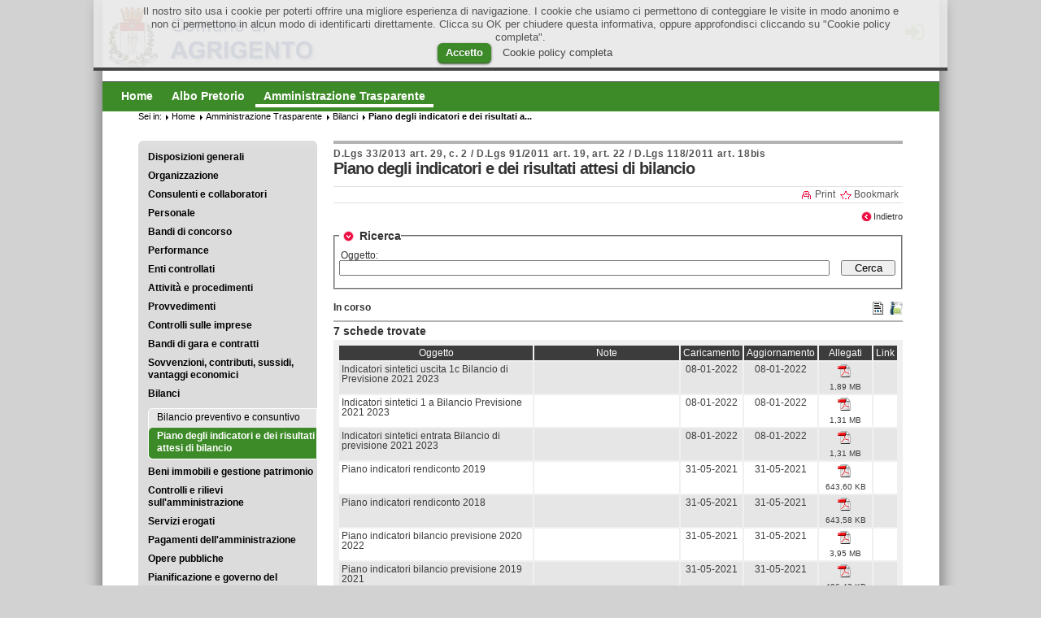

--- FILE ---
content_type: text/html;charset=UTF-8
request_url: https://www.comuneweb.it/egov/Agrigento/ammTrasparente/Bilanci/Piano_degli_indicatori_e_risultati_attesi_di_bilancio.html
body_size: 5285
content:
<!DOCTYPE html PUBLIC "-//W3C//DTD XHTML 1.0 Strict//EN" "http://www.w3.org/TR/xhtml1/DTD/xhtml1-strict.dtd">

<html xmlns="http://www.w3.org/1999/xhtml" xml:lang="it" lang="it">

<head>
<meta http-equiv="Content-Type" content="text/html; charset=utf-8"/>

<meta name="keywords" content="Piano degli indicatori e dei risultati attesi di bilancio" />
<meta name="description" content="" />
<meta name="author" content="Kibernetes Software srl" />
<meta name="robots" content="" />
<meta name="generator" content="ComuneWeb - Magnolia Community Edition 4.4.6" />


<title>Comune di Agrigento - Piano degli indicatori e dei risultati attesi di bilancio</title>


    <link rel="stylesheet" type="text/css" href="/egov/resources/comuneWeb/themes/verde2k14/css/styles.2019-06-07-14-52-28-478.cache.css" media="screen, projection" />
    <link rel="stylesheet" type="text/css" href="/egov/resources/comuneWeb/themes/verde2k14/css/small.2014-03-22-18-58-04-705.cache.css" media="only screen and (max-width: 980px)" />
    <link rel="stylesheet" type="text/css" href="/egov/resources/comuneWeb/themes/verde2k14/css/print.2014-04-12-18-35-52-031.cache.css" media="print" />
    <link rel="stylesheet" type="text/css" href="/egov/resources/comuneWeb/themes/verde2k14/css/table.2012-05-09-17-44-25-189.cache.css" media="screen, projection" />
    <link rel="stylesheet" type="text/css" href="/egov/resources/comuneWeb/themes/verde2k14/css/cw.2019-05-24-08-51-18-475.cache.css" media="screen, projection" />
    <link rel="stylesheet" type="text/css" href="/egov/resources/comuneWeb/themes/verde2k14/css/cww.2022-12-27-15-36-28-983.cache.css" media="screen, projection" />
    <link rel="stylesheet" type="text/css" href="/egov/resources/comuneWeb/themes/verde2k14/css/cwww.2020-04-14-12-22-51-678.cache.css" media="screen, projection" />
    <link rel="stylesheet" type="text/css" href="/egov/resources/comuneWeb/themes/verde2k14/css/jquery-ui-1-8-21.2014-05-06-19-26-21-227.cache.css" media="screen, projection" />
    <link rel="stylesheet" type="text/css" href="/egov/resources/comuneWeb/themes/verde2k14/css/cw_print.2013-10-10-13-05-31-727.cache.css" media="print" />
    <link rel="stylesheet" type="text/css" href="https://maxcdn.bootstrapcdn.com/font-awesome/4.5.0/css/font-awesome.min.css" media="screen, projection" />
    <link rel="stylesheet" type="text/css" href="/egov/resources/comuneWeb/themes/verde2k14/css/poshy-tip-1-2.2016-03-04-18-34-55-721.cache.css" media="screen, projection" />
    <link rel="stylesheet" type="text/css" href="/egov/resources/comuneWeb/template-css/cookie.2017-01-09-09-36-00-456.cache.css" media="screen, projection" />



    <style type="text/css">
        #logo span {
            background-image: url('/egov/dms/Comuni/Logo/AgrigentoLogo.png');
        }
    </style>
    <script src="/egov/resources/templating-kit/js/all.2013-05-30-12-53-23-868.cache.js" type="text/javascript"></script>
    <script src="/egov/resources/templating-kit/themes/pop/js/init-behaviour.2017-11-16-08-44-59-800.cache.js" type="text/javascript"></script>
    <script src="/egov/resources/comuneWeb/themes/verde2k14/js/all.2016-04-18-15-24-49-860.cache.js" type="text/javascript"></script>





</head>



<body id="comuneWeb" class="nav-col">

    <div id="wrapper-enzo">
    <div id="wrapper">






<div id="branding">
    <p class="skip"><a href="#main">Main Content</a></p>
    <div id="logo">
      <a href="http://www.comune.agrigento.it" title="Homepage">
      
      <img src="/egov/dms/Comuni/Logo/AgrigentoLogo.png" alt="Comune di Agrigento" />
      <strong>Comune di Agrigento</strong>
      
      <span></span>
      </a>
    </div><!-- end logo -->
    <div id="search-box">
        <h6>Search</h6>
        <form action="/egov/Agrigento/InfoSito/Search.html" >
        <div>
            <label for="searchbar">Search For</label>
            <input id="searchbar" name="queryStr" type="text" value="" />
            <input class="button" type="submit" value="Search" />
        </div>
        </form>
    </div><!-- end search-box -->
    

<div id="nav-meta">

  <ul>


  <li class="loginCW1">
    <a href="https://cas.comuneweb.it/cas/login?comune=Agrigento&service=https%3A%2F%2Fwww.comuneweb.it%2Fegov%2FAgrigento%2FammTrasparente%2FBilanci%2FPiano_degli_indicatori_e_risultati_attesi_di_bilancio.html" title="Accedi" class="1poshy-tip">
      <i class="fa fa-sign-in fa-border fa-2x"></i><br/>
    </a>
  </li>
  </ul>
  <ul>
  </ul>

</div><!-- end nav-meta -->
</div><!-- end branding -->

    <div id="nav-global" >
        <h6>Navigation</h6>
      <ul>


              <li id="nav-sec-home">
                      <a href="/egov/Agrigento/Home.html"><span>Home</span></a>

              </li>


              <li id="nav-sec-albo-pretorio">
                      <a href="/egov/Agrigento/Albo-Pretorio.html"><span>Albo Pretorio</span></a>

              </li>


              <li id="nav-sec-ammtrasparente" class="on">
                          <a href="/egov/Agrigento/ammTrasparente.html">                         <span><em>Sei in: </em>Amministrazione Trasparente</span>
</a>

              </li>
      </ul>
    </div><!-- end nav-global -->


        



        <div id="wrapper-2">
    <div id="nav">
        <div id="nav-box">
            <h6>Sub-navigation</h6>
        <ul>

            <li>
                    <a href="/egov/Agrigento/ammTrasparente/Disposizioni_generali.html">Disposizioni generali</a>
            </li>

            <li>
                    <a href="/egov/Agrigento/ammTrasparente/Organizzazione.html">Organizzazione</a>
            </li>

            <li>
                    <a href="/egov/Agrigento/ammTrasparente/Consulenti_e_collaboratori.html">Consulenti e collaboratori</a>
            </li>

            <li>
                    <a href="/egov/Agrigento/ammTrasparente/Personale.html">Personale</a>
            </li>

            <li>
                    <a href="/egov/Agrigento/ammTrasparente/Bandi_di_concorso.html">Bandi di concorso</a>
            </li>

            <li>
                    <a href="/egov/Agrigento/ammTrasparente/Performance.html">Performance</a>
            </li>

            <li>
                    <a href="/egov/Agrigento/ammTrasparente/Enti_controllati.html">Enti controllati</a>
            </li>

            <li>
                    <a href="/egov/Agrigento/ammTrasparente/Attivita_e_procedimenti.html">Attività e procedimenti</a>
            </li>

            <li>
                    <a href="/egov/Agrigento/ammTrasparente/Provvedimenti.html">Provvedimenti</a>
            </li>

            <li>
                    <a href="/egov/Agrigento/ammTrasparente/Controlli_sulle_imprese.html">Controlli sulle imprese</a>
            </li>

            <li>
                    <a href="/egov/Agrigento/ammTrasparente/Bandi_di_gara_e_contratti.html">Bandi di gara e contratti</a>
            </li>

            <li>
                    <a href="/egov/Agrigento/ammTrasparente/Sovvenzioni_contributi_sussidi_vantaggi_economici.html">Sovvenzioni, contributi, sussidi, vantaggi economici</a>
            </li>

            <li class="open">
                    <a href="/egov/Agrigento/ammTrasparente/Bilanci.html">Bilanci</a>
        <ul>

            <li>
                    <a href="/egov/Agrigento/ammTrasparente/Bilanci/Bilancio_preventivo_e_consuntivo.html">Bilancio preventivo e consuntivo</a>
            </li>

            <li class="on">
				        <strong>				        <span><em>Sei in:</em>Piano degli indicatori e dei risultati attesi di bilancio</span>
</strong>
            </li>
        </ul>
            </li>

            <li>
                    <a href="/egov/Agrigento/ammTrasparente/Beni_immobili_e_gestione_patrimonio.html">Beni immobili e gestione patrimonio</a>
            </li>

            <li>
                    <a href="/egov/Agrigento/ammTrasparente/Controlli_e_rilievi_sulla_amministrazione.html">Controlli e rilievi sull'amministrazione</a>
            </li>

            <li>
                    <a href="/egov/Agrigento/ammTrasparente/Servizi_erogati.html">Servizi erogati</a>
            </li>

            <li>
                    <a href="/egov/Agrigento/ammTrasparente/Pagamenti_della_amministrazione.html">Pagamenti dell'amministrazione</a>
            </li>

            <li>
                    <a href="/egov/Agrigento/ammTrasparente/Opere_pubbliche.html">Opere pubbliche</a>
            </li>

            <li>
                    <a href="/egov/Agrigento/ammTrasparente/Pianificazione_e_governo_del_territorio.html">Pianificazione e governo del territorio</a>
            </li>

            <li>
                    <a href="/egov/Agrigento/ammTrasparente/Informazioni_ambientali.html">Informazioni ambientali</a>
            </li>

            <li>
                    <a href="/egov/Agrigento/ammTrasparente/Interventi_straordinari_e_di_emergenza.html">Interventi straordinari e di emergenza</a>
            </li>

            <li>
                    <a href="/egov/Agrigento/ammTrasparente/Altri_contenuti.html">Altri contenuti</a>
            </li>
        </ul>
        </div><!-- end nav-box -->
    </div><!-- end nav -->

            <div id="wrapper-3">

                <div id="main">
<div id="breadcrumb">
    <h2>Sei in:</h2>
    <ol>
              <li><a href="/egov/Agrigento.html" title="Home">Home</a></li>
              <li><a href="/egov/Agrigento/ammTrasparente.html" title="Amministrazione Trasparente">Amministrazione Trasparente</a></li>
              <li><a href="/egov/Agrigento/ammTrasparente/Bilanci.html" title="Bilanci">Bilanci</a></li>
              <li><strong>Piano degli indicatori e dei risultati a...</strong></li>
    </ol>
</div><!-- end breadcrumb -->



    <div id="nav-content">
        <h3><em>In this section: </em>Piano degli indicatori e dei risultati attesi di bilancio</h3>
        <ul>
            <li><a href="/egov/Agrigento/ammTrasparente/Bilanci/Piano_degli_indicatori_e_risultati_attesi_di_bilancio/dettaglio.html">Dettaglio</a></li>
        </ul>
        <ul>
            <li><a href="/egov/Agrigento/ammTrasparente/Bilanci/Piano_degli_indicatori_e_risultati_attesi_di_bilancio/export.html">Export</a></li>
        </ul>
    </div><!-- end nav-content -->

<div class="text">


    <h1>
        <em>D.Lgs 33/2013 art. 29, c. 2 / D.Lgs 91/2011 art. 19, art. 22 / D.Lgs 118/2011 art. 18bis</em>
        Piano degli indicatori e dei risultati attesi di bilancio
    </h1>

    <div class="text-meta">


<ul id="text-features">
    <li class="social-b"><a href="#bookmarks">Bookmark</a>
        <div id="bookmarks">
            <ul>
                <li><a href="#">Browser Bookmark</a></li>
                <li class="wong"><a href="http://www.mister-wong.de" onclick="window.open('http://www.mister-wong.de/index.php?action=addurl&amp;bm_url='+encodeURIComponent(location.href)+'&amp;bm_description='+encodeURIComponent(document.title));return false">Mister Wong</a></li>
                <li class="webnews"><a href="http://www.webnews.de" onclick="window.open('http://www.webnews.de/einstellen?url='+encodeURIComponent(location.href)+'&amp;title='+encodeURIComponent(document.title));return false">Webnews</a></li>
                <li class="yigg"><a href="http://yigg.de" onclick="window.open('http://yigg.de/neu?exturl='+encodeURIComponent(location.href)+'&amp;exttitle='+encodeURIComponent(document.title));return false">Yigg</a></li>
                <li class="delicious"><a href="http://del.icio.us/" onclick="window.open('http://del.icio.us/post?url='+encodeURIComponent(location.href)+'&amp;title='+encodeURIComponent(document.title));return false;">del.icio.us</a></li>
                <li class="linkarena"><a href="http://www.linkarena.com" onclick="window.open('http://linkarena.com/bookmarks/addlink/?url='+encodeURIComponent(location.href)+'&amp;title='+encodeURIComponent(document.title));return false">Linkarena</a></li>
                <li class="oneview"><a href="http://www.oneview.de/" onclick="window.open('http://www.oneview.de/quickadd/neu/addBookmark.jsf?URL='+encodeURIComponent(location.href)+'&amp;title='+encodeURIComponent(document.title));return false">Oneview</a></li>
            </ul>
        </div><!-- end bookmarks -->
    </li>
</ul><!-- end text-features -->

    </div><!-- end text-meta -->





<div class="clear"></div>







<div id="indietro">Indietro</div>
<form action="/egov/Agrigento/ammTrasparente/Bilanci/Piano_degli_indicatori_e_risultati_attesi_di_bilancio.html" method="get" id="ricerca">
  <fieldset>
    <legend class="togvis_">Ricerca</legend>
    <div id="internal_">
      <div id="campi">
      <div id="cerca_oggetto">
        <label for="oggetto">Oggetto:</label>
        <span>
          <input type="text" id="oggetto" name="oggetto" value=""/>
        </span>
      </div>
      </div>
      <div id="cerca_bottoni">
        <label for="oggetto">&nbsp;</label>
        <span> 
         <input class="bottone" type="submit" value="Cerca" />
        </span>  
        <!--button class="bottone" type="button" onclick="location.href='/egov/Agrigento/ammTrasparente/Bilanci/Piano_degli_indicatori_e_risultati_attesi_di_bilancio.html'">Tutti</button-->
      </div>
    </div>
  </fieldset>
</form>

<div class="listHeader">
  <span>In corso</span>
<div class="listExport">
  <a href="/egov/Agrigento/ammTrasparente/Bilanci/Piano_degli_indicatori_e_risultati_attesi_di_bilancio/export.xml?type=xml&stato=inCorso" title="Esporta i dati in formato XML"><img src="/egov/dms/comuneWeb/commons/icons/xml.png"></a>
  <a href="/egov/Agrigento/ammTrasparente/Bilanci/Piano_degli_indicatori_e_risultati_attesi_di_bilancio/export.ods?type=ods&stato=inCorso" title="Esporta i dati in formato ODS"><img src="/egov/dms/comuneWeb/commons/icons/ods.png"></a>
</div>
</div>
<h2 class="resultSearch">7&nbsp;schede trovate</h2>


<table id="tab_ammTrasp" class="tabellaElenco tab_alternate_colour">
  <thead>
    <tr>
      <th id="th_oggetto">Oggetto</th>
      <th id="th_note">Note</th>
      <th id="th_dataInizio">Caricamento</th>
      <th id="th_data">Aggiornamento</th>
      <th id="th_allegato">Allegati</th>
      <th id="th_link">Link</th>
    </tr>
  </thead>
  <tbody>
    <tr class="even">
      <td headers="th_oggetto" class="oggetto">Indicatori sintetici uscita 1c Bilancio di Previsione 2021 2023
</td>
      <td headers="th_note" class="note">&nbsp;
</td>
      <td headers="th_dataInizio" class="data">08-01-2022
</td>
      <td headers="th_data" class="data">08-01-2022
</td>
      <td headers="th_allegato" class="altriDati">
        
        <a href="/egov/Agrigento/ammTrasparente/Bilanci/Piano_degli_indicatori_e_risultati_attesi_di_bilancio/dettaglio/allegato.2240.2022.0.pdf" title="Indicatori sintetici uscita 1 c"><img alt="testo" src="/egov/dms/comuneWeb/commons/icons/pdf.png"/></a><br /><sub> 1,89 MB
</sub>
      </td>
      <td headers="th_link" class="linkEsterno">
        &nbsp;
      </td>
    </tr>
    <tr class="odd">
      <td headers="th_oggetto" class="oggetto">Indicatori sintetici 1 a Bilancio Previsione 2021 2023
</td>
      <td headers="th_note" class="note">&nbsp;
</td>
      <td headers="th_dataInizio" class="data">08-01-2022
</td>
      <td headers="th_data" class="data">08-01-2022
</td>
      <td headers="th_allegato" class="altriDati">
        
        <a href="/egov/Agrigento/ammTrasparente/Bilanci/Piano_degli_indicatori_e_risultati_attesi_di_bilancio/dettaglio/allegato.2239.2022.0.pdf" title="Indicatori sintetici 1 a"><img alt="testo" src="/egov/dms/comuneWeb/commons/icons/pdf.png"/></a><br /><sub> 1,31 MB
</sub>
      </td>
      <td headers="th_link" class="linkEsterno">
        &nbsp;
      </td>
    </tr>
    <tr class="even">
      <td headers="th_oggetto" class="oggetto">Indicatori sintetici entrata Bilancio di previsione 2021 2023
</td>
      <td headers="th_note" class="note">&nbsp;
</td>
      <td headers="th_dataInizio" class="data">08-01-2022
</td>
      <td headers="th_data" class="data">08-01-2022
</td>
      <td headers="th_allegato" class="altriDati">
        
        <a href="/egov/Agrigento/ammTrasparente/Bilanci/Piano_degli_indicatori_e_risultati_attesi_di_bilancio/dettaglio/allegato.2238.2022.0.pdf" title="Indicatori Sintetici Entrata Bilancio Previsione 2021 2023"><img alt="testo" src="/egov/dms/comuneWeb/commons/icons/pdf.png"/></a><br /><sub> 1,31 MB
</sub>
      </td>
      <td headers="th_link" class="linkEsterno">
        &nbsp;
      </td>
    </tr>
    <tr class="odd">
      <td headers="th_oggetto" class="oggetto">Piano indicatori rendiconto 2019
</td>
      <td headers="th_note" class="note">&nbsp;
</td>
      <td headers="th_dataInizio" class="data">31-05-2021
</td>
      <td headers="th_data" class="data">31-05-2021
</td>
      <td headers="th_allegato" class="altriDati">
        
        <a href="/egov/Agrigento/ammTrasparente/Bilanci/Piano_degli_indicatori_e_risultati_attesi_di_bilancio/dettaglio/allegato.212032.2021.0.pdf" title="Piano indicatori rendiconto 2019"><img alt="testo" src="/egov/dms/comuneWeb/commons/icons/pdf.png"/></a><br /><sub>643,60 KB
</sub>
      </td>
      <td headers="th_link" class="linkEsterno">
        &nbsp;
      </td>
    </tr>
    <tr class="even">
      <td headers="th_oggetto" class="oggetto">Piano indicatori rendiconto 2018
</td>
      <td headers="th_note" class="note">&nbsp;
</td>
      <td headers="th_dataInizio" class="data">31-05-2021
</td>
      <td headers="th_data" class="data">31-05-2021
</td>
      <td headers="th_allegato" class="altriDati">
        
        <a href="/egov/Agrigento/ammTrasparente/Bilanci/Piano_degli_indicatori_e_risultati_attesi_di_bilancio/dettaglio/allegato.212031.2021.0.pdf" title="Piano indicatori rendiconto 2018"><img alt="testo" src="/egov/dms/comuneWeb/commons/icons/pdf.png"/></a><br /><sub>643,58 KB
</sub>
      </td>
      <td headers="th_link" class="linkEsterno">
        &nbsp;
      </td>
    </tr>
    <tr class="odd">
      <td headers="th_oggetto" class="oggetto">Piano indicatori bilancio previsione 2020 2022
</td>
      <td headers="th_note" class="note">&nbsp;
</td>
      <td headers="th_dataInizio" class="data">31-05-2021
</td>
      <td headers="th_data" class="data">31-05-2021
</td>
      <td headers="th_allegato" class="altriDati">
        
        <a href="/egov/Agrigento/ammTrasparente/Bilanci/Piano_degli_indicatori_e_risultati_attesi_di_bilancio/dettaglio/allegato.212030.2021.0.pdf" title="piano indicatori bilancio previsione 2020 2022"><img alt="testo" src="/egov/dms/comuneWeb/commons/icons/pdf.png"/></a><br /><sub> 3,95 MB
</sub>
      </td>
      <td headers="th_link" class="linkEsterno">
        &nbsp;
      </td>
    </tr>
    <tr class="even">
      <td headers="th_oggetto" class="oggetto">Piano indicatori bilancio previsione 2019 2021
</td>
      <td headers="th_note" class="note">&nbsp;
</td>
      <td headers="th_dataInizio" class="data">31-05-2021
</td>
      <td headers="th_data" class="data">31-05-2021
</td>
      <td headers="th_allegato" class="altriDati">
        
        <a href="/egov/Agrigento/ammTrasparente/Bilanci/Piano_degli_indicatori_e_risultati_attesi_di_bilancio/dettaglio/allegato.212029.2021.0.pdf" title="piano indicatori bilancio previsione 2019 2021"><img alt="testo" src="/egov/dms/comuneWeb/commons/icons/pdf.png"/></a><br /><sub>496,43 KB
</sub>
      </td>
      <td headers="th_link" class="linkEsterno">
        &nbsp;
      </td>
    </tr>
  </tbody>
</table>





<div class="ammTraspMsg">
  I dati personali pubblicati sono riutilizzabili solo alle condizioni previste dalla normativa vigente sul riuso dei dati pubblici (direttiva comunitaria 2003/98/CE e d.lgs. 36/2006 di recepimento della stessa),
  in termini compatibili con gli scopi per i quali sono stati raccolti e registrati e nel rispetto della normativa in materia di protezione dei dati personali.
</div>
</div><!-- end text -->


                </div><!-- end main -->


            </div><!-- end wrapper-3 -->



        </div><!-- end wrapper-2 -->

<div id="site-info">
  <div class="footer">

<div>
        <h4>Informazioni</h4>
    <ul>

    <li >
            <a href="/egov/Agrigento/InfoSito/Mappa.html">Mappa del Sito</a>
    </li>

    <li >
            <a href="/egov/Agrigento/InfoSito/Responsabile.html">Responsabile</a>
    </li>

    <li >
            <a href="/egov/Agrigento/InfoSito/Note-Legali.html">Note legali</a>
    </li>

    <li >
            <a href="/egov/Agrigento/InfoSito/Note-Privacy.html">Privacy</a>
    </li>

    <li >
            <a href="/egov/Common/cookie.html">Cookie</a>
    </li>

    <li >
            <a href="/egov/Agrigento/ReservedAdmin.html">Admin</a>
    </li>

     </ul>
</div>



<div>
        <h4>Collegamenti</h4>
    <ul>

    <li class="external">
            <a href="http://www.kibernetes.it">Kibernetes.it</a>
    </li>

    <li class="external">
            <a href="http://www.comuneweb.it">ComuneWeb</a>
    </li>

     </ul>
</div>




<div id="about">
        <h4>ComuneWeb &egrave; un servizio di:</h4>
    <p><a href="http://www.kibernetes.it">Kibernetes s.r.l.</a></p> <p>Via Galileo Galilei, 1</p> <p>31057 Silea (TV)</p> <p>Tel. 0422.363693 - Fax. 0422.333666</p> <p>Email <a href="mailto:servizi@comuneweb.it">servizi@comuneweb.it</a></p>
</div><!-- end about -->


    <p id="copyright">&#169; ComuneWeb 2012 - Kibernetes s.r.l.</p>


    <p id="copyright-magnolia"><span>Powered by</span> <a href="http://www.magnolia-cms.com"><strong>Magnolia</strong> - Open-Source Java CMS</a></p>
  </div>
</div><!-- end site-info -->
    </div><!-- end wrapper -->
    </div><!-- end wrapper-enzo -->

     <script type="text/javascript">
      //<![CDATA[
      jQuery(document).ready(function() {
        cli_show_cookiebar({
          html: '<div id="cookie-law-info-bar"><span>Il nostro sito usa i cookie per poterti offrire una migliore esperienza di navigazione. I cookie che usiamo ci permettono di conteggiare le visite in modo anonimo e non ci permettono in alcun modo di identificarti direttamente. Clicca su OK per chiudere questa informativa, oppure approfondisci cliccando su \"Cookie policy completa\".<br/><a href=\"#\" id=\"cookie_action_close_header\"  class=\"medium cli-plugin-button cli-plugin-main-button\" >Accetto</a> <a href=\"http://www.comuneweb.it/egov/Common/cookie\" id=\"CONSTANT_OPEN_URL\" class=\"cli-plugin-main-link\"  >Cookie policy completa</a></span></div>',
          settings: '{"animate_speed_hide":"500","animate_speed_show":"500","background":"#EEE","background":"rgba(232,232,232,0.9)","border":"#444","border_on":true,"button_1_button_colour":"#3D8B28","button_1_button_hover":"#3D8B28","button_1_link_colour":"#fff","button_1_as_button":true,"button_2_button_colour":"#333","button_2_button_hover":"#292929","button_2_link_colour":"#444","button_2_as_button":false,"font_family":"inherit","notify_animate_hide":true,"notify_animate_show":false,"notify_div_id":"#cookie-law-info-bar","notify_position_horizontal":"right","notify_position_vertical":"top","showagain_tab":false,"showagain_background":"#fff","showagain_border":"#000","showagain_div_id":"#cookie-law-info-again","showagain_x_position":"100px","text":"#555","show_once_yn":false,"show_once":"10000"}'
        });
        
      });
      //]]>
    </script>
 
  
</body>
</html>


--- FILE ---
content_type: text/css;charset=UTF-8
request_url: https://www.comuneweb.it/egov/resources/comuneWeb/themes/verde2k14/css/styles.2019-06-07-14-52-28-478.cache.css
body_size: 19721
content:
/*
theme: VERDE 2k14
author: Kibernetes da tema originale di Timo Wirth & Rebecca Heinen, Aperto AG
*/


* {
    margin: 0;
    padding: 0;
}
body { /* font: default 16px to 10px originale 62.5%*/
    font: 55.5% arial, helvetica, sans-serif;
  background: rgb(210,210,210);
  color: #000;
  margin: 0 auto;
  width: 1050px;
}
       
/* LINKS
--------------- */
a {
  color: #ec1549;
  text-decoration: none;
}
a:hover,
a:active,
a:focus {
  text-decoration: underline;
}
a img {
  border: 1px solid #ccc;
}
a:visited {
  color: #ec1549;
}
a:hover img,
a:active img
a:focus img {
  border: 1px solid #ec1549;
}

em.more a {
  padding-left: 15px;
  background: transparent url(../img/icons/sprites.png) no-repeat scroll 0 2px;
  font-style: normal;  
}
em.more-comments a {
  font-style: normal;
  padding: 7px;  
}
em.more-comments:before {
  content: "|";
}
p.back a {
  clear: both;
  display: block;
  background: url(../img/icons/sprites.png) 0 -67px no-repeat;
  margin: 25px 0;
  border-top: 1px solid #B3B3B3;
  border-bottom: none !important;
  padding: 5px 0 0 17px;
  font-style: normal;
  font-weight: bold;
}
p.back a:hover,
p.back a:focus,
p.back a:active {
  text-decoration: underline !important;
}
.all a {
  clear: both;
  display: block;
  margin: 10px 0 0 0;
  border-top: 1px solid #b3b3b3;
  padding: 5px 0 0 17px;
  background: transparent url(../img/icons/sprites.png) no-repeat scroll 0 5px;
}
    
/* hidden & skip link  */
.aural,
.skip a,
#search-box label,
#search-results .new-search label,
#search-box h6,
#nav-global span em,
#nav li strong em,
#nav-global li.on em,
#nav-box li.on em,
#nav-global h6,
#nav-box li h3 em,
#nav h6,
#extras h6,
em.more span,
#promos .more,
.pager li em,
.pager h3,
#search-results .form-wrapper label span,
#main .vcard div h3,
#extras .vcard div h3,
#glossary-index h3,
.day span,
form div label em,
#nav-content strong em,
p#copyright-magnolia span,
#event-pager h5,
div.superpromos .superpromo-section p.more a span {      
  display: block;  
    position: absolute;
    overflow: hidden;
  left: -9999px;
    width: 1px;
    height: 1px;
}
.skip a:active,
.skip a:focus {
    position: absolute;
  background: #fff;
  outline: none;
    z-index: 1000;     
  left: 200px;  
    overflow: visible;
    width: auto;
    height: auto;
    padding: 5px 15px 10px 15px;
    font-size: 130%;
    font-weight: bold;
}


/* GRID / LAYOUT
--------------------- */
#wrapper-enzo {
  background-color: rgb(255,255,255);
  position: relative;
  margin: 0px auto 0px auto;
  width: 98%;
  box-shadow: 0px 10px 15px 5px #888;
  -webkit-box-shadow: 0px 10px 15px 5px #888;
  -moz-box-shadow: 0px 10px 15px 5px #888;
  z-index: 0;
  
}

#home #wrapper {
/*  background: url(../img/bgs/branding.png) 0 0 repeat-x;*/

}
#wrapper {
 /* background: url(../img/bgs/branding-short.png) 0 0 repeat-x;*/
  background-color: rgb(255,255,255);
  position: relative;
}

#branding {
  background-color: rgb(255,255,255);
  position: relative;
  margin: 0px auto 0px auto;
  padding-bottom: 15px;
  width: 100%;
/*  width: 940px;*/
}
#nav-global {     
  background-color: rgb(255,255,255);
  overflow: hidden;     
  margin: 0px auto;
  width: 100%;
}  
#section-header {
  margin: 30px auto 20px auto;
  width: 940px;
}
#stage {
  position: relative;
  overflow: hidden;  
  margin: 0 auto 20px auto;  
  /*height: 32em;*/
  width: 940px;
}  
#wrapper-2 {
  background: #fff;    
  overflow: hidden;
  margin: 0px auto;
  width: 940px;
  padding-bottom: 10px;
}
#nav {      
  float: left;
  display: inline; /* IE 6 */
  margin: 0 20px 0 0;          
  width: 220px;
}
#wrapper-3 {
  float: left;
  display: inline; /* IE 6 */
  margin: 0 -20px 0 0; /* IE 6 */
  width: 700px;
}
body.col #wrapper-3 {
  width: 100%;
}
/*  INTANTO COMMENTO
body#articleCW #wrapper-3 {
  width: 900px;
}
*/

#map {
  margin: 0 0 20px 0;
  overflow: hidden;
  width: 700px;
}
#main {
  float: left;
  overflow: hidden;  /* IE 6 */
  display: inline; /* IE 6 */
  margin: 0 20px 0 0;
  width: 460px;
}
body.col #main {
  width: 100%;
}
#wrapper-3 > #main {
  overflow: visible;  
}
#extras {
  float: left;
  display: inline; /* IE 6 */
  width: 220px;
}
#promos {
  overflow: hidden;
  float: none; /* ie 6 */
  width: 100%; /* ie 6 */
  clear: both;
  padding: 20px 0 20px 0;
}
#site-info {
  clear: both;  
  overflow: hidden;
  height: 1%; /* IE 6 */
  margin: 0 auto;
}

/* 2 column layout: no nav vertical | main column | sidebar */
.col-subcol #wrapper-3 {
  width: 100%;
}
.col-subcol #main {
  width: 700px;
}
.col-subcol #main {
  width: 590px;
}
.col-subcol #extras {
  width: 330px;
}

/* 2 column layout: nav vertical | main column | no sidebar */
.nav-col #main {
  width: 100%;
}
#map {
  margin-top: 37px;
}

/* 2 column layout: two equal columns: main column | sidebar */
.col-subcol-equal #wrapper-3 {
  width: 100%;
}
.col-subcol-equal #main,
.col-subcol-equal #extras {
  width: 460px;
}

/* 2 column layout: nav vertical and big main column with 2 floating teasers: nav | main */
.nav-col-float2 #wrapper-3,
.nav-col-float2 #main {
  width: 700px;
}

/* 3 column layout: no nav vertical | main | sidebar | sidebar */
.col-subcol-subcol #wrapper-3 {
  width: 100%;
}
.col-subcol-subcol #main,
.col-subcol-subcol #extras {
  width: 460px;
}
.col-subcol-subcol #extras-1,
.col-subcol-subcol #extras-2 {
  width: 220px;
  float: left;
}
.col-subcol-subcol #extras-2 {
  float: right;
}

/* 3 column layout: 1 big column with 3 floating teasers | main */
/* 2 column layout: 1 big column with 2 floating teasers | main */
.col-float2 #wrapper-3,
.col-float2 #main {
  width: 100%;
}
.col-float3 #wrapper-3,
.col-float3 #main {
  width: 100%;
}

/* 3 column layout: no nav vertical, 1 big column with 2 floating teasers and a sidebar:  main column | sidebar  */
.col-float2-subcol #wrapper-3,
.col-float2-subcol #main {
  width: 700px;
}
.col-float2-subcol #wrapper-3 {
  float: none;
}


/* FONTS */

p,
li,
dd,
dt {
  font-size: 130%;
  line-height: 1.3em;
}
li li {
  font-size: 100%;
}
#stage p {      
  font-size: 160%;
}
p.intro {      
  font-size: 160%;
}

#stage h1 {
  font-size: 240%;
}

#main h1 {
  font-size: 220%;
  letter-spacing: -1px;
}
#main .opener h1 {
  font-size: 240%;
}
#main .opener h1 em,
#main h1 em { /* kicker */
  display: block;
  margin: 2px 0 0 0;
  font-style: normal;
  font-weight: bold;
  letter-spacing: .7px;
  color: #555;
  font-size: 62.5%;
}
#main h2 {
  font-size: 160%;
}
#main .teaser h2 {
  font-size: 180%;
}
#main .teaser h2 em { /* kicker */
  display: block;
  font-size: 66.66%; /* 12px */
  font-style: normal;
}
#main h3 {
  font-size: 140%;
}
#main .latest h3 em { /* kicker */
  display: block;
  font-style: normal;
  font-size: 68.75%; /* 11px */
}
#main .links h2,
#main .links h3 { /* linklist in teaser */
  font-size: 130%;
  font-weight: bold;
}  
#main .latest h3 {
  font-size: 160%;
}
h4 {
  font-size: 130%;
}
.teaser-group h5 {
  font-size: 160%;
}
#main .teaserlist li {
  font-size: 160%;
  font-weight: bold;
}
#main .links li {
  font-size: 130%;
  font-weight: normal;
}
#main .links em {
  font-size: 85%; /* 11px */
  font-style: normal;
}
table {
  font-size: 130%;
}

/* sidebar */
#extras h2,  
#extras h3 {  
  font-size: 160%;
  font-weight: bold;
}
#extras .latest h3 {
  font-size: 160%;
}
#extras .latest h3 em,
#extras .box h2 em { /* kicker */
  display: block;
  font-size: 68.75%; /* 11px */
  font-style: normal;
}

/* promo */
.promo h3 {
  font-size: 140%;
}


/* BRANDING / HEAD
------------------ */
#branding {  
  color: #fff;
}
#logo {
  overflow: hidden;
  position: relative;
  height: 85px;
}
#logo span {
  position: absolute;
  background-repeat: no-repeat;
  background-position: 0 0;
  z-index: 10;
  display: block;
  top: 0;
  left: 0;
  height: 81px;
  width: 350px;
}

/* used for CSS rollover effect, currently disabled to avoid confusion
#logo > a:hover span,
#logo > a:active span,
#logo > a:focus span {
  background-position: 0 -199px;
  width: 308px;
}
*/

#logo strong,
#logo em {
  overflow: hidden;
  position: relative;
  color: #000;
  font-size: 100%;
}
#logo em {
  position: absolute;
  z-index: 11;
  left: 80px;
  bottom: 0;
  width: 100%;
  height: 30px;
  color: #ec1549;
  font-size: 130%;
  font-style: normal;
  font-weight: bold;
  line-height: 1.2em;
  white-space: nowrap;
}
#logo a {
  position: absolute;
  display: block;
  top: 5px;
  left: 0;
  width: 28em;
  height: 81px;
  padding: 5px;
  cursor: pointer;
}
#logo a:hover {
  text-decoration: none;
}
#logo a img {
  display: none;
}


#search-box {
  display: none;  
/*  position: absolute;
  top: 50px;
  right: 0;
*/  
}              
#search-box input {
  background: #ebebeb;
  margin: 0 5px 0 0;
  border: 1px solid #c2c2c2;
  width: 150px;
  padding: 3px 3px 2px 3px;
}
#search-box input:focus,
#search-box input.a11y-focus {
  background: #fff;
  border: 1px solid #ff3062;
}
#search-box .button {
  background: #b90834 url(../img/bgs/submit.png) 0 0 repeat-x;
  width: auto;
  border: 1px solid #f19eb2;
  border-right: 1px solid #920728;
  border-bottom: 1px solid #920728;
  margin: 0;
  padding: 2px 10px;
  color: #fff;
  cursor: pointer;
  font-size: 120%;
  text-transform: uppercase;
  font-weight: bold;
}
#search-box .button:hover,
#search-box .button:active,
#search-box .button:focus {
  background: #333;
  color: #fff;
  border: 1px solid #555;
  border-right: 1px solid #4d4d4d;
  border-bottom: 1px solid #4d4d4d;
}
#search-box a.button {
  width: 100px;
  display: inline;
  border: none;
  padding: 3px 10px 2px 10px;
}

#nav-meta {
  position: absolute;
  top: 20px;
  right: 0px;
}    
#nav-meta ul li {
  float: left;
  margin: 0 10px 0 0;
  list-style: none;
  font-size: 150%;
}  
#nav-meta ul li a {
  color: #3C3C3C;
}  
#nav-meta ul li a:hover,
#nav-meta ul li a:active,
#nav-meta ul li a:focus {
  color: #ff3062;
  text-decoration: underline;
}  




/* GLOBAL HORIZONATAL NAVIGATION
-------------------------------- */
#nav-global {           
  border-top: 1px solid #4a4a4a;
  background: rgb(61,139,40);
/*  min-height: 69px;   */
}
#nav-global.plus-navsub {
  min-height: 6.8em;
  height: 6.8em; /* IE 6 */
  border-bottom: 1px solid #4a4a4a;
}
#wrapper > #nav-global.plus-navsub {
  height: auto;
}
#nav-global ul {
  position: relative;
  z-index: 100;  
  background: transparent;
  float: left;
  width: 100%;
  margin: 0 0 0px 13px;
  list-style: none;
}
#nav-global.plus-navsub ul {
  border-bottom: none;
}
#nav-global li {
  float: left;  
  margin: 2px 3px 0 0;
  padding-bottom: 0.355em;
  font-size: 160%;
  font-weight: bold;
}
#nav-global li a,
#nav-global li a:visited,
#nav-global li strong {
  display: block;
  float: left;
  color: #fff;
  text-decoration: none;
}
#nav-global li a {
  cursor: pointer; /* IE */
  border-bottom: 4px solid rgb(61,139,40);
}
/* on + open */
#nav-global li.on,
#nav-global li.open {
/*  background: url(../img/bgs/nav-global.png) 50% 100% no-repeat;*/
}
#nav-global li strong,
#nav-global li.open a,
#nav-global li.on a {
/*  
  background: rgb(61,139,40);
  border-radius: 5px;
  -moz-border-radius: 5px;
  -webkit-border-radius: 5px;*/
  border-bottom: 4px solid #FFF;
}
#nav-global li strong span,
#nav-global li.open a span {
  padding-right: 10px;
}
#nav-global li span,
#nav-global li.open a span {
  float: left;
  margin-left: 5px;
  padding: .4em 10px .1em 5px;
}    
/* hover */
#nav-global li a:hover,
#nav-global li a:active,
#nav-global li a:focus {
 /* background: #ec1549;
  background: rgb(3,174,44);
  border-radius: 5px;
  -moz-border-radius: 5px;
  -webkit-border-radius: 5px;*/
  border-bottom: 4px solid #FFF;
}
/* 2nd level horizontal subnav */
#nav-global ul ul {
  position: absolute;
  left: 0;
  top: 2.4em;
  width: 940px;
}
#nav-global li li,
#nav-global li li.on {
  background: none;
  font-size: 100%;
}
#nav-global li.open li span,
#nav-global li.open li a,
#nav-global li.open li strong{
  background: none;
  font-weight: normal;
}
#nav-global li.open a {
  text-decoration: none;
}
#nav-global li.open li.on a span,
#nav-global li.open li strong span {
  font-weight: bold;
  color: #ff3062;
}
#nav-global li li a:hover,
#nav-global li li a:active,
#nav-global li li a:focus,
#nav-global li li a:hover span,
#nav-global li li a:active span,
#nav-global li li a:focus span {
  background: none;
  color: #ff3062;
}


/* SECTION-HEADER
----------------- */
#section-header {
  background: #0d8ccc;
  border-radius: 5px; /* CSS3 - IE roundies.js */
  -moz-border-radius: 5px;
  -webkit-border-radius: 5px;
  overflow: hidden;
  color: #fff;
}  
#section-header h6 {
  float: right;
  width: 30%;
  padding: 10px;
  font-size: 180%;
  text-align: right;
}
#section-header p {
  float: left;
  width: 65%;
  padding: 13px 10px 13px 10px;
  font-size: 130%;
}

/* STAGE
-------------------------- */
#stage {       
  background: #151515;
  border-radius: 5px; /* CSS3 */
  -moz-border-radius: 5px;
  -webkit-border-radius: 5px;
}
#stage h1 {
  margin: 0 0 10px 0;
}
#stage img {
  display: block;
  line-height: 1;
}
#stage a img {
  border: none;
  width: 940px;
}  
#stage-box {    
  position: absolute;
  top: 53px;
  left: 20px;
  padding: 10px;
  background: #0D0D0D;
  border-radius: 8px; /* CSS3 */
  -moz-border-radius: 8px;
  -webkit-border-radius: 8px;
}                     
#stage h1 {
  float: left;         
  margin: 0;
  padding: 10px 10px 0 10px;
  font-weight: bold;
  color: #fff;
  letter-spacing: -1px;
}
#stage p {      
  clear: left;
  float: left;
  width: 300px;
  padding: 10px 10px;
  line-height: 1.3em;
  color: #fff;
}

     
/* MAIN
------------ */

/* Breadcrumb */
#main #breadcrumb {
  margin: 0 0 20px 0;
  float: left;
  width: 100%;
}
#main #breadcrumb h2 {
  float: left;
  margin-right: 5px;
  font-size: 120%;
  font-weight: normal;
}
#main #breadcrumb ol {
  list-style: none;
  margin: 0;
}
#main #breadcrumb li {
  float: left;
  background: url(../img/icons/sprites.png) 0 -1010px no-repeat;
  border: none;
  margin: 0 6px 0 0;
  padding: 0 0 0 7px;
  font-size: 120%;
  font-weight: normal;
}


/* Breadcrumb moved outside main: special for this design theme */
#wrapper-2 {
  position: relative;
  z-index: 1;
}
.col-subcol-equal #main {
  position: relative;
  overflow: visible;
}
#main #breadcrumb {
  position: absolute;
  left: 0;
  top: 0;
}
.col-subcol-equal #main #breadcrumb {
  top: -30px;
}
#nav,
#extras,
#main,
#platform {
  margin-top: 36px;
}
#home #nav,
#home #extras,
#home #main {
  margin-top: 0;
}


/* Page Intro */
#main #page-intro:after {
  content: " ";
    display: block;
    clear: both;
}
#main #page-intro h1 {
  margin: 0 0 5px 0;
}
#main #page-intro p {
  margin: 0 0 25px 0;
  font-size: 150%;
}
#main #page-intro .photo {
  float: left;
  width: 220px;
  height: auto;
  margin: 0 10px 25px 0;
}
#main #page-intro .mod {
  float: right;
  margin-left: 10px;
  margin-right: 0;
}
#main #page-intro .mod-2 {
  float: none;
  width: 460px;
  height: auto;
  margin-left: 0;
  margin-right: 0;
}


/* OPENER & TEASERS
-------------------- */
.opener,
.teaser {
  overflow: hidden;
  border-bottom: 1px solid #b3b3b3;
  margin: 0 0 20px 0;
  padding: 0 0 6px 0;
}   

/* Opener */
.opener {
  border-bottom: none;
  position: relative;
}
#main .opener h1 {
  margin: 0 0 5px 0;
}
#main .opener h1 em { /* kicker */
  margin: 2px 0 -3px 0; /* 15px */
  padding: 0;
}
#main .opener h1 a em {
  color: #555;
}
.opener img {
  float: none;
  display: block;
  width: 458px;
  height: 213px;
  margin: 0 0 10px 0;
}
/* Opener in other layouts */
.col-float2-subcol .opener {
  float: left;
  clear: none;
  width: 340px;
  margin: 0 20px 10px 0;
}
/* img opener in other layouts */
.col-float2-subcol .opener img {
  width: 338px;
}
.col-subcol .opener img {
  width: 588px;
  height: 250px;
}
.col-subcol .opener img {
  width: 588px;
  height: 250px;
}
/* Opener in .nav-col */
.nav-col .opener img {
  float: left;
  width: 340px;
  margin: 0 10px 0 0;
}

/* teaser */
.teaser {
  float: left; /* ie 6 */
  width: 100%; /* ie 6 */
  padding: 0 0 20px 0;
}
#main .teaser h2 {
  width: 310px;
  float: right;
  margin: 1px 0;
}
#main .teaser h2 em { /* kicker */
  display: block;
  margin: 0 0 -2px 0;
}
#main .teaser h2 a em { /* kicker */
  color: #555;
}
#main .mod .links { /* teaser with link list */
  margin-top: 10px;
}  
.teaser img {
  float: left;  
  width: 138px;
  margin: 5px 10px 5px 0;
}

/* something special */
#main .highlight {
  width: 446px;
  background: #f7f8d9;
  border-top: 4px solid #cdcc00;
  margin-bottom: 20px;
  padding: 6px 7px 10px 7px;
}
#main .highlight h2 {
  width: 296px;
}

/* teaser h2 in other layouts */
.col-subcol-subcol #main .teaser h2,
#main .teaser-group .teaser h2 {
  width: 230px;
}
.col-subcol-subcol #main .highlight h2,
#main .teaser-group .highlight h2 {
  width: 216px;
}
.col-subcol #main .teaser h2 {
  width: 590px;
}
.col-float2-subcol #main .teaser h2,
.nav-col-float2 #main .teaser h2 {
  width: 190px;
}
#main .mod h2,
#main .teaser-group .mod h2 {
  width: auto;
  float: none;
  margin-top: 0;
}

/* img teasers in other layouts */
.col-float2-subcol .teaser img,
.nav-col-float2 .teaser img {
  width: 138px;  
}

/* openers & teasers in other layouts */
/* 3 columns: 1 big main column with 3 floating teasers | main */
.col-float3 .opener,
.col-float3 .teaser {
  clear: none;
  float: left;
  width: 260px;
  margin: 0 18px 0px 18px;
  font: 110% 'Port Lligat Sans', helvetica, sans-serif;
  color: #000;
}

.col-float3 .teaser {
     border: none;
     background: url(../img/bgs/teaserBg.png) top left no-repeat;
     padding: 10px;
/*     border: 1px dotted #999999;
     margin: 0px 2px 15px;
     padding: 0px 2px 2px;
*/
}

.col-float3 #main .teaser h2{
  width: auto;
  float: none;
  margin-top: 10px;
  margin-bottom: 10px;
  font-size: 220%;
  font-weight: normal;
  border-bottom: 1px solid #CCCCCC;
}

.col-float3 #main .teaser h2 a,
.col-float3 #main .teaser h2 a:visited {
  font-weight: normal;
  color: #5E584D;
}

.col-float3 #main .teaser h2 a:hover,
.col-float3 #main .teaser h2 a:focus,
.col-float3 #main .teaser h2 a:active{
  font-weight: normal;
  color: rgb(61,139,40);
  border-bottom: 1px dashed #5E584D;
}

.col-float3 #main .teaser p {
  padding-top: 15px;
  font-size: 150%;
}
.col-float3 #main .teaser p em{
  display: none;
}

.col-float3 #main .highlight {
  width: 286px;
}
.col-float3 #teaser-3,
.col-float3 #teaser-6 {
  margin-right: 0;
}
.col-float3 #teaser-4,
.col-float3 #teaser-7 {
  clear: left;
}
.col-float3 .opener img {
  display: block;
  float: none;
  margin: 0 auto;
  width: auto;
}

.col-float3 .teaser img {
  display: block;
  float: none;
  margin: 0 auto;
  width: 260px;
}

.col-float3 .opener a img,
.col-float3 .teaser a img  {
 border: none;
}

.col-float3 .highlight img {
  width: 284px;
}
.col-float3 .opener {
  background: #f2f2bf;
  background: #e5e57f;  
}
.col-float3 #main .opener h1 {
  border: none;
}
.col-float3 .opener img {
  height: 150px;
}
.col-float3 #main .opener h1,
.col-float3 #main .opener p {
  margin-left: 10px;
  margin-right: 10px;
}


/* 2 colums: 1 big main column with 2 floating teasers | main
   3 columns: nav vertical and 1 big main column with 2 floating teasers | nav | main */
.col-float2 .opener,
.col-float2 .teaser {
  float: left;
  width: 460px;
  margin-right: 20px;
}
.col-float2-subcol .opener,
.col-float2-subcol .teaser,
.nav-col-float2 .teaser,
.nav-col-float2 .opener {
  float: left;
  width: 340px;
  margin-right: 20px;
  overflow: hidden;
}
.col-float2-subcol #main .highlight,
.nav-col-float2 #main .highlight {
  width: 326px;
}
.col-float2-subcol #main .highlight h2,
.nav-col-float2 #main .highlight h2 {
  width: 176px;
}
.col-float2 #teaser-2,
.col-float2 #teaser-4,
.col-float2 #teaser-6,
.col-float2 #teaser-8,
.nav-col-float2 #teaser-2,
.nav-col-float2 #teaser-4,
.nav-col-float2 #teaser-6,
.col-float2-subcol #teaser-2,
.col-float2-subcol #teaser-4,
.col-float2-subcol #teaser-6,
.col-float2-subcol #teaser-8 {
  margin-right: 0;
}
.col-float2 #teaser-3,
.col-float2 #teaser-5,
.nav-col-float2 #teaser-3,
.nav-col-float2 #teaser-5 {
  clear: left;
}
/* the last teaser */
.col-float2 #teaser-8,
.col-float2-subcol #teaser-8,
.nav-col-float2 #teaser-6,
.col-float2-subcol #teaser-6 {
  margin-right: -3px; /* IE 6 */
}

/* 2 columns: nav | 1 big main column */
.nav-col #main .teaser h2 {
  width: 550px;
}
.nav-col #main .teaser-group .teaser h2 {
  width: 470px;
}

/* Teaser Group */
.teaser-group {
  clear: both;
  border-top: 4px solid #b3b3b3;
  border-bottom: 1px solid #b3b3b3;
  margin: 0 0 20px 0;
}
.teaser-group h5 {
  margin: 5px 0;
  color: #333;
}
.teaser-group .teaser {
  background: url(../img/bgs/dotted-line.png) 0 0 repeat-x;
  float: none;
  border: none;
  margin: 0 0 5px 0;
  padding: 10px 0;
}
.teaser-group .teaser img {
  width: 218px;  
}

/* teaser with newslists */
.latest {
  border-top: 4px solid #b3b3b3;
  border-bottom: none;
}
#main .latest h2 {
  float: none;
  margin: 5px 0 5px 0;
}
#main .latest h3 {
  float: right;
  width: 310px;
  margin: 5px 0 5px 0;
}
#main .mod h3 {
  width: 100% !important;
}
#main .latest h3 em { /* kicker */
  display: block;
  margin: 0;
}
#main .latest h3 a em {  
  color: #555;
  margin: 0 0 5px 0;
}
#main .latest ul {
  position: relative;
  overflow: hidden;
  height: 1%;
}
#main .latest li {
  clear: left;
  float: left;
  margin: 5px 0 5px 0;
  padding: 5px 0 5px 0;
  background: url(../img/bgs/dotted-line.png) 0 0 repeat-x;
  overflow: hidden;
  width: 100%;
  font-size: 100%;
}
.latest li p em {
  color: #555;
  font-style: normal;
  font-size: 100%;
  font-weight: normal;
}
/* other layouts */
.col-subcol-subcol #main .latest h3 {
  width: 310px;
}
.nav-col-float2 #main .latest h3 {
  width: 190px;
}
.nav-col #main .latest h3 {
  width: 550px;
}
.col-subcol #main .latest h3 {
  width: 440px;
}
.col-float2 #main .latest h3 {
  width: 188px;
}
#home.col-float2 #main .latest h3 {
  width: 310px;
}

/* teaser with just a link list */
#main .teaserlist li {
  font-weight: bold;
}
#main .teaserlist li em {
  font-weight: normal;
}


/* LINK LISTS
-------------------- */
/* anywhere in main texts, teasers etc. */

.listing {
  border-top: 4px solid #cc0;
  margin: 20px 0 30px 0;
}
.listing h3 {
  margin: 5px 0 1px 0;
  padding: 0 0 5px 0;
  color: #333;
}
.listing ul {
  list-style: none;
  border-top: 1px solid #dedede;
}
.listing li {
  border-bottom: 1px solid #dedede;
}
.listing li a {
  display: block;
  padding: 5px 0 7px 0;
}
#index .listing li a {
  display: inline-block;
}  
.listing li em {
  font-style: normal;
  color: #555;
  font-size: 90%;
}

#main .teaser .links ul {
  clear: both;
  margin: 3px 0 -10px 0;
}
#main .links ul,
#main .text .links ul {
  list-style: none;
  margin: 0;
}
#main .links {
  margin: 20px 0 20px 0;
  float: left;
  width: 100%;
}
#main .text .links h2,
#main .text .links h3 {
  margin: 5px 0 1px 0;
  padding: 3px 0 5px 0;
  color: #000;
}  
#main .teaser .links h3 { /* linklist in teaser */
  clear: both;
  margin: 10px 0 5px 0;
}
#main .links li {
  background: url(../img/bgs/dotted-line.png) 0 0 repeat-x;
  padding: 5px;

  font-weight: normal;
}
#main .links li a {
  background: url(../img/icons/sprites.png) 0 2px no-repeat;
  display: block;
  padding: 0 0 0 17px;
}
#main .links .download a,
#main .links .download li a {
  background: url(../img/icons/sprites.png) 0 -145px no-repeat;
}
#main .links .external a,
#main .links .external li a {
  background: url(../img/icons/sprites.png) 0 -291px no-repeat;
}
#main .links em {
  color: #555;
  font-style: normal;
}

/* file_list */
#main .file_list{
  list-style: none;
  padding: 5px;
}
#main .file_list li{
  padding: 0 0 5px 0;
}
#main .file_list a img {
  border: none;
}
#main .file_list .file_description {
  border: none;
  padding: 2px 0;
  font-size: 90%;
}
#main .file_list .document_link {
font-size: 110%;
font-weight: bold;
}
/* top 10 one-two-three */
#main .one-two-three {
  float: left;
  width: 460px;
}
#main .one-two-three li {
  float: left;
  position: relative;
  width: 420px;
  height: 3em;
  margin: 0;
  padding: 5px 0 5px 35px;
  list-style: none;
}
#main .one-two-three li a {
  display: block;
}
#main .one-two-three li a:hover em {
  text-decoration: none;
}
#main > .one-two-three li {
  height: auto;
  min-height: 3em;
}
#main .one-two-three .text-box-section ul { /* in tab-box*/
  border-top: 1px solid #ccc;
  margin: 10px 0;
}
#main .text-box .text-box-section li { /* in tab-box*/
  width: 405px;
  border-bottom: 1px solid #ccc;
}
#main .one-two-three li em { /* the number */
  position: absolute;
  background: url(../img/bgs/one-two-three.png) 0 0 no-repeat;
  top: 5px;
  left: 0;
  padding: 6px 10px 8px 9px;
  font-size: 140%;
  font-style: normal;
  color: #fff;
}
#main .one-two-three li.no-10 em {
  padding-left: 2px
}
#main .one-two-three li img {
  float: right;
  width: 88px;
  margin: 2px 0 0 5px;
}


/* EVENTS
-------------------------- */
#main .event-list {
  overflow: hidden; /* ie 6 */
  position: relative;
  margin: 0 0 20px 0;
  border-top: 4px solid #b3b3b3;
  border-bottom: none;
}
#main .event-list ul {
  margin: 0 0 10px 0;
}
#main .event-list li {
  position: relative;
  overflow: hidden;
  float: left;
  margin: 0;
  padding: 10px 0 10px 0;
  background: url(../img/bgs/dotted-line.png) 0 0 repeat-x;
  list-style: none;
  width: 100%;
}
#main .event-list h2 {  /* event-list headline */
  float: none;
  margin: 5px 0;
  padding: 0;
  color: #333;
}
#main .event-list li h3 { /* event headline */
  margin: 0 0 0 3.6em;
  font-size: 123%; /* 16px li=13px */
}
#main ul.event-data {
  margin: 5px 0 0 4.5em;
  clear: both;
  border: none;
}
#main .event-data li {
  display: block;
  background: none;
  border: none;
  margin: 0 10px 0 0;
  padding: 0;
  color: #555;
  font-weight: normal;
  font-size: 100%;
}
#main .event-data li.organizer {
  clear: both;
}
.event-list li a {
  padding: 0;
}

/* date sheet */
div.date {
  position: absolute;
  top: 0;
  left: 0;
  margin: 0 5px 0 0;
  background: #afaf00;
  width: 4em;
}
.date .month {
  display: block;
  padding: 2px 0 0 0;
  color: #fff;
  text-align: center;
  font-weight: bold;
  font-size: 160%;
}
.date abbr {
  border: none;
  cursor: help;
}
.date .day {
  display: block;
  padding: 0 0 5px 0;
  color: #fff;
  font-size: 240%;
  font-weight: bold;
  text-align: center;
  line-height: 1em;
}
.date .till {
  display: block;
  height: 13px;
  text-indent: -9999px;
  background: url(../img/bgs/till.gif) 50% 0 no-repeat;
}
.date .d-end {
  background: #d9d940;
  padding-top: 0;
}
/* date sheet in event-list */

.event-list div.date {
  width: 3.6em;
  top: 10px;
}
.event-list .date .month {
  padding-bottom: 5px;
  font-weight: normal;
  font-size: 123%; /* 16px */
}
.event-list .date .day {
  font-size: 184.62%; /* 24px */
}


/* Event Detail */
.vevent {
  position: relative;
  clear: both;
  margin: 0 0 10px 0;
  border-top: 1px solid #fff;
  padding: 5px 5px 15px 5em;
  background: #f0f0f0 url(../img/bgs/microformat.png) no-repeat scroll 99% 5px;
  z-index: 1;
}
#wrapper-2 .vevent h2 {
  padding: 0 2em 5px 0;
  font-size: 180%;
}
.vevent div.date {
  left: -50px;
}
.vevent > div.date {
  left: 0;
}
.vevent li {
  list-style: none;
}
#main .vevent p {
  display: block;
  margin: 0 0 10px 0;
  font-size: 120%;
}
#wrapper-2 .vevent dl {
  background: url(../img/bgs/dotted-line.png) 0 0 repeat-x;
  margin: 5px 0 0 0;
  padding: 5px 0 0 0;
  height: 1%; /* IE 6 */
  line-height: 1.5em;
}
#wrapper-2 .vevent dt {
  float: left;
  width: 80px;
  font-weight: bold;
}
#wrapper-2 .vevent dd a.url {
  background: url(../img/icons/sprites.png) 0 -291px no-repeat;
  padding-left: 17px;
  color: #dd0e40;
}
.vevent span {
  display: none;
}

/* calendar */
#extras .calendar {
  position: relative;
  border-top: 4px solid #b3b3b3;
  margin: 0 0 20px 0;
}
#extras .calendar h2 {
  float: left;
  margin: 3px 0 6px 0;
}
#extras .calendar table {
  width: 100%;
  line-height: 1.2em;
}
#extras .calendar div.pager {
  clear: none;
  float: right;
  width: 30px;
  margin: 7px 0 0 0;
}
#extras .calendar div.next {
  float: right;
}
#extras .calendar div.pager a img {
  border: 1px solid #fff;
  width: 13px;
  margin: 0;
}
#extras .calendar div.pager a:hover img,
#extras .calendar div.pager a:focus img,
#extras .calendar div.pager a:active img {
  border: 1px solid #ec1549;
}
#extras .calendar table {
  clear: both;
  border-top: 1px solid #ccc;
  border-spacing: 0;
  empty-cells: show;
}
#extras .calendar thead th {
  padding: 4px 0;  
}
#extras .calendar thead th abbr {
  border: none;
}
#extras .calendar tbody tr {
  background: url(../img/bgs/dotted-line.png) 100% 0 repeat-x;
}
#extras .calendar tbody td {
  width: 25px;
  padding: 4px 0;
  text-align: center;
}
#extras .calendar tbody td.on  {
  margin: 2px 0;
  font-weight: bold;
}
#extras .calendar tbody td a {
  display: block;
}
#extras .calendar tbody td.on a {
  color: #dd0e40;
}

/* Event-Pager */
.event-list #event-pager {
  position: absolute;
  top: 0;
  right: 0;
}
.event-list #event-pager li {
  float: left;
  width: auto;
  background: none;
  margin: 0 0 0 10px;
}
.event-list #event-pager li a {
  font-size: 120%;
}
.event-list #event-pager li.prev a {
  background: url(../img/icons/sprites.png) 0 -71px no-repeat;
  padding-left: 16px;
}
.event-list #event-pager li.next a {
  background: url(../img/icons/sprites.png) 125% 3px no-repeat;
  padding-right: 18px;
}


/* SIDEBAR left / NAVIGATION sub
-------------------------------- */
#nav {
  background: rgb(220,220,220) url(../img/bgs/nav.png) 0 0 no-repeat;
  margin-bottom: 20px;
  padding-top: 10px;
}
#nav-box {
  background: url(../img/bgs/nav.png) 100% 100% no-repeat;
  padding-bottom: 10px;
}
#nav-box ul {
  background: rgb(220,220,220);
  margin: 0 0 0 2px;
}
#nav-box li {
  height: 1%; /* IE 6 */
  padding: 0;
  list-style: none;
}
#nav-box li a {
  display: block;
  height: 1%;
  padding: 3px 0 5px 10px;
  color: #000;
  font-weight: bold;
}
#nav-box li.open a {
  font-weight: bold;
}
/* hover and marked */
#nav-box li.on strong,
#nav-box a:hover,
#nav-box a:active,
#nav-box a:focus,
#nav-box li.on a:hover,
#nav-box li.on a:active,
#nav-box li.on a:focus,
#nav-box li strong,
#nav-box li.on a {
  border-top-left-radius: 5px;
  border-bottom-left-radius: 5px;
  -moz-border-top-left-radius: 5px;
  -moz-border-bottom-left-radius: 5px;
  -webkit-border-top-left-radius: 5px;
  -webkit-border-bottom-left-radius: 5px;
  background: rgb(61,139,40);
  color: #fff;
  text-decoration: none;
}
#nav-box li strong {
  display: block;
  padding: 3px 0 5px 10px;
  font-weight: bold;
}

/* 2nd level */
#nav-box ul ul {
  margin: 5px 0 5px 10px;
  border: 1px solid #fff;
  border-top-left-radius: 5px;
  border-bottom-left-radius: 5px;
  -moz-border-top-left-radius: 5px;
  -moz-border-bottom-left-radius: 5px;
  -webkit-border-top-left-radius: 5px;
  -webkit-border-bottom-left-radius: 5px;
  padding: 0;
  background: rgb(230,230,230);
}
#nav-box li li {
  font-size: 100%;
}
#nav-box li.on li,
#nav-box li.open li a {
  font-weight: normal;
}
#nav-box li.on li a {
  background: transparent;
  color: #000;
}
#nav-box li li.on a {
  color: #fff;
  font-weight: bold;
}


/* 3rd level */
#nav-box ul ul ul {
  background: rgb(240,240,240);
  border-left: 10px solid rgb(230,230,230);
  margin: 5px 0 5px 10px;
  border: 1px solid #fff;
  -moz-border-radius-topleft: 5px;
  -moz-border-radius-bottomleft: 5px;
  -webkit-border-top-left-radius: 5px;
  -webkit-border-bottom-left-radius: 5px;
}
#nav-box li li.open li a {
  font-weight: normal;
}
#nav-box li li li.on a {
  font-weight: bold;
}


/* Speaking Navigation */
#nav-box.nav-speaking li {
  padding: 0;
}
#nav-box.nav-speaking li a {
  padding: 3px 0 0 10px;
}
#nav-box.nav-speaking li p a {
  padding-bottom: 5px;
}
#nav-box.nav-speaking li h3 {
  padding: 0;
  font-size: 100%;
  font-weight: normal;
}
#nav-box.nav-speaking li p {
  padding: 0;
  font-size: 100%;
  font-style: italic;
}
#nav-box.nav-speaking li:hover,
#nav-box.nav-speaking li:focus,
#nav-box.nav-speaking li:active {
  cursor: pointer;
}
#nav-box.nav-speaking li:hover h3 a,
#nav-box.nav-speaking li:focus h3 a,
#nav-box.nav-speaking li:active h3 a {
  color: #ec1549;
  background: none;
  text-decoration: none;
}
#nav-box.nav-speaking li:hover p a,
#nav-box.nav-speaking li:focus p a,
#nav-box.nav-speaking li:active p a {
  text-decoration: none;
  background: #ec1549;
  color: #fff;
}



/* SIDEBAR right: #EXTRAS
------------------------- */
.box {
  clear: both;
  width: 100%;
  border-top: 4px solid #b3b3b3;
  margin: 0 -3px 30px 0; /* IE 6: duplicate characters */
}
#extras h2,  
#extras h3 {  
  margin: 5px 0 5px 0;
  color: #333;
}
#extras p {
  line-height: 1.3em;
}
#extras img {
  float: left;
  width: 88px;
  margin: 0 10px 3px 0;
}
#extras ul {
  clear: both;
  margin: 5px 0 0 0;
  padding: 2px 0 0 0;
  list-style: none;
}
#extras li {
  background: url(../img/bgs/dotted-line.png) 0 0 repeat-x;
  height: 1%; /* ie 6 */
  margin: 5px 0;
}
#extras li a {
  display: block;
  background: url(../img/icons/sprites.png) 0 7px no-repeat;
  padding: 5px 0 0 17px;
}
#extras .download li a,
#extras li.download a {
  background: url(../img/icons/sprites.png) 3px -428px no-repeat;
}
#extras .external li a,
#extras li.external a {
  background: url(../img/icons/sprites.png) 0 -139px no-repeat;
}
#extras li a em {
  color: #555;
  font-size: 90%;
  font-style: normal;
}
/* latest */
#extras .latest ul,
#extras .latest ul li {
  margin: 0;
  border: none;
  padding: 0;
}
#extras .latest ul li {
  margin: 5px 0;
  padding: 5px 0;
  font-size: 100%;
}
#extras h3 a em {
  color: #555;
}
#extras .latest h3 {
  margin: 0 0 5px 0;
}
#extras .latest h3 a {
  background: none;
  font-weight: bold;
  padding: 0;
}
#extras .latest h3 em,
#extras .box h2 em { /* kicker */
  position: relative;
  margin: 0 0 3px 0;
}
#extras h3 a em,
#extras .box h2 a em {
  color: #555;
}
#extras li .more a {
  display: inline;
}
/* box-groups */
#extras .box-group h5 {
  margin: 0 -3px 5px 0;
  border-top: 4px solid #B3B3B3;
  padding: 5px 0;
  font-size: 160%;
  color: #333;
}
#extras .box-group .box {
  border-top: 1px solid #B3B3B3;
}

/* something special */
#extras .highlight {
  background: #f7f8d9;
  width: 206px;
  border-top: 4px solid #cdcc00;
  margin-bottom: 20px;
  padding: 0 7px 10px 7px;
}
 

/* 1. 2. 3. list */
#extras .one-two-three {
  float: left;
}
#extras .one-two-three li {
  position: relative;
  float: left;
  list-style: none;
  margin: 0;
  height: 30px; /* IE 6 */
  min-height: 30px;
  padding: 5px 0 5px 35px;
}
#extras .one-two-three ul > li {
  height: auto;
}
#extras .one-two-three .toc-box-toc li { /* dom tabs */
  width: auto;
  height: auto;
  min-height: 0;
  padding: 0;
}
#extras .one-two-three ul li { /* one-two-three in dom tabs */
  width: 170px;
}
#extras .one-two-three li em {
  position: absolute;
  background: url(../img/bgs/one-two-three.png) 0 0 no-repeat;
  top: 5px;
  left: 0;
  padding: 5px 10px 9px 9px;
  font-size: 140%;
  font-style: normal;
  text-align: center;
  color: #fff;
}
#extras .one-two-three li.no-10 em {
  padding-left: 2px
}
#extras .one-two-three li img {
  float: right;
  margin: 2px 0 0 5px;
}
#extras .one-two-three ul li a {
  padding-left: 0;
  background: transparent;
}

/* events */
#extras .event-list {
  overflow: hidden;
  margin: 0 0 20px 0;
}
#extras .event-list h2 {
  position: static;
  width: auto;
  height: auto;
  border-bottom: none;
  margin: 5px 0 0 0;
  padding: 0;
  color: #333;
}
#extras .event-list ul {
  position: static;
  overflow: hidden;
  margin: -5px 0 10px 0;
  border: none;
  padding: 0;
}
#extras .event-list li {
  position: relative;
  overflow: hidden;
  float: left;
  margin: 10px 0 0 0;
  border: none;
  padding: 10px 0 0 0;
  background: url(../img/bgs/dotted-line.png) 0 0 repeat-x;
  width: 100%;
  font-size: 100%;
}
#extras div.date {
  position: absolute;
  background: #AFAF00;
  top: 10px;
  left: 0;
  width: 3.4em;
  margin-right: 10px;
}
#extras .date .month {
  display: block;
  padding: 4px 0 1px 0;
  color: #fff;
  text-align: center;
  font-weight: normal;
  font-size: 140%;
}
#extras .date abbr {
  border: none;
  cursor: help;
}
#extras .date .day {
  display: block;
  padding: 4px 0 5px 0;
  color: #fff;
  font-size: 160%;
  font-weight: bold;
  text-align: center;
}
#extras .event-list li h3 {
  float: none;
  margin: 0 0 5px 0;
  padding: 0 0 0 3em;
  font-size: 140%;
  width: 177px; /* IE 6 */
}
#extras .event-list .event-data {
  border: none;
  margin: 0;
  padding: 0 0 0 4.3em;
}
#extras .event-list .event-data li {
  display: block;
  background: none;
  margin: 0 10px 0 0;
  border: none;
  padding: 0;
  float: none;
  clear: both;
  height: auto;
  width: auto;
  color: #555;
  font-weight: normal;
  font-size: 130%;
}
#extras .event-list li a {
  background: none;
  padding: 0;
}

/* contact */
#extras .vcard {
  float: left;
  clear: both;
  width: 100%;
  margin: 0 0 30px 0;
  border-top: 4px solid #b3b3b3;
  padding: 5px 0 5px 0;
  background: url(../img/bgs/dotted-line.png) 0 100% repeat-x;
}
#extras .vcard h3 {
  background: url(../img/bgs/microformat.png) 100% 0 no-repeat;
  padding-right: 30px;
}
#extras .vcard div {
  overflow: hidden;
  margin: 3px 0;
}
#extras .vcard p {
  display: block;
  font-weight: normal;
}
#extras .vcard .organization-name {
  margin-bottom: 5px;
  padding: 2px 0 3px 0;
  font-weight: bold;
}
#extras .vcard div.adr p.locality,
#extras .vcard div.adr p.postal-code {
  float: left;
}
#extras .vcard div.adr p.locality {
  margin-left: .3em;
}
#extras .vcard .given-name,
#extras .vcard .family-name {
  margin-right: 5px;
}
#extras .vcard div dl {
  margin: 5px 0 0 0;
}
#extras .vcard div dt {
  float: left;
  clear: both;
  width: 5em;
  font-weight: bold
}
#extras .vcard div dd  {
  float: left;
}
#extras .vcard .photo {
  background: url(../img/bgs/photo-corners-thumb.png) 0 100% no-repeat;
  width: 90px;
}
#extras .vcard .photo img {
  width: 88px;
}
#extras .vcard .photo dd {
  display: block;
  font-size: 110%;
}
#extras .vcard .photo dt img {
  float: none;
  margin: 0;
}


/* dom tabs */
#extras .toc-box {
  background: #f2f2f2 url(../img/bgs/text-box-220.png) -270px 100% no-repeat;
  overflow: hidden;
  width: 220px;
  border: none;
  float: left;
  clear: both; /* IE 6 */
  margin: 0 0 20px 0;
  padding: 0 0 6px 0;
}
#extras .toc-box h2 {
  background: #000 url(../img/bgs/text-box-220.png) 0 0 no-repeat;
  margin: 0;
  padding: 5px 5px 0 5px;
  color: #fff;
}
#extras ol.toc-box-toc {
  background: #000 url(../img/bgs/text-box-220.png) 0 -30px no-repeat;
  width: 218px;
  overflow: hidden;
  padding: 10px 0 0 2px;
  list-style: none;
}
#extras .toc-box-toc li {
  float: left;
  border: none;
  margin: 0 2px 0 0;
}
#extras .toc-box-toc li a {
  background: url(../img/bgs/text-box.png) -10px -40px no-repeat;
  float: left;
  display: block;
  padding: 0;
  color: #d0d0d0;
  text-decoration: underline;
  font-weight: bold;
  text-decoration: none;
  cursor: pointer;
}
#extras .toc-box-toc li a.ui-disabled {
  cursor: default;
}
#extras .toc-box-toc li a.on,
#extras .toc-box-toc li a.a11y-focus,
#extras .toc-box-toc li a:hover,
#extras .toc-box-toc li a:active,
#extras .toc-box-toc li a:focus {
  background: #f2f2f2 url(../img/bgs/text-box-toc.png) 100% 0 no-repeat;
  color: #000;
  text-decoration: none;
}
#extras .toc-box-toc li span {
  display: block;
  margin-right: 4px;
  padding: 5px 6px 5px 10px;
}
#extras .toc-box-toc li.on span,
#extras .toc-box-toc li a:hover span,
#extras .toc-box-toc li a.a11y-focus span,
#extras .toc-box-toc li a:active span,
#extras .toc-box-toc li a:focus span {
  background: #f2f2f2 url(../img/bgs/text-box-toc.png) 0 0 no-repeat;
}
#extras .toc-box .toc-box-section {
  background: #f2f2f2 url(../img/bgs/text-box-220.png) -540px 100% repeat-y;
  float: left;
  width: 204px;
  margin: 0;
  padding: 10px 8px;
}
#extras .toc-box .toc-box-section h3 {
  background: none;
  padding: 0 0 5px 0;
  color: #000;
}

/* 2 Sidebars: tabs module extended extras-1 and #extras-2 */
#module {
  width: 100%;
  float: right;
  margin: 0 0 20px 0;
}
#module p {
  line-height: 1.3em;
}
#module img {
  float: left;
  margin: 0 10px 5px 0;
}
#extras #module .toc-box {
  background: #f2f2f2 url(../img/bgs/text-box.png) -540px 100% no-repeat;
  width: 460px;
  margin: 0;
}
#extras #module .toc-box h2 {
  background: #000 url(../img/bgs/text-box.png) 0 0 no-repeat;
  margin: 0;
  padding: 5px 5px 0 5px;
  color: #fff;
  font-size: 200%;
}
#extras #module ol.toc-box-toc {
  background: #000 url(../img/bgs/text-box.png) 0 -27px no-repeat;
  width: 460px;
}
#module ol.toc-box-toc li {
  display: inline;
}
#extras #module .toc-box .toc-box-section {
  background: #f2f2f2 url(../img/bgs/text-box.png) -1040px 100% repeat-y;
  width: 446px;
}
#extras #module .toc-box .toc-box-section h3 {
  background: none;
  padding: 0 0 5px 0;
  color: #000;
  font-size: 160%;
}

  
/* PROMOS
------------ */
.promo {       
  position: relative;
  overflow: hidden;
  float: left;
  display: inline; /* IE 6 */  
  margin: 0 20px 0 0;
  width: 220px;
  background: #000;  
}
#promo-4 {
  margin-right: 0;
}
.promo-text {
  position: absolute;
  bottom: 1px;
  left: 1px;
  padding: 5px 5px 10px 5px;
  background: transparent url(../img/bgs/transparent.png) 0 0 repeat;
  width: 208px;
  color: #fff;
}
.promo h3 {
  margin: 0 0 5px 0;
}
.promo h3 a {
  color: #ff3062;
}
#wrapper-2 .promo p {
  color: #fff;
}
.promo img {
  display: block;
  width: 218px;
}
.promo a img {
  border: 1px solid #fff;
}       
.promo a:hover img,
.promo a:active img,
.promo a:focus img {
  border: 1px solid #ec1549;
}
.promo a:visited {
  color: #fff;
}
  

/* FOOTER
----------------- */
#site-info {   
  position: relative;
/*  background: #000 url(../img/bgs/branding.png) 0 0 repeat-x;*/
  background-color: rgb(240,240,240);
  border-top: 2px solid rgb(200,200,200);
  padding: 0 20px;
  color: rgb(100,100,100);
}
p#copyright {
  clear: both;
  text-align: center;
  color: rgb(100,100,100);
  padding-top: 15px;
  font-size: 150%;
}
p#copyright-magnolia {
  text-align: center;
  color: rgb(100,100,100);
  padding: 2px;
}
div > p#copyright-magnolia a {
  padding: 0 0 0 18px;
  background: url(../img/icons/sprites.png) 0 -939px no-repeat;
}
p#copyright-magnolia span {
  display: none;
}
#site-info div div {
  float: left;
  display: inline; /* IE 6 */  
  width: 235px;
  margin: 10px 5px 10px 5px;
}  
#site-info ul {
  margin: 5px 0 0 0;
  list-style: none;
}
#site-info li {
  margin: 0 0 5px 0;
}
#site-info li a {
  color: rgb(100,100,100);
  border-bottom: 1px dotted rgb(100,100,100);
}
#site-info li a:hover,
#site-info li a:active,
#site-info li a:focus {
  text-decoration: none;
  border-bottom: 1px solid #ec1549;
}
#site-info li.external a {
  background: url(../img/icons/sprites.png) 0 -363px no-repeat;
  padding-left: 18px;
}
#site-info li img {
  margin: 5px 0 0 0;
}
#site-info li a img {
  border: 0;
}
#site-info div #about .photo {
  width: auto;
  height: auto;
  margin: 3px 10px 0 0;
  float: right;
}
#site-info div #about .mod {
  margin: 3px 0 0 10px;
}
#site-info div #about .mod-2 {
  width: 300px;
  height: auto;
  margin: 0 0 5px 0;
}


/* TEXT
----------------- */
#main .text {
  clear: both;
  overflow: hidden;
  color: #333;
}
#main h1 {
  clear: both;
  margin: 0 0 10px 0;
  border-top: 4px solid #b3b3b3;
  padding-top: 3px;
}
#main h1 a img{
  border: none;
}
#main .text h1 em { /* kicker on article pages */
  display: block;
  margin: 2px 0 0 0;
  font-style: normal;
  font-weight: bold;
  letter-spacing: .7px;
  color: #555;
}
#main .text p.intro {
  color: #333;
}
.js-on #article #main .text p.intro,
#article.col-subcol #main .text p.intro {
/*  float: left;*/
  width: 100%;
  min-height: 1px;
}
#article #main .text p.intro {
  width: 300px;
  min-height: 200px;
  height: auto;
}
#main .text p {
  margin: 0 0 10px 0;
}
#main .text p a {
  border-bottom: 1px dotted #ec1549;
}
#main .text p a:hover,
#main .text p a:active,
#main .text p a:focus {
  text-decoration: none;
  border-bottom: 1px solid #ec1549;
}
#main .text h2.subline {
  clear: both;
  border-top: 1px solid #ccc;
  margin: 20px 0 12px 0;
  padding: 2px 0 0 0;
}
#main ul,
#main ol,
#main .text ul,
#main .text ol {
  margin: 0 0 10px 15px;
  list-style-position: outside;
}
#main .text ol {
  margin-left: 25px;
}
#main .text ul ul,
#main .text ol ol {
  margin: 2px 0 2px 20px;
}
#main .text li {
  line-height: 1.3em;
}
#main .text li li {
  font-size: 100%;
}
#main .text .highlight {
  background: #ff0;
  margin: 0;
  border: 0;
  padding: 0;
  width: auto;
  font-style: normal;
}

/* table of contents */
#main #toc {
  clear: both;
}
#main #toc h2 {
  margin: 5px 0 1px 0;
  border-top: 1px solid #ccc;
  padding: 3px 0 5px 0;
  color: #000;
  font-weight: bold;
}
#main #toc ul {
  margin: 0 0 15px 0;
  list-style: none;
}
#main #toc li {
  background: url(../img/bgs/dotted-line.png) 0 0 repeat-x;
  height: 1%; /* ie 6 */
}
#main #toc a {
  display: block;
  background: url(../img/icons/sprites.png) 0 -139px no-repeat;
  padding: 5px 0 5px 18px
}

/* blockquote */
.text blockquote {
  position: relative;
  background: #f7f8d9 url(../img/bgs/quote.png) 0 0 no-repeat;
  padding: 15px 50px 5px 50px;
  clear: both;
}
.text blockquote cite {
  background: url(../img/bgs/dash.png) 0 8px no-repeat;
  padding-left: 10px;
  font-size: 85%;
}

/* text-meta: author, date, tags */
#main .text .text-meta {
  clear: both;
  float: left;
  width: 100%;
  margin: 0 0 10px 0;
  border-top: 1px solid #dedede;
  border-bottom: 1px solid #dedede;
}
#main .text .text-data {
  overflow: hidden;
  float: left;
  width: 70%;
  margin: 0;
}
#main .text .text-data li {
  float: left;
  margin: 0 15px 0 0;
  padding: 3px 0;
  list-style: none;
  font-size: 120%;
  color: #333;
}
/* Tags in at the beginning of the text */
.text-meta dl {
  clear: both;
  float: left;
  width: 100%;
  border-top: 1px solid #dedede;
  padding: 3px 0;
  font-size: 92%;
}
#wrapper-2 .text-meta dt {
  float: left;
  padding: 0 5px 0 0;
}
#wrapper-2 .text-meta dd {
  float: left;
  padding: 0 10px 0 0;
}
/* text-features */
#main .text #text-features {
  position: relative;
  float: right;
  margin: 0;
}
#text-features li {
  float: left;
  margin: 0 5px 0 0;
  padding: 2px 0;
  list-style: none;
  font-size: 130%;
  text-align: right;
}
#text-features li a {
  color: #555;
}
#text-features li.print a {
  background: url(../img/icons/sprites.png) 0 -578px no-repeat;
  padding-left: 16px;
}
#text-features li.social-b a {
  background: transparent url(../img/icons/bookmarks.png) 0 -458px no-repeat;
  padding-left: 18px;
}
#text-features li a:hover,
#text-features li a:focus,
#text-features li a:active {
  color: #ec1549;
  text-decoration: underline;
}
/* Social Bookmarks */
#text-features #bookmarks {
  background: #fff;
  position: absolute;
  z-index: 10;
  right: 0;
  top: 22px;
  width: 140px;
  border: 1px solid #dedede;
}
#text-features #bookmarks ul {
  display: block;
  border: none;
  margin: 5px 5px 0 5px;
}
#text-features #bookmarks ul li {
  float: none;
  margin: 0 0 4px 0;
  padding: 0;
  text-align: right;
}
#text-features #bookmarks li a {
  background: transparent url(../img/icons/bookmarks.png) 100% -577px no-repeat;
  padding: 1px 18px 1px 0;
}
#text-features #bookmarks li.delicious a {
  background-position: 100% 0;
}
#text-features #bookmarks li.google a {
  background-position: 100% -51px;
}
#text-features #bookmarks li.wong a {
  background-position: 100% -101px;
}
#text-features #bookmarks li.webnews a {
  background-position: 100% -151px;
}
#text-features #bookmarks li.yigg a {
  background-position: 100% -201px;
}
#text-features #bookmarks li.stumble a {
  background-position: 100% -254px;
}
#text-features #bookmarks li.oneview a {
  background-position: 100% -387px;
}
#text-features #bookmarks li.linkarena a {
  background-position: 100% -319px;
}

/* Flash Content */
.flash {
  margin: 20px 0;
}



/* article navigation */
#nav-content {
  clear: both;
  background: #f7f8d9;
  margin: 0 0 20px 0;
  border: 1px solid #d3c595;
  padding: 5px;
}
#nav-content em {
  font-style: normal;
}
#main #nav-content h3 {
  margin: 5px 0;
  font-size: 180%;
}
#main #nav-content ul {
  margin: 0;
}
#main #nav-content li {
  margin: 2px 0;
  list-style: none;
}
#main #nav-content li a {
  background: transparent url(../img/icons/sprites.png) 0 2px no-repeat;
  padding-left: 20px;
}
#main #nav-content strong {
  padding: 0 0 0 20px;
}

/* Comments */
#comments {
  margin: 20px 0 30px 0;
}
#comments h2 {
  margin: 0 0 10px 0;
  border-top: 4px solid #B3B3B3;
  padding-top: 3px;
  font-size: 240%;
}
#comments h2 em {
  font-style: normal;
}
#comments ul {
}
#comments li {
  font-size: 100%;
  position: relative;
  list-style: none;
  margin: 0 0 20px 0;
}
.comment-count {
  position: absolute;
  font-size: 500%;
  left: -70px;
  top: -5px;
  font-weight: bold;
  color: #C2C2C2;
  text-align: right;
  width: 60px;
  height: 50px;
  line-height: 1;
}
#comments blockquote {
  background: #fff url(../img/bgs/comment.png) 90% 85% no-repeat;
}
#comments blockquote p {
  font-size: 130%;
  background: #eaeaea;
  padding: 0 10px 10px 10px;
}  
#main #comments h3 {
  padding: 10px;
  background: #eaeaea;
  font-size: 160%;
}
#comments p.comment-meta {
  margin: 0;
  padding: 0;
  background: transparent;
  font-size: 100%;
}
#comments cite {
  display: block;
  margin: 10px 0 0 0;
  font-size: 130%;
  font-style: normal;
}
#comments cite span {
  margin: 0 3px 0 0;  
}
#comments cite span:after {
  content: ",";  
}
#comments cite span:last-child:after {
  content: "";
}


/* PAGES
==================== */

/* PROFILE  
------------------- */
/* vCard  addresses / microformats  */
.vcard {
  float: left; /* ie 6 */
  clear: both;
  background: url(../img/bgs/dotted-line.png) 0 100% repeat-x;
  width: 100%;
  margin: 0 0 30px 0;
  border-top: 4px solid #b3b3b3;
  padding: 5px 0 5px 0;
}
.vcard div {
  overflow: hidden;
  margin: 3px 0;
}
#main .vcard .organization-name {
  background: url(../img/bgs/microformat.png) 0 3px no-repeat;
  margin-bottom: 5px;
  padding: 1px 0 1px 35px;
  font-weight: bold;
  font-size: 160%;
}
#main .vcard p {
  display: block;
}
.vcard div.adr p.locality,
.vcard div.adr p.postal-code {
  float: left;
}
.vcard div.adr p.locality {
  margin-left: .3em;
}
.vcard div dl {
  margin: 5px 0 0 0;
}
.vcard div dt {
  float: left;
  clear: both;
  width: 6em;
  font-weight: bold
}
.vcard div dd  {
  float: left;
}
.vcard .photo {
  background: url(../img/bgs/photo-corners-profile.png) 0 100% no-repeat;
  width: 140px;
}
.vcard .photo img {
  width: 138px;
}
.vcard .photo dd {
  display: block;
}
.vcard .photo img.photo { /* microformat class for export */
  margin: 0;
  padding: 0;
}
.vcard div dl.tel span.type {
  display: none;
}


/* SEARCH RESULTS
------------------------------- */
#search-results #main h1 {
  padding-top: 10px;
}
#search-results #main h1 em {
  display: inline;
  font-size: 166%;
  padding: 0 0 0 0;
  color: #000;
}
#search-results #main ol {
  margin: 20px 0 0 0;
}
#search-results #main .text h1 em {
  display: inline;
  font-size: 100%;
  color: #000;
}
#search-results ol li {
  background: transparent url(../img/bgs/dotted-line.png) repeat-x scroll 0 100%;
  margin: 0 0 10px 0;
  padding: 0 0 10px 0;
  list-style: none;
  font-size: 100%;
}
#search-results #main ol h2 {
  border: none;
  margin: 15px 0 5px 0;
}
#search-results #main li p {
  clear: both;
  margin: 0;
}
#search-results #main li p.category {
  margin: 2px 0 0 0;
  color: #555;
  font-size: 110%;
}
#search-results #main ol ul {
  margin: 0;
}
#search-results #main li ul.text-data li {
  background: none;
  float: left;
  margin: 2px 10px 4px 0;
  padding: 0;
  font-size: 130%;
  color: #555;
}
#search-results #main .text-data {
  border: none;
}

/* Paging */
.pager {
  overflow: hidden;
  clear: both;
  width: 100%;
  margin: 5px 0 5px 0;
}
.pager ul {
  clear: both;
  float: right;
}
.pager li {
  float: left;
  margin: 0 3px 0 0;
  list-style: none;
  text-align: center;
}
.pager li a,
.pager li strong,
.pager li span {
  display: block;
  border: 1px solid #ec1549;
  border: 1px solid #ccc;
  padding: 2px 6px 2px 6px;
  font-weight: bold;
}
.pager li span { /* ... */
  border: none;
  padding: 3px 1px;
}
.pager li strong { /* you are here */
  border: 1px solid #ccc;
  background: #ec1549;
  color: #FFF;
}
.pager li a:hover,
.pager li a:active,
.pager li a:focus {
  background: #ec1549;
  border: 1px solid #333;
  color: #fff;
  text-decoration: none;
}
.pager li.previous a,
.pager li.next a {
  border: 1px solid #fff;
}
.pager li.previous a {
  background: url(../img/icons/sprites.png) 0 -68px no-repeat;
  padding-left: 15px;
}
.pager li.next a {
  background: url(../img/icons/sprites.png) 143% 4px no-repeat;
  padding-right: 18px;
}
.pager li.next a:hover,
.pager li.next a:active,
.pager li.next a:focus,
.pager li.previous a:hover,
.pager li.previous a:active,
.pager li.previous a:focus {
  color: #EC1549;
  text-decoration: underline;
}

  
/* Pager Latest News */
#main .latest .pager {
  background: url(../img/bgs/dotted-line.png) 0 0 repeat-x;
  overflow: hidden;
  clear: both;
  width: 100%;
  margin: 0 0 20px 0;
  padding: 10px 0 0 0;
}
#main .latest .pager ul {
  clear: both;
  float: right;
}
#main .latest .pager li {
  background: none;
  clear: none;
  float: left;
  width: auto;
  margin: 0 3px 0 0;
  list-style: none;
  text-align: center;
  font-size: 130%;
}
#main .latest .pager li a,
#main .latest .pager li strong,
#main .latest .pager li span {
  display: block;
  border: 1px solid #ec1549;
  border: 1px solid #ccc;
  padding: 2px 6px 2px 6px;
  font-weight: bold;
}
#main .latest .pager li span { /* ... */
  border: none;
  padding: 3px 1px;
}
#main .latest .pager li strong { /* you are here */
  border: 1px solid #ccc;
}
#main .latest .pager li a:hover,
#main .latest .pager li a:active,
#main .latest .pager li a:focus {
  background: #ec1549;
  border: 1px solid #333;
  color: #fff;
  text-decoration: none;
}
#main .latest .pager li.previous a,
#main .latest .pager li.next a {
  border: 1px solid #fff;
}
#main .latest .pager li.previous a {
  background: url(../img/icons/sprites.png) 0 -68px no-repeat;
  padding-left: 15px;
  color: #EC1549;
}
#main .latest .pager li.next a {
  background: url(../img/icons/sprites.png) 143% 4px no-repeat;
  padding-right: 18px;
  color: #EC1549;
}
#main .latest .pager li.next a:hover,
#main .latest .pager li.next a:active,
#main .latest .pager li.next a:focus,
#main .latest .pager li.previous a:hover,
#main .latest .pager li.previous a:active,
#main .latest .pager li.previous a:focus {
  color: #EC1549;
  text-decoration: underline;
}
/* Pager Events */
#main .event-list .pager {
  background: url(../img/bgs/dotted-line.png) 0 0 repeat-x;
  overflow: hidden;
  clear: both;
  width: 100%;
  margin: 0 0 20px 0;
  padding: 5px 0 0 0;
}
#main .event-list .pager ul {
  clear: both;
  float: right;
}
#main .event-list .pager li {
  background: none;
  clear: none;
  float: left;
  width: auto;
  margin: 0 3px 0 0;
  list-style: none;
  text-align: center;
  font-size: 130%;
}
#main .event-list .pager li a,
#main .event-list .pager li strong,
#main .event-list .pager li span {
  display: block;
  border: 1px solid #ec1549;
  border: 1px solid #ccc;
  padding: 2px 6px 2px 6px;
  font-weight: bold;
}
#main .event-list .pager li span { /* ... */
  border: none;
  padding: 3px 1px;
}
#main .event-list .pager li strong { /* you are here */
  border: 1px solid #ccc;
}
#main .event-list .pager li a:hover,
#main .event-list .pager li a:active,
#main .event-list .pager li a:focus {
  background: #ec1549;
  border: 1px solid #333;
  color: #fff;
  text-decoration: none;
}
#main .event-list .pager li.previous a,
#main .event-list .pager li.next a {
  border: 1px solid #fff;
}
#main .event-list .pager li.previous a {
  background: url(../img/icons/sprites.png) 0 -68px no-repeat;
  padding-left: 15px;
}
#main .event-list .pager li.next a {
  background: url(../img/icons/sprites.png) 143% 4px no-repeat;
  padding-right: 18px;
}
#main .event-list .pager li.next a:hover,
#main .event-list .pager li.next a:active,
#main .event-list .pager li.next a:focus,
#main .event-list .pager li.previous a:hover,
#main .event-list .pager li.previous a:active,
#main .event-list .pager li.previous a:focus {
  color: #EC1549;
  text-decoration: underline;
}



/* FORMS
-------------------- */
.form-wrapper {
  clear: both;
}
.form-wrapper fieldset {
  border: none;
  margin: 5px 0 30px 0;
}
.form-wrapper fieldset h2 {
  margin: 0 0 1px 0;
  border-top: 4px solid rgb(61,139,40);
  border-bottom: 1px solid #ccc;
  padding: 5px 0 5px 0;
  color: #333;
}
.form-wrapper p.required {
  text-align: right;
}
.form-wrapper p.required span,
.form-wrapper dfn {
  color: #ec1549;
  font-weight: bold;
}
.form-wrapper div {
  clear: both;
  float: left;
  /*width: 460px;*/
  width: 100%;
  /*ORIGINALE
  border-bottom: 1px dotted #b3b3b3;
  padding: 10px 0 15px 0;
  */
    border-bottom: 1px dotted #b3b3b3;

  padding: 8px 0 12px 0;
}

.form-wrapper div div {
  width: 100%;
  border-bottom: none;
  /*margin: 0 0 10px 0;*/
  margin: 0 0 0 0;
  padding: 0;
}
.form-wrapper div div.form-item {
  margin: 0;  
/*  clear: none; */
  clear: both;
  
}
.form-wrapper label {
  position: relative;
  display: block;
  font-size: 130%;
}
.form-wrapper  fieldset .multiple-labels fieldset input,
.form-wrapper input,
.form-wrapper textarea,
.form-wrapper div.mod input.mod {
  display: block;
/*  background: #FAFCFD; */
  width: 300px;
  margin: 3px 0 0 0;
/*  border: 1px solid #c2c2c2;*/
  padding: 3px 3px 4px 3px;
background-color: #DFECF9;
height: 21px;
border: 1px solid #DDD;
border-radius: 5px;
color: #333;
  
}
.form-wrapper input#privacy {
  width: auto;
}
.form-item-hidden,
.form-wrapper input[type=hidden] {
   display: none;
}
.form-wrapper .multiple-labels fieldset input.a11y-focus,
.form-wrapper .multiple-labels fieldset input:focus,
.form-wrapper input:focus,
.form-wrapper textarea:focus,
.form-wrapper input.a11y-focus,
.form-wrapper textarea.a11y-focus {
  border: 1px solid #000;
  background: #fff;
}

.form-wrapper input[type=radio].a11y-focus,
.form-wrapper input[type=checkbox].a11y-focus {
  background: transparent;
  border: none;  
}


.form-wrapper textarea {
  height: 150px;
  width: 300px;
}
.form-wrapper select {
  display: block;
  width: 310px;
  margin: 5px 0 0 0;
background-color: #DFECF9;
height: 30px;
border: 1px solid #DDD;
border-radius: 3px;
color: #333;  
}
.form-wrapper div span {
  display: block;
  padding: 5px 0 0 0;
  color: #555;
  font-size: 110%;
}
.form-wrapper h4 {
  padding: 0 0 10px 0;
  color: #000;
  font-size: 130%;
  font-weight: bold;
}
.form-wrapper div.multiple-labels label span {
  color: #555;
  font-size: 110%;
  font-weight: normal;
}
.form-wrapper div label span {
  display: inline;
}
.form-wrapper div label.m span {
  clear: both;
  padding: 0 0 5px 0;
}
.form-wrapper div span.help a {
  background: url(../img/icons/sprites.png) 0 -651px no-repeat;
  padding-left: 15px;
}

/* multiple inputs in one row */
.form-wrapper div div.form-item-s,
.form-wrapper div div.form-item-m,
.form-wrapper div div.form-item-l {
  float: left;
 /*margin: 0;*/
 margin: 2px 0;
  clear: none;
  width: 92px;
}

.form-wrapper div div.form-item-m {
  width: 161px;
  padding: 0;
}
.form-wrapper div div.form-item-l {
  width: 363px;
}
.form-wrapper div div.form-item-s input {
  width: 70px;
}
.form-wrapper div div.form-item-m input {
  width: 139px;
}
.form-wrapper div div.form-item-l input {
  width: 209px;
}
/* aggiunto */
.form-wrapper div div.form-item-l input[type="radio"] {
width: 30px;
}


/* checkboxes & radiobuttons */
.form-wrapper fieldset fieldset {
  float: none; /* ie 6 */
  margin: 0;
  padding: 0;
}
.form-wrapper fieldset fieldset .form-item {
  float: none;
  display: block;
  clear: both;
}
.form-wrapper fieldset fieldset input {
  width: auto;
  display: inline;
  background: transparent;
  border: none;
}
#main .form-wrapper fieldset fieldset legend {
  text-indent: -9999px;
  font-size: 0;
}
 .form-wrapper  fieldset fieldset div.form-item label {
  display: inline;
}
/* mod for short elements */
.form-wrapper fieldset fieldset.mod .form-item {
  float: left;
  clear: none;
  margin-right: 10px;
  width: auto;
}
.form-wrapper fieldset fieldset.mod .form-item label {
  display: inline;
}
/* Submit */
.form-wrapper div.button-wrapper {
  position: relative;
  border: none;
  padding: 10px 0 5px 0;
}
.form-wrapper fieldset div.button-wrapper em {
  float: right;
  margin-top: -24px;
  font-size: 140%;
}
.new-search .button,  /* button outside button-wrapper */
.form-wrapper div.button-wrapper input { /* button */
  background: rgb(61,139,40);
  right: auto;
  width: auto;
  border: 1px solid#006625;
  border-right: 1px solid #008934;
  border-bottom: 1px solid #008934;
  padding: 6px 20px;
  color: #fff;
  cursor: pointer;
  font-size: 115%;
  text-transform: uppercase;
  font-weight: bold;
  height: 28px;
}
.new-search .button {  /* button outside button-wrapper */
  padding-top: 3px;
  padding-bottom: 4px;
}
.new-search .button:hover,
.new-search .button:active,
.new-search .button:focus,
.form-wrapper div.button-wrapper input:hover,
.form-wrapper div.button-wrapper input:active,
.form-wrapper div.button-wrapper input:focus {
  background: #006524;
  color: #fff;
  border: 1px solid #111;
  border-right: 1px solid #004115;
  border-bottom: 1px solid #004115;
  
}

/* link-Button */
a.button {
  background: #b90834 url(../img/bgs/submit.png) 0 0 repeat-x;
  min-width: 60px;
  width: auto;
  border: 1px solid #f19eb2;
  border-right: 1px solid #920728;
  border-bottom: 1px solid #920728;
  padding: 3px 20px 2px 20px;
  text-align: center;
  text-decoration: none;
  font-size: 110%;
  font-weight: bold;
  color: #fff;
  text-transform: uppercase;
}
a.button span {
  position: absolute;
}
a.button:hover,
a.button:active,
a.button:focus {
  color: #fac4d1;
}

/* New Search */
#search-results .form-wrapper div {
  background: #f2f2bf;
  float: left;
  width: 100%;
  padding: 10px 0;
}
#search-results .form-wrapper input {
  float: left;
  margin: 3px 0 0 10px;
}
#search-results .form-wrapper div a.button {
  float: left;
  margin-top: 2px;
}
#search-results .form-wrapper input.submit {
  width: auto;
  background: #cc0;
  padding: 2px 10px;
  cursor: pointer;
}

/* error messages */
.error {
  color: #ec1549;
  font-weight: bold;
}
#main .error h1 {
  background: url(../img/bgs/error.png) 0 8px no-repeat;
  margin-bottom: 10px;
  padding: 5px 0 0 30px;
  color: #ec1549;
}
#main div.error {
  margin: 20px 0;
  font-weight: bold;
}
#main .error.text{
  clear: both;
  margin: 20px 0;
  font-weight: bold;
}
#main div.error ul {
  margin: 0 0 0 45px;
}
#main div.error li {
  color: #ec1549;
}
#main div.error li a,
#main div.error label span {
  color: #ec1549;
}
#main .form-wrapper div.error {
  margin: 0;
}
.form-wrapper div.error input,
.form-wrapper div.error textarea {
  border: 1px solid #ec1549;
}
/* success messages */
#main .success {
  margin: 10px 0;
}
#main .success h1 {
  background: url(../img/bgs/confirmed.png) 0 8px no-repeat;
  margin-bottom: 10px;
  padding: 5px 0 0 30px;
  color: #afaf00;
}



/* SITEMAP
--------------------- */
#sitemap .links {
  border-top: 4px solid #b3b3b3;
  margin: 30px 0 30px 0;
}
#sitemap .links h2 {
  margin: 16px 0 0 0;
  padding: 5px 0 5px 0;
}
#sitemap .links h2 a {
  display: block;
  color: #555;
}
#sitemap .links h2 a:hover,
#sitemap .links h2 a:active,
#sitemap .links h2 a:focus {
  color: #ec1549;
}
#sitemap .links li {
  background: transparent url(../img/bgs/dotted-line.png) 0 0 repeat-x;
  height: 1%; /* IE6 */
  margin: 0;
  border: none;
  padding: 0;
}
#sitemap .links li a {
  background: url(../img/icons/sprites.png) 0 7px no-repeat;
  padding: 6px 0 6px 15px;
}
#sitemap .links li li a {
  background: url(../img/icons/sprites.png) 30px 7px no-repeat;
  padding-left: 45px;
}
#sitemap .links li li li a {
  background: url(../img/icons/sprites.png) 60px 7px no-repeat;
  padding-left: 75px;
}
#sitemap #wrapper-3 .links li ul {
  margin: 0;
  padding: 0;
}
#sitemap .links li li {
  font-size: 100%;
}


/* ACCORDION/FAQ
--------------------- */

.list-box { /* donÃÂÃÂÃÂÃÂÃÂÃÂÃÂÃÂÃÂÃÂÃÂÃÂÃÂÃÂÃÂÃÂÃÂÃÂÃÂÃÂÃÂÃÂÃÂÃÂÃÂÃÂÃÂÃÂÃÂÃÂÃÂÃÂ´t use height, border, margin or padding here - accessibility */
  
}
#main .super-list div div {
  background: #f7f8d9;
  background: url(../img/bgs/dotted-line.png) 0 0 repeat-x;
  padding: 10px 10px 10px 25px;
}
#main .super-list h3,
#main .super-list p,
#main .super-list li li {
  font-size: 100%;
}
#main .super-list p {
  margin-bottom: 10px;
}
#main .super-list li {
  float: left;
  background: url(../img/bgs/dotted-line.png) 0 0 repeat-x;
  width: 100%;
  list-style-type: none;
}
#main .super-list li li {
  background: #fff;
  float: none;
  border: none;
  list-style-type: disc;
}
#main .super-list li p {
  margin: 0;
}
#main .super-list li h3 a {
  display: block;
  background: transparent url(../img/icons/sprites.png) no-repeat scroll 5px 7px;
  padding: 5px 0 5px 25px;
  font-weight: bold;
  cursor: pointer;
}
#main .super-list li h3 a.a11y-focus {
  text-decoration: underline;
}
#main .super-list li h3 a.on {
  background-color: #f2f2bf;
  background-position: 5px -139px;
}
#main .super-list li ul,
#main .super-list li ol {
  margin: 0 0 10px 25px;
}

#main .super-list ol li {
  list-style-type: decimal;
}
#main .super-list .photo,
#main .super-list dt img {
  margin-bottom: 0;
}
#main .super-list dl {
  overflow: hidden;
}
#main .super-list dd {
  font-size: 85%; /* 11px */
  line-height: 1.3em;
}
#main .super-list dd.copyright {
  font-size: 85%;
}


/* GLOSSARY
--------------------- */
#glossary-index {
  overflow: hidden;
  width: 100%;
  margin: 0 0 20px 0;
}
#glossary-index ul {
  margin: 10px 0 0 0;
}
#glossary-index li {
  list-style: none;
  float: left;
  margin: 0 5px 5px 0;
  font-size: 160%;
}
#glossary-index li a,
#glossary-index li span {
  display: block;
  border: 1px solid #ccc;
  padding: 2px 7px 2px 8px;
  min-width: 12px;
  text-align: center;
  font-weight: bold;
}
#glossary-index li span {
  color: #555;  
}
#glossary-index li a:hover,
#glossary-index li a:active,
#glossary-index li a:focus {
  background: #ec1549;
  border: 1px solid #333;
  color: #fff;
  text-decoration: none;
}
.glossary-box {
  float: left;
  width: 200px;
  height: 20em;
  margin: 0 10px 10px 0;
  border: 1px solid #ccc;
  padding: 10px;
}
#main .glossary-box li.all {
  background: none;
}
#main .glossary-box p.all a {
  margin-top: -1px;
}
#main .glossary-box h2 {
  float: left;
  background: #fff;
  margin: 0 10px 0 0;
  padding: 0;
  font-size: 600%;
  color: #000;
  line-height: 1;
  text-transform: uppercase;
}
#main .glossary-box ul {
  list-style: none;
  margin: 0;
}
#main .glossary-box ul li {
  background: url(../img/bgs/dotted-line.png) 0 100% repeat-x;
  height: 1%; /* IE 6 */
  margin: 0;
  line-height: 1.2em;
}
html > body #main .glossary-box ul li {
  height: auto;
}
#main .glossary-box li a {
  display: block;
  padding: 5px 0 5px 0;
}
/* Glossary Details */
.glossary-details {
  height: auto;
  width: 688px;
  padding: 10px 0 20px 10px;
}
#main .glossary-details h2 {
  display: block;
  float: none;
}
#main .glossary-details ul li {
  width: 47%;
  float: left;
  margin-right: 19px;
}


/*
PHOTOS
---------------------- *
/* photos / images */
.photo { /* for dl and without it */
  float: left;
  display: inline-block;
  width: auto;
  margin: 3px 10px 10px 0;
}
dl.photo {
  background: url(../img/bgs/photo-corners.png) 0 100% no-repeat;
  padding: 0 0 5px 0;
  width: 220px;
}
.photo img {
  display: block;
  width: 218px;
  border: 1px solid #ececec;
}
dl.mod-2 { /* big */
  clear: both;
  background: url(../img/bgs/photo-corners-wide.png) 0 100% no-repeat;
  float: none;
  width: 460px;
}
dl.mod-2 img {
  width: 458px;
}
img.mod-2 {
  clear: both;
  display: block;
  width: auto;
/*  width: 458px;*/
}
.photo dd {
  background: #ececec;
  display: block;
  padding: 5px 5px 0 5px;
}
.photo dd.zoom {
  float: right;
}
.photo dd.zoom a {
  display: block;
  background: url(../img/icons/sprites.png) 0 -508px no-repeat;
  width: 12px;
  text-indent: -999px;
}
#wrapper-2 .photo dd.copyright {
  font-style: italic;
  font-size: 120%;
}
.photo dd.longdesc {
  display: none;
}
.photo.mod {
  float: right;
  margin-right: 0;
  margin-left: 10px;
}


/* PHOTO GALLERY
--------------------- */

.photo-index .photo {
  background: url(../img/bgs/photo-corners.png) 0 100% no-repeat;
  width: 220px;
}
.photo-index .photo dt {
  min-height: 125px;
  height: auto;
}
.photo-index .photo dt img {
  width: 218px;
}
.photo-index dl {
  margin-right: 15px;
}
.photo-index dl.last {
  margin-right: 0;
}

/* lightbox*/

.mask {
  background-color: #000;
  width: 100%;
  z-index: 110;
}
.loading-mask {
  background: #000 url(../img/bgs/loading.gif) no-repeat fixed center;
}
.showbox {
  position: absolute;
  overflow: hidden;
  z-index: 120;
  top: 0;
  left: 0;
  margin: 40px 0 0;
  padding: 0 0 20px 0;
  width: 995px;
  background-color: #b3b3b3;
}
.showbox-box {
  position: relative;
  overflow: hidden;
}
.showbox-head {
  overflow: hidden;
  height: 1%;
  margin: 0 0 30px;
  padding: 5px;
  font-size: 120%;
  text-align: center;
  background-color: #555;
  color: #fff;
}
.showbox-toolbar,
.showbox h1.showbox-title {
  float: left;
  clear: both;
}
.showbox h1.showbox-title {
  margin: 0 0 5px;
  font-size: 1.4em;
}
.showbox-head a {
  color: #fff;
  cursor: pointer;
  margin-right: 10px;
}

.showbox-toolbar .prev {
  background: url(../img/icons/sprites.png) 0 -73px no-repeat;
  padding-left: 17px;
}
.showbox-toolbar .next {
  background: url(../img/icons/sprites.png) 190% 1px no-repeat;
  padding-right: 17px;
}
.showbox-head a.ui-disabled {
  cursor: default;
  color: #aaa;
  text-decoration: none;
}
.showbox .close-button {
  position: absolute;
  top: 5px;
  right: 5px;
  padding: 0 5px 0 17px;
  cursor: pointer;
  color: #fff;
  font-size: 120%;
  background: url(../img/icons/sprites.png) 0 -218px no-repeat;
}

.showbox .content-box {
  background-color: #999;
  margin: 0 auto;
}
.showbox.loading {
  background: #999 url(../img/bgs/loading.gif) no-repeat fixed center;
}
.showbox .multimedia-box {
  overflow: hidden;
}

.showbox .text-content {
  background: #ececec;
  padding: 5px;
}
.showbox h2 {
  margin: 5px 0;
  font-size: 130%;
}
.showbox p {
  margin-bottom: 10px;
  font-size: 120%;
}
.showbox ul {
  margin: 10px 0 10px 0;
}
.showbox li {
  list-style: none;
  color: #555;
  font-size: 110%;
}


/*
SPECIAL MODULES
==================== */

/* TAGCLOUD
---------------- */
.tagcloud {
  float: left;
  clear: both;
  width: 100%;
  border-top: 4px solid #b3b3b3;
  margin: 0 0 20px 0;
}
.tagcloud ul {
  position: relative; /* ie 6 */
}
#main .tagcloud h3,
#wrapper-2 .tagcloud-wide h3 {
  margin: 5px 0;
  border-bottom: 1px solid #dedede;
  padding: 0 0 5px 0;
  font-size: 180%;
}
.tagcloud li {
  display: inline;
  height: 22px;
  margin: 0 10px 0 0;
  list-style: none;
  vertical-align: middle;
}
.tagcloud li a {
  font-size: 100%;
  line-height: 1.2em;
}
.tagcloud li.level-2 a {
  font-size: 120%;
}
.tagcloud li.level-3 a {
  font-size: 130%;
  font-weight: bold;
}
.tagcloud li.level-4 a {
  font-size: 140%;
  font-weight: normal;
}
.tagcloud li.level-5 a {
  font-size: 150%;
  font-weight: normal;
}
.tagcloud li em {
  font-style: normal;
}
/* in sidebar */
#extras .tagcloud {
  margin-top: 0;
  margin-right: -3px; /* ie 6 */
}
#extras .tagcloud ul {
  border: none;
  margin: 0;
  padding: 5px 0 0 0;
}
#extras .tagcloud li {
  background: none;
  border: none;
  margin: 0 10px 5px 0;
  line-height: 1.6em;
}
#extras .tagcloud li a {
  display: inline;
  background: none;
  padding: 0;
}


/* JAVASCRIPT MODULES IN MAIN
----------------------------- */
/* Dom Tabs */
.text-box-tabs {
  overflow: hidden;
  float: left;
  background-color: transparent;
  clear: both; /* IE 6 */
  width: 99%;
  margin: 0 0 20px 0;
  padding: 0 0 6px 0;
  border: 1px solid rgb(61,139,40);
}

#main .text-box-tabs h2 {
  background-color: rgb(61,139,40);
  padding: 7px 5px 3px 6px;
  color: #fff;
  margin: 0;
}

#main ol.text-box-toc {
  margin-bottom: 0px;
}


ol.text-box-toc {
  float: left;
  position: relative;
  margin: 0 0 0 0;
  padding: 10px 0 0 0;
  list-style: none;
  height: auto;
  width: 100%;
  height: 1%; /* IE 6 */
  border-bottom-color: #CCCCCC;
  border-bottom-style: solid;
  border-bottom-width: 1px;
  padding-left: 14px;
  font-size: 100%;
}
#main .text ol.text-box-toc {
  margin-left: 0px;
}

#main .text-box-toc li {
   background-attachment: scroll;
    background-clip: border-box;
    background-color: transparent;
    display: block;
    margin-right: -1px;
    padding-bottom: 0;
    padding-left: 1px;
    padding-right: 1px;
    padding-top: 0;
    position: relative;
    top: 1px;
    z-index: 2;
}
#main .text-box-toc #li-0 {
    border-left: 1px solid #CCCCCC;
    float: left;
}
.text-box-toc li a {
  float: left;
  display: block;
  font-weight: bold;
  cursor: pointer;
  background-attachment: scroll;
  background-clip: border-box;
  background-color: transparent;
  background-image: url(../img/bgs/bg-tab.png);
  background-origin: padding-box;
  background-position: left bottom;
  background-repeat: repeat-x;
  background-size: auto auto;
  color: #505152;
  font-weight: bold;
  padding-bottom: 6px;
  padding-left: 10px  padding-left: 10px;
  padding-right: 10px;
  padding-top: 6px;
  border-right: 1px solid #CCCCCC;
  border-bottom-color: #CCCCCC;
  border-bottom-style: solid;
  border-bottom-width: 1px;
  border-top: 1px solid #FFFFFF;    
}
.text-box-toc li a.ui-disabled {
  cursor: default;
}
.text-box-toc li a.on,
.text-box-toc li a.a11y-focus,
.text-box-toc li a:hover,
.text-box-toc li a:active,
.text-box-toc li a:focus {
  text-decoration: none;
  background-color: #FFFFFF;
  background-image: none;
  color: rgb(61,139,40);
  border-bottom-color: #FFFFFF;
  border-bottom-style: solid;
  border-bottom-width: 1px;
  border-top: 1px solid #CCCCCC;  
}
  

.text-box-tabs .text-box-section {
  float: left;
  width: 97%;
  margin: 0;
  padding: 10px 8px;
}
.text-box-tabs .text-box-section {
  margin-right: -3px; /* IE 6 */
}
#main .text-box-tabs .text-box-section h2 {
  clear: both;
  background: none;
  margin: 0 0 5px 0;
  padding: 10px 0 0 0;
  font-size: 130%;
  color: #000;
}
#main .text-box-tabs .text-box-section h2 em {
  display: block;
  margin: 0 0 -3px 0;
  font-size: 68.75%;
  font-style: normal;
  padding: 0;
}
#main .text-box-tabs .text-box-section h2 a em {
  color: #555;
}
#main .text-box-tabs h2 a,
#main .text-box-tabs p a {
  color: #3d8b28;
}
.text-box-tabs img {
  float: left;
  width: 218px;
  margin: 0 10px 10px 0;
}
/* teaser link list modified for tab */
#main .text-box-tabs .links {
  clear: both;
  margin: 10px 0 0 0;
}
#main .text-box-tabs .links h3 {
  font-size: 130%;
  margin: 0 0pt 5px 0;
}
#main .text-box-tabs .links li {
  border: none;
}

/* alternative layouts */
.col-float2 .text-box-tabs {
  width: 460px;
  float: left;
  clear: none;
}
.col-float3 .text-box-tabs {
  width: 100%;
  float: left;
  clear: none;
}



/* different images for .col-subcol
.col-subcol #main .text-box-tabs h2 {
  background: #000000 url(../img/bgs/text-box-590.png) 0 0 no-repeat;
}
ol.text-box-toc {
  background: #000 url(../img/bgs/text-box-590.png) 0 -30px no-repeat;
  margin: 0 !important;
}
.col-subcol .text-box-tabs {
  background: #f2f2f2 url(../img/bgs/text-box-590.png) -750px 100% no-repeat;
  width: 590px;
}
.col-subcol #text-box-toc {
  background: #000 url(../img/bgs/text-box-590.png) 0 -30px no-repeat;
}
.col-subcol .text-box-tabs .text-box-section {
  background: #f2f2f2 url(../img/bgs/text-box-590.png) -1499px 100% repeat-y;
  width: 575px;
  margin-right: -10px; 
}
.col-subcol #main .text-box-tabs .text-box-section h2 {
  background: none;
}
.col-subcol #main > .text-box-tabs .text-box-section {
  margin-right: 0;
}

.nav-col #main .text-box-tabs {
  background: #f2f2f2 url(../img/bgs/text-box-700.png) -750px 100% no-repeat;
  width: 700px;
}
.nav-col .text-box-tabs .text-box-section {
  width: 687px;
  background: #f2f2f2 url(../img/bgs/text-box-700.png) -1499px 100% repeat-y;
}
.nav-col #main .text-box-tabs h2 {
  background: #000000 url(../img/bgs/text-box-700.png) 0 0 no-repeat;
}
.nav-col ol.text-box-toc {
  background: #000 url(../img/bgs/text-box-700.png) 0 -30px no-repeat;
}
.nav-col #main .text-box-tabs .text-box-section h2 {
  background: none;
}
*/

/* Finger-Tabs - superpromo */
div.superpromos {
  clear: both;
  position: relative;
  background: url(../img/temp/superpromo-bg-nav.gif) 100% 0 repeat-y;
  width: 260px;
  height: auto;
  min-height: 333px;
  margin: 20px 0;
  border: 1px solid #ccc;
  padding-right: 200px;
}
.nav-col div.superpromos {
  width: 498px; /* plus 200px padding nav */
}
.js-on div.superpromos {
  height: 33em;
  overflow: hidden;
}
/* tabs */
ol.superpromos-toc {
  overflow: hidden;
  position: absolute;
  right: 0;
  top: 0;
  width: 195px;
  margin: 0;
  padding: 0;
}
#wrapper ol.superpromos-toc li {
  float: none;
  background: #ebebeb;
  font-size: 110%;
  color: #fff;
  list-style: none;
}
ol.superpromos-toc a {
  display: block;
  background: #ebebeb url(../img/bgs/superpromo-off.gif) 0 50% no-repeat;
  height: 1%;
  margin: 0;
  border-bottom: 1px solid #fff;
  padding: 12px 10px 8px 20px;
  font-size: 150%;
  font-weight: bold;
  cursor: pointer;
}
ol.superpromos-toc a.on,
ol.superpromos-toc a:hover,
ol.superpromos-toc a.a11y-focus,
ol.superpromos-toc a:active,
ol.superpromos-toc a:focus {
  background: #e5e57f url(../img/bgs/superpromo-on.gif) 0 50% no-repeat;
  color: #000;
  text-decoration: none;
}
div.superpromos .superpromo-section {
  margin: 0px;
}    
div.superpromos .superpromo-section h2 {
  margin: 10px 5px 5px 10px;
  padding: 0;
  font-size: 320%;
}    
div.superpromos .superpromo-section img {
  display: block;
  width: 250px;
  height: 150px;
  border: none;
  margin: 0 0 10px 10px;
  padding: 0;
}
.nav-col div.superpromos .superpromo-section img {
  width: 485px;
  height: 200px;
}
div.superpromos .superpromo-section p {
  margin: 0 0 1em 10px;
  line-height: 1.3em;
  font-size: 130%;
}
div.superpromos .superpromo-section em.more {
  display: block;
}   
div.superpromos .superpromo-section em.more a {
  display: block;
  background: url(../img/icons/sprites.png) 0 7px no-repeat;
  padding: 5px 10px 5px 18px;
  font-weight: bold;
}


/* Styleswitcher */
ul.styleswitcher li {
  padding: 6px 0 0 0;
}
ul.styleswitcher li {
  padding: 6px 0 0 0;
}
ul.styleswitcher label {
  background: url(../img/icons/sprites.png) 0 2px no-repeat;
  padding-left: 17px;
  color: #ec1549;
}
ul.styleswitcher label:hover,
ul.styleswitcher label:active,
ul.styleswitcher label:focus {
  text-decoration: underline;
}





/* CAROUSELS
----------------------------- */

/* ###   TW-SWITCHER ### */
/* Inside #Stage */
#stage div.tw-switcher {
  position: relative;
  background: #000;
  border: 1px solid #000;
  border-radius: 5px;
  -moz-border-radius: 5px;
  -webkit-border-radius: 5px;
  float: left; /* ie 6 */
  clear: both;
  height: auto;
  width: 937px;
  margin: 0;
  padding: 0;
}
#stage div.tw-switcher h3 {
  border: 0;
  padding: 5px 10px;
  color: #fff;
  font-size: 200%;
}
#stage div.tw-switcher .pager {
  display: none;
  width: auto;
  margin: 0;
}
.js-on #stage div.tw-switcher .pager {
  display: block;
}
#stage div.tw-switcher .next,
#stage div.tw-switcher .prev {
  background: url(../img/bgs/prev-next-dark-225.png) 0 -275px no-repeat;
  position: absolute;
  bottom: 0;
  right: 0;
  width: 19px;
  height: 225px;
}
#stage div.tw-switcher .prev {
  left: 0;
  right: auto;
  background-position: 0 0;
  border-left: none;
}
#stage div.tw-switcher .next span,
#stage div.tw-switcher .prev span {
  display: none;
  background: url(../img/bgs/prev-next-dark-225.png) 100% -1100px no-repeat;
  width: 19px;
  height: 225px;
  text-indent: -9999px;
}  
#stage div.tw-switcher .next span {
  background-position: 0 -1375px;
}
#stage div.tw-switcher .next span.show,
#stage div.tw-switcher .prev span.show {
  cursor: pointer;
  display: block;
}
#stage div.tw-switcher .prev span.show:hover,
#stage div.tw-switcher .prev span.show.over {
  background: url(../img/bgs/prev-next-dark-225.png) 100% -550px no-repeat;
}
#stage div.tw-switcher .next span.show:hover,
#stage div.tw-switcher .next span.show.over{
  background: url(../img/bgs/prev-next-dark-225.png) 100% -825px no-repeat;
}
#stage div.tw-switcher .rack {
  background: #f2f2f2;
  float: left;
  width: 922px;
  margin: 0;
  padding-left: 15px;
}
.js-on #stage div.tw-switcher .rack {
  overflow: hidden;
  height: 225px;
  width: 885px;
  display: inline;
  margin-left: 19px;
}
#stage div.tw-switcher .rack-teaser {
  overflow: hidden;
  float: left;
  width: 375px;
  height: 225px;
  border: none;
  margin: 0 10px 5px 0;
  padding: 0 5px 0 0;
}
.js-on #stage div.tw-switcher .rack-teaser {
  background-image: none;
  border-right: none;
  margin: 0;
  padding: 0 20px 0 0px;
}
#stage div.tw-switcher .rack-teaser h2 {
  margin: 8px 0 0 0;
  font-size: 180%;
  font-weight: normal;
}      
#stage div.tw-switcher .rack-teaser img {
  display: block;
  float: left;
  height: 100px;
  width: 380px;
  margin: 4px 10px 0 0;
  border: none;
}  
#stage div.tw-switcher .rack-teaser p {
  width: 375px;
  padding: 10px 0 0 0;    
  font-size: 130%;
  color: #555;
}
#stage div.tw-switcher .rack-teaser em {
  display: block;
  margin-top: 5px;
  font-style: normal;
}
#stage div.tw-switcher .rack-teaser em a {
  padding-left: 17px;
}
/* Inside #wrapper-2 -> Platform Area */
#wrapper-2 #wrapper-3 div.tw-switcher {
  position: relative;
  background: #fff;
  border: 0;
  float: left;
  clear: both;
  height: auto;
  width: 698px;
  margin: 35px 0 0 0;
  padding: 0;
}
#wrapper-2 #wrapper-3 div.tw-switcher h3 {
  margin: 10px 0 5px 0;
  border-top: 4px solid #b3b3b3;
  padding: 5px 0 2px 0;
  color: #000;
  font-size: 200%;
}
#wrapper-2 #wrapper-3 div.tw-switcher .pager {
  display: none;
  width: auto;
  margin: 0;
}
.js-on #wrapper-2 #wrapper-3 div.tw-switcher .pager {
  display: block;
}
#wrapper-2 #wrapper-3 div.tw-switcher .next,
#wrapper-2 #wrapper-3 div.tw-switcher .prev {
  background: url(../img/bgs/prev-next-light-180.png) 0 -230px no-repeat;
  position: absolute;
  bottom: 0;
  right: 0;
  width: 19px;
  height: 180px;
}
#wrapper-2 #wrapper-3 div.tw-switcher .prev {
  left: 0;
  right: auto;
  background-position: 0 0;
  border-left: none;
}
#wrapper-2 #wrapper-3 div.tw-switcher .next span,
#wrapper-2 #wrapper-3 div.tw-switcher .prev span {
  display: none;
  background: url(../img/bgs/prev-next-light-180.png) 100% -460px no-repeat;
  width: 19px;
  height: 180px;
  text-indent: -9999px;
}  
#wrapper-2 #wrapper-3 div.tw-switcher .next span {
  background-position: 0 -690px;
}
#wrapper-2 #wrapper-3 div.tw-switcher .next span.show,
#wrapper-2 #wrapper-3 div.tw-switcher .prev span.show {
  display: block;
}
#wrapper-2 #wrapper-3 div.tw-switcher .prev span.show:hover,
#wrapper-2 #wrapper-3 div.tw-switcher .prev span.show.over {
  background: url(../img/bgs/prev-next-light-180.png) 100% -920px no-repeat;
}
#wrapper-2 #wrapper-3 div.tw-switcher .next span.show:hover,
#wrapper-2 #wrapper-3 div.tw-switcher .next span.show.over{
  background: url(../img/bgs/prev-next-light-180.png) 100% -1150px no-repeat;
}
#wrapper-2 #wrapper-3 div.tw-switcher .rack {
  width: 940px;
  margin: 0;
  padding-left: 0;
}
.js-on #wrapper-2 #wrapper-3 div.tw-switcher .rack {
  display: inline;
  overflow: hidden;
  height: 180px;
  margin-left: 19px;
  padding-left: 15px;
  width: 645px;
  background: #f2f2f2;
}
.js-on.hcm #wrapper-2 #wrapper-3 div.tw-switcher .rack {
  height: 210px;
  overflow: auto !important;
}
#wrapper-2 #wrapper-3 div.tw-switcher .rack-teaser {
  overflow: hidden;
  float: left;
  width: 340px;
  height: 170px;
  border: none;
  margin: 0 10px 5px 0;
  padding: 0 5px 0 0;
}
.js-on #wrapper-2 #wrapper-3 div.tw-switcher .rack-teaser {
  background-image: none;
  width: 385px;
  border-right: none;
  margin: 0;
  padding: 10px 10px 0 0px;
}
#wrapper-2 #wrapper-3 div.tw-switcher .rack-teaser h2 {
  margin: 0;
  width: 190px;
  float: right;
  font-size: 180%;
  font-weight: normal;
}  
.js-on #wrapper-2 #wrapper-3 div.tw-switcher .rack-teaser h2 {
  width: 235px;
}       
#wrapper-2 #wrapper-3 div.tw-switcher .mod h2,
.js-on #wrapper-2 #wrapper-3 div.tw-switcher .mod h2 {
  width: 100%;
}    
#wrapper-2 #wrapper-3 div.tw-switcher .rack-teaser img {
  display: block;
  float: left;
  width: auto;
  width: 140px;
  height: 150px;
  margin: 4px 10px 0 0;
  border: none;
}  
#wrapper-2 #wrapper-3 div.tw-switcher .rack-teaser p {
  width: 190px;  
  float: left;
  padding: 10px 0 0 0;    
  font-size: 130%;
  color: #555;
}
.js-on #wrapper-2 #wrapper-3 div.tw-switcher .rack-teaser p {
  width: 200px;
}
#wrapper-2 #wrapper-3 div.tw-switcher .rack-teaser em {
  display: block;
  margin-top: 5px;
  font-style: normal;
}
#wrapper-2 #wrapper-3 div.tw-switcher .rack-teaser em a {
  padding-left: 17px;
}
/* Inside #wrapper-2 -> Platform Area -> Diffenrent Layout Types */
#home #wrapper-2 #wrapper-3 div.tw-switcher {
  margin: 0 0 20px 0;
}
.col-subcol-subcol #wrapper-2 #wrapper-3 div.tw-switcher {
  width: 940px;
}
.js-on .col-subcol-subcol #wrapper-2 #wrapper-3 div.tw-switcher .rack {
  width: 895px;
}
/* Inside #main */
#wrapper-2 #wrapper-3 #main div.tw-switcher {
  position: relative;
  background: #fff;
  border: 0;
  float: left;
  clear: both;
  height: auto;
  width: 458px;
  margin: 0 0 20px 0;
  padding: 0;
}
#wrapper-2 #wrapper-3 #main div.tw-switcher h3 {
  margin: 10px 0 5px 0;
  border-top: 4px solid #b3b3b3;
  padding: 5px 0 2px 0;
  color: #000;
  font-size: 200%;
}
#wrapper-2 #wrapper-3 #main div.tw-switcher .pager {
  display: none;
  width: auto;
  margin: 0;
}
.js-on #wrapper-2 #wrapper-3 #main div.tw-switcher .pager {
  display: block;
}
#wrapper-2 #wrapper-3 #main div.tw-switcher .next,
#wrapper-2 #wrapper-3 #main div.tw-switcher .prev {
  background: url(../img/bgs/prev-next-light-180.png) 0 -230px no-repeat;
  position: absolute;
  bottom: 0;
  right: 0;
  width: 19px;
  height: 180px;
}
#wrapper-2 #wrapper-3 #main div.tw-switcher .prev {
  left: 0;
  right: auto;
  background-position: 0 0;
  border-left: none;
}
#wrapper-2 #wrapper-3 #main div.tw-switcher .next span,
#wrapper-2 #wrapper-3 #main div.tw-switcher .prev span {
  display: none;
  background: url(../img/bgs/prev-next-light-180.png) 100% -460px no-repeat;
  width: 19px;
  height: 180px;
  text-indent: -9999px;
}  
#wrapper-2 #wrapper-3 #main div.tw-switcher .next span {
  background-position: 0 -690px;
}
#wrapper-2 #wrapper-3 #main div.tw-switcher .next span.show,
#wrapper-2 #wrapper-3 #main div.tw-switcher .prev span.show {
  display: block;
  cursor: pointer;
}
#wrapper-2 #wrapper-3 #main div.tw-switcher .prev span.show:hover,
#wrapper-2 #wrapper-3 #main div.tw-switcher .prev span.show.over {
  background: url(../img/bgs/prev-next-light-180.png) 100% -920px no-repeat;
}
#wrapper-2 #wrapper-3 #main div.tw-switcher .next span.show:hover,
#wrapper-2 #wrapper-3 #main div.tw-switcher .next span.show.over{
  background: url(../img/bgs/prev-next-light-180.png) 100% -1150px no-repeat;
}
#wrapper-2 #wrapper-3 #main div.tw-switcher .rack {
  width: 405px;
  margin: 0;
  padding-left: 0;
}
.js-on #wrapper-2 #wrapper-3 #main div.tw-switcher .rack {
  overflow: hidden;
  height: 180px;
  background: #f2f2f2;
  margin-left: 19px;
  padding-left: 15px;
}
.hcm #wrapper-2 #wrapper-3 #main div.tw-switcher .rack {
  height: 205px;
  overflow: auto !important;
}
#wrapper-2 #wrapper-3 #main div.tw-switcher .rack-teaser {
  overflow: hidden;
  float: left;
  width: 340px;
  height: 170px;
  border: none;
  margin: 0 10px 5px 0;
  padding: 0 5px 0 0;
}
.js-on #wrapper-2 #wrapper-3 #main div.tw-switcher .rack-teaser {
  background-image: none;
  width: 400px;
  border-right: none;
  margin: 0;
  padding: 10px 20px 0 0px;
}
#wrapper-2 #wrapper-3 #main div.tw-switcher .rack-teaser h2 {
  margin: 0;
  width: 100%;
  float: none;
  font-size: 180%;
  font-weight: normal;
}      
#wrapper-2 #wrapper-3 #main div.tw-switcher .mod h2 {
  width: 100%;
}    
#wrapper-2 #wrapper-3 #main div.tw-switcher .rack-teaser img {
  display: block;
  float: left;
  width: auto;
  width: 140px;
  height: 130px;
  margin: 4px 10px 0 0;
  border: none;
}  
#wrapper-2 #wrapper-3 #main div.tw-switcher .rack-teaser p {
  width: 190px;
  float: left;
  padding: 10px 0 0 0;    
  font-size: 130%;
  color: #555;
}
.js-on #wrapper-2 #wrapper-3 #main div.tw-switcher .rack-teaser p {
  width: 250px;
}
#wrapper-2 #wrapper-3 #main div.tw-switcher .rack-teaser em {
  display: block;
  margin-top: 5px;
  font-style: normal;
}
#wrapper-2 #wrapper-3 #main div.tw-switcher .rack-teaser em a {
  padding-left: 17px;
}
/* Inside #main -> Diffenrent Layout Types */
.col-subcol-subcol #wrapper-2 #wrapper-3 #main div.tw-switcher {
  width: 460px;
}
.js-on .col-subcol-subcol #wrapper-2 #wrapper-3 #main div.tw-switcher .rack {
  width: 410px;
}
.js-on .col-subcol-subcol #wrapper-2 #wrapper-3 #main div.tw-switcher .rack-teaser {
  width: 400px;
}
.col-float2 #wrapper-2 #wrapper-3 #main div.tw-switcher {
  width: 940px;
}
.js-on .col-float2 #wrapper-2 #wrapper-3 #main div.tw-switcher .rack {
  width: 895px;
}
.col-subcol #wrapper-2 #wrapper-3 #main div.tw-switcher {
  width: 590px;
}
.js-on .col-subcol #wrapper-2 #wrapper-3 #main div.tw-switcher .rack {
  width: 540px;
}
.nav-col #wrapper-2 #wrapper-3 #main div.tw-switcher {
  width: 700px;
}
.nav-col #wrapper-2 #wrapper-3 #main div.tw-switcher .rack {
  width: 647px;
}
/* Inside #wrapper-2 -> Base Element */
#wrapper-2 div.tw-switcher {
  position: relative;
  background: #000;
  border: 1px solid #000;
  border-radius: 5px;
  -moz-border-radius: 5px;
  -webkit-border-radius: 5px;
  float: left; /* ie 6 */
  clear: both;
  height: auto;
  width: 938px;
  margin: 0 0 20px 0;
  padding: 0;
}
#wrapper-2 div.tw-switcher h3 {
  padding: 4px 10px 5px 10px;
  color: #fff;
  font-size: 200%;
}
#wrapper-2 div.tw-switcher .pager {
  display: none;
  width: auto;
  margin: 0;
}
.js-on #wrapper-2 div.tw-switcher .pager {
  display: block;
}
#wrapper-2 div.tw-switcher .next,
#wrapper-2 div.tw-switcher .prev {
  background: url(../img/bgs/prev-next-dark-225.png) 0 -275px no-repeat;
  position: absolute;
  bottom: 0;
  right: 0;
  width: 19px;
  height: 225px;
}
#wrapper-2 div.tw-switcher .prev {
  left: 0;
  right: auto;
  background-position: 0 0;
  border-left: none;
}
#wrapper-2 div.tw-switcher .next span,
#wrapper-2 div.tw-switcher .prev span {
  display: none;
  background: url(../img/bgs/prev-next-dark-225.png) 100% -1100px no-repeat;
  width: 19px;
  height: 225px;
  text-indent: -9999px;
}  
#wrapper-2 div.tw-switcher .next span {
  background-position: 0 -1375px;
}
#wrapper-2 div.tw-switcher .next span.show,
#wrapper-2 div.tw-switcher .prev span.show {
  display: block;
  cursor: pointer;
}
#wrapper-2 div.tw-switcher .prev span.show:hover,
#wrapper-2 div.tw-switcher .prev span.show.over {
  background: url(../img/bgs/prev-next-dark-225.png) 100% -550px no-repeat;
}
#wrapper-2 div.tw-switcher .next span.show:hover,
#wrapper-2 div.tw-switcher .next span.show.over {
  background: url(../img/bgs/prev-next-dark-225.png) 100% -825px no-repeat;
}
#wrapper-2 div.tw-switcher .rack {
  background: #fff;
  float: left;
  width: 923px;
  margin: 0;
  padding-left: 15px;
}
.js-on #wrapper-2 div.tw-switcher .rack {
  overflow: hidden;
  height: 225px;
  background: #f2f2f2;
  display: inline;
  width: 885px;
  margin-left: 19px;
}
.hcm #wrapper-2 div.tw-switcher .rack {
  height: 250px;
  overflow: auto !important;
}
#wrapper-2 div.tw-switcher .rack-teaser {
  overflow: hidden;
  float: left;
  width: 375px;
  height: 225px;
  border: none;
  margin: 0 10px 5px 0;
  padding: 0 5px 0 0;
}
.js-on #wrapper-2 div.tw-switcher .rack-teaser {
  background-image: none;
  border-right: none;
  margin: 0;
  padding: 0 20px 0 0px;
}
#wrapper-2 div.tw-switcher .rack-teaser h2 {
  margin: 8px 0 0 0;
  font-size: 180%;
  font-weight: normal;
}      
#wrapper-2 div.tw-switcher .rack-teaser img {
  display: block;
  float: left;
  height: 100px;
/*  width: 380px; */
  width: auto;
  margin: 4px 10px 0 0;
  border: none;
}  
#wrapper-2 div.tw-switcher .rack-teaser p {
  width: 375px;
  padding: 10px 0 0 0;    
  font-size: 130%;
  color: #555;
}
#wrapper-2 div.tw-switcher .rack-teaser em {
  display: block;
  margin-top: 5px;
  font-style: normal;
}
#wrapper-2 div.tw-switcher .rack-teaser em a {
  padding-left: 17px;
}



/* ###   TW-IMAGES ### */
/* Inside #Stage */
#stage div.tw-images {
  position: relative;
  background: #000;
  border: 1px solid #000;
  border-radius: 5px;
  -moz-border-radius: 5px;
  -webkit-border-radius: 5px;
  float: left; /* ie 6 */
  clear: both;
  height: auto;
  width: 937px;
  margin: 0;
  padding: 0;
}  
#stage div.tw-images h3 {
  border: 0;
  padding: 5px 10px;
  color: #fff;
  font-size: 200%;
}
#stage div.tw-images .pager {
  display: none;
  width: auto;
  margin: 0;
}
.js-on #stage div.tw-images .pager {
  display: block;
}
#stage div.tw-images .next,
#stage div.tw-images .prev {
  background: url(../img/bgs/prev-next-dark-113.png) 0 -163px no-repeat;
  position: absolute;
  bottom: 0;
  right: 0;
  width: 19px;
  height: 113px;
}
#stage div.tw-images .prev {
  left: 0;
  right: auto;
  background-position: 0 0;
  border-left: none;
}
#stage div.tw-images .next a,
#stage div.tw-images .prev a {
  display: none;
  background: url(../img/bgs/prev-next-dark-113.png) 100% -326px no-repeat;
  width: 19px;
  height: 113px;
  text-indent: -9999px;
}  
#stage div.tw-images .next a {
  background-position: 0 -488px;
}
#stage div.tw-images .next span.show,
#stage div.tw-images .prev span.show {
  cursor: pointer;
  display: block;
  width: 100%;
  height: 100%;
  background: url(../img/bgs/prev-next-dark-113.png) 100% -326px no-repeat;
}
#stage div.tw-images .prev span.show:hover,
#stage div.tw-images .prev span.show.over {
  background-position: 100% -650px;
}
#stage div.tw-images .next span.show:hover,
#stage div.tw-images .next span.show.over {
background-position: 100% -811px;
}
#stage div.tw-images .next span.show,
#stage div.tw-images .next span.show {
background-position: 100% -488px;
}
#stage div.tw-images .rack {
  float: left;
  width: 899px;
  height: auto;
  margin: 0 0 0 19px;
  padding: 0;
}
.js-on #stage div.tw-images .rack {
  height: 113px;
  overflow: hidden;
}
#stage div.tw-images .rack-teaser {
  overflow: hidden;
  float: left;
  width: auto;
  height: 113px;
  border: none;
  margin: 0 10px 5px 0;
  padding: 0 5px 0 0;
}
.js-on .js-on #stage div.tw-images .rack-teaser {
  background-image: none;
  border-right: none;
  margin: 0 1px 0 0;
  padding: 0;
}   
#stage div.tw-images .rack-teaser img {
  display: block;
  float: left;
  height: 112px;
  width: auto;
  margin: 0;
  border: none;
}
/* Inside #wrapper-2 -> Platform Area */
#wrapper-2 #wrapper-3 div.tw-images {
  position: relative;
  background: #fff;
  border: 0;
  float: left;
  clear: both;
  height: auto;
  width: 698px;
  margin: 35px 0 0 0;
  padding: 0;
}
#wrapper-2 #wrapper-3 div.tw-images h3 {
  margin: 10px 0 5px 0;
  border-top: 4px solid #b3b3b3;
  padding: 5px 0 2px 0;
  color: #000;
  font-size: 200%;
}
#wrapper-2 #wrapper-3 div.tw-images .pager {
  display: none;
  width: auto;
  margin: 0;
}
.js-on #wrapper-2 #wrapper-3 div.tw-images .pager {
  display: block;
}
#wrapper-2 #wrapper-3 div.tw-images .next,
#wrapper-2 #wrapper-3 div.tw-images .prev {
  background: url(../img/bgs/prev-next-light-180.png) 0 -230px no-repeat;
  position: absolute;
  bottom: 0;
  right: 0;
  width: 19px;
  height: 180px;
}
#wrapper-2 #wrapper-3 div.tw-images .prev {
  left: 0;
  right: auto;
  background-position: 0 0;
  border-left: none;
}
#wrapper-2 #wrapper-3 div.tw-images .next span,
#wrapper-2 #wrapper-3 div.tw-images .prev span {
  display: none;
  background: url(../img/bgs/prev-next-light-180.png) 100% -460px no-repeat;
  width: 19px;
  height: 180px;
  text-indent: -9999px;
}  
#wrapper-2 #wrapper-3 div.tw-images .next span {
  background-position: 0 -690px;
}
#wrapper-2 #wrapper-3 div.tw-images .next span.show,
#wrapper-2 #wrapper-3 div.tw-images .prev span.show {
  display: block;
}
#wrapper-2 #wrapper-3 div.tw-images .prev span.show:hover,
#wrapper-2 #wrapper-3 div.tw-images .prev span.show.over {
  background: url(../img/bgs/prev-next-light-180.png) 100% -920px no-repeat;
}
#wrapper-2 #wrapper-3 div.tw-images .next span.show:hover,
#wrapper-2 #wrapper-3 div.tw-images .next span.show.over {
  background: url(../img/bgs/prev-next-light-180.png) 100% -1150px no-repeat;
}
#wrapper-2 #wrapper-3 div.tw-images .rack {
  width: 940px;
  margin: 0;
  padding: 0;
}
.js-on #wrapper-2 #wrapper-3 div.tw-images .rack {
  background: #fff;
  overflow: hidden;
  margin-left: 19px;
  width: 660px;
  height: 180px;
}
.js-on.hcm #wrapper-2 #wrapper-3 div.tw-images .rack {
  height: 210px;  
}
#wrapper-2 #wrapper-3 div.tw-images .rack-teaser {
  overflow: hidden;
  float: left;
  width: 340px;
  height: 180px;
  border: none;
  margin: 0;
  padding: 0;
}
.js-on #wrapper-2 #wrapper-3 div.tw-images .rack-teaser {
  background-image: none;
  width: auto;
  border-right: none;
}  
#wrapper-2 #wrapper-3 div.tw-images .rack-teaser img {
  display: block;
  float: left;
  width: auto;
  height: 179px;
  margin: 0 1px 0 0;
  border: none;
}
/* Inside #wrapper-2 -> Platform Area -> Diffenrent Layout Types */
#home #wrapper-2 #wrapper-3 div.tw-images {
  margin: 0 0 20px 0;
}
.col-subcol-subcol #wrapper-2 #wrapper-3 div.tw-images {
  width: 940px;
}
.js-on .col-subcol-subcol #wrapper-2 #wrapper-3 div.tw-images .rack {
  width: 925px;
}
/* Inside #main */
#wrapper-2 #wrapper-3 #main div.tw-images {
  position: relative;
  background: #fff;
  border: 0;
  float: left;
  clear: both;
  height: auto;
  width: 458px;
  margin: 0 0 20px 0;
  padding: 0;
}
#wrapper-2 #wrapper-3 #main div.tw-images h3 {
  margin: 10px 0 5px 0;
  border-top: 4px solid #b3b3b3;
  padding: 5px 0 2px 0;
  color: #000;
  font-size: 200%;
}
#wrapper-2 #wrapper-3 #main div.tw-images .pager {
  display: none;
  width: auto;
  margin: 0;
}
.js-on #wrapper-2 #wrapper-3 #main div.tw-images .pager {
  display: block;
}
#wrapper-2 #wrapper-3 #main div.tw-images .next,
#wrapper-2 #wrapper-3 #main div.tw-images .prev {
  background: url(../img/bgs/prev-next-light-113.png) 0 -164px no-repeat;
  position: absolute;
  bottom: 0;
  right: 0;
  width: 19px;
  height: 113px;
}
#wrapper-2 #wrapper-3 #main div.tw-images .prev {
  left: 0;
  right: auto;
  background-position: 0 0;
  border-left: none;
}
#wrapper-2 #wrapper-3 #main div.tw-images .next span,
#wrapper-2 #wrapper-3 #main div.tw-images .prev span {
  display: none;
  background: url(../img/bgs/prev-next-light-113.png) 100% -326px no-repeat;
  width: 19px;
  height: 113px;
  text-indent: -9999px;
}  
#wrapper-2 #wrapper-3 #main div.tw-images .next span {
  background-position: 0 -488px;
}
#wrapper-2 #wrapper-3 #main div.tw-images .next span.show,
#wrapper-2 #wrapper-3 #main div.tw-images .prev span.show {
  display: block;
  cursor: pointer;
}
#wrapper-2 #wrapper-3 #main div.tw-images .prev span.show:hover,
#wrapper-2 #wrapper-3 #main div.tw-images .prev span.show.over {
  background: url(../img/bgs/prev-next-light-113.png) 100% -650px no-repeat;
}
#wrapper-2 #wrapper-3 #main div.tw-images .next span.show:hover,
#wrapper-2 #wrapper-3 #main div.tw-images .next span.show.over {
  background: url(../img/bgs/prev-next-light-113.png) 100% -812px no-repeat;
}
#wrapper-2 #wrapper-3 #main div.tw-images .rack {
  width: 420px;
  margin: 0;
  padding-left: 0;
}
.js-on #wrapper-2 #wrapper-3 #main div.tw-images .rack {
  overflow: hidden;
  height: 113px;
  background: #f2f2f2;
  margin-left: 19px;
  padding-left: 0;
}
.hcm #wrapper-2 #wrapper-3 #main div.tw-images .rack {
  height: 138px;
  overflow: auto !important;
}
#wrapper-2 #wrapper-3 #main div.tw-images .rack-teaser {
  overflow: hidden;
  float: left;
  width: auto;
  height: 113px;
  border: none;
  margin: 0 1px 0 0;
  padding: 0;
}
#wrapper-2 #wrapper-3 #main div.tw-images .rack-teaser img {
  display: block;
  float: left;
  width: auto;
  width: auto;
  height: 112px;
  margin: 0;
  border: none;
}  
/* Inside #main -> Diffenrent Layout Types */
.col-subcol-subcol #wrapper-2 #wrapper-3 #main div.tw-images {
  width: 460px;
}
.js-on .col-subcol-subcol #wrapper-2 #wrapper-3 #main div.tw-images .rack {
  width: 440px;
}
.col-float2 #wrapper-2 #wrapper-3 #main div.tw-images {
  width: 940px;
}
.js-on .col-float2 #wrapper-2 #wrapper-3 #main div.tw-images .rack {
  width: 905px;
}
.col-subcol #wrapper-2 #wrapper-3 #main div.tw-images {
  width: 590px;
}
.js-on .col-subcol #wrapper-2 #wrapper-3 #main div.tw-images .rack {
  width: 552px;
}
.nav-col #wrapper-2 #wrapper-3 #main div.tw-images {
  width: 700px;
}
.nav-col #wrapper-2 #wrapper-3 #main div.tw-images .rack {
  width: 662px;
}
/* Inside #wrapper-2 -> Base Element */
#wrapper-2 div.tw-images {
  position: relative;
  background: #000;
  border: 1px solid #000;
  border-radius: 5px;
  -moz-border-radius: 5px;
  -webkit-border-radius: 5px;
  float: left; /* ie 6 */
  clear: both;
  height: auto;
  width: 938px;
  margin: 0 0 20px 0;
  padding: 0;
}
#wrapper-2 div.tw-images h3 {
  padding: 4px 10px 5px 10px;
  color: #fff;
  font-size: 200%;
}
#wrapper-2 div.tw-images .pager {
  display: none;
  width: auto;
  margin: 0;
}
.js-on #wrapper-2 div.tw-images .pager {
  display: block;
}
#wrapper-2 div.tw-images .next,
#wrapper-2 div.tw-images .prev {
  background: url(../img/bgs/prev-next-dark-225.png) 0 -275px no-repeat;
  position: absolute;
  bottom: 0;
  right: 0;
  width: 19px;
  height: 225px;
}
#wrapper-2 div.tw-images .prev {
  left: 0;
  right: auto;
  background-position: 0 0;
  border-left: none;
}
#wrapper-2 div.tw-images .next span,
#wrapper-2 div.tw-images .prev span {
  display: none;
  background: url(../img/bgs/prev-next-dark-225.png) 100% -1100px no-repeat;
  width: 19px;
  height: 225px;
  text-indent: -9999px;
}  
#wrapper-2 div.tw-images .next span {
  background-position: 0 -1375px;
}
#wrapper-2 div.tw-images .next span.show,
#wrapper-2 div.tw-images .prev span.show {
  display: block;
  cursor: pointer;
}
#wrapper-2 div.tw-images .prev span.show:hover,
#wrapper-2 div.tw-images .prev span.show.over {
  background: url(../img/bgs/prev-next-dark-225.png) 100% -550px no-repeat;
}
#wrapper-2 div.tw-images .next span.show:hover,
#wrapper-2 div.tw-images .next span.show.over {
  background: url(../img/bgs/prev-next-dark-225.png) 100% -825px no-repeat;
}
#wrapper-2 div.tw-images .rack {
  float: none;
  width: 940px;
  margin: 0;
  padding: 0;
}
.js-on #wrapper-2 div.tw-images .rack {
  overflow: hidden;
  width: 900px;
  height: 223px;
  margin-left: 19px;
}
.hcm #wrapper-2 div.tw-images .rack {
  height: 250px;
  overflow: auto !important;
}
#wrapper-2 div.tw-images .rack-teaser {
  overflow: hidden;
  float: left;
  width: auto;
  height: 225px;
  border: none;
  margin: 0 1px 0 0;
  padding: 0;
}
#wrapper-2 div.tw-images .rack-teaser img {
  display: block;
  float: left;
  height: 223px;
  width: auto;
  padding: 0;
  margin: 0;
  border: 0;
}  




/* ###   TW-PAGING ### */
/* Inside #Stage */
#stage div.tw-paging {
  position: relative;
  background: #000;
  border: 1px solid #000;
  border-radius: 5px;
  -moz-border-radius: 5px;
  -webkit-border-radius: 5px;
  float: left; /* ie 6 */
  clear: both;
  height: auto;
  width: 937px;
  margin: 0;
  padding: 0;
}  
.js-on #stage div.tw-paging {
  padding: 0 0 20px 0;
}  
#stage div.tw-paging h3 {
  border: 0;
  padding: 5px 10px;
  color: #fff;
  font-size: 200%;
}
#stage div.tw-paging .pagination {
  position: absolute;
  bottom: 10px;
  left: 10px;
  height: 30px;
}
#stage div.tw-paging .pagination ul {
  float: none;
}
#stage div.tw-paging .pagination li {
  float: left;
  margin-right: 8px;
  list-style-type: none;
}
#stage div.tw-paging .pagination li a {
  display: block;
  float: left;
  background: url(../img/bgs/teaser-paging.png) 0 0 no-repeat;
  opacity: .5;
  margin-left: 1px;
  padding: 6px 14px 7px 9px;
  color: #000;
  font-size: 180%;
  font-weight: bold;
}  
#stage div.tw-paging .pagination li a:hover,
#stage div.tw-paging .pagination li a:active,
#stage div.tw-paging .pagination li a:focus {
  color: #ec1549;
  text-decoration: none;
}
#stage div.tw-paging .rack {
  float: left;
  width: 922px;
  margin: 0;
  padding-left: 0;
}
.js-on #stage div.tw-paging .rack {
  display: inline;
  overflow: hidden;
  position: relative;
  height: 320px;
  width: 940px;
  margin: 3px 0 0 3px;
}
#stage div.tw-paging .rack-teaser {
  overflow: hidden;
  float: left;
  width: 940px;
  height: 320px;
  border: none;
  margin: 0 10px 5px 0;
  padding: 0 5px 0 0;
}
.js-on #stage div.tw-paging .rack-teaser {
  position: relative;
  background-image: none;
  border-right: none;
  margin: 0;
  padding: 0 20px 0 0px;
}
#stage div.tw-paging .rack-teaser h2 {
  position: absolute;
  top: 40px;
  left: 30px;
  width: 350px;
  z-index: 10;
  margin: 0;
  font-size: 200%;
  font-weight: normal;
}
#stage div.tw-paging .rack-teaser p {
  position: absolute;
  top: 30px;
  left: 20px;
  z-index: 5;
/*
  background: #000;
  border: 1px solid #000;
  border-radius: 8px;
  -moz-border-radius: 8px;
  -webkit-border-radius: 8px;
*/
  width: 350px;
  padding: 50px 10px 20px 10px;    
  font-size: 160%;
  color: #fff;
}
#stage div.tw-paging .mod p {
  width: 100%;
}
#stage div.tw-paging .rack-teaser img {
  display: inline;
  width: 932px;
  height: 317px;
  float: left;
  margin: 4px 10px 0 0;
  border: none;
}
#stage div.tw-paging .rack-teaser em {
  display: block;
  margin-top: 5px;
  font-style: normal;
}
#stage div.tw-paging .rack-teaser em a {
  padding-left: 17px;
}
/* Inside #wrapper-2 -> Platform Area */
#wrapper-2 #wrapper-3 div.tw-paging {
  position: relative;
  background: #fff;
  border: 0;
  float: left; /* ie 6 */
  clear: both;
  height: auto;
  width: 698px;
  margin: 37px 0 0 0;
  padding: 0;
}
.js-on #wrapper-2 #wrapper-3 div.tw-paging {
  padding: 0 0 45px 0;
}
#wrapper-2 #wrapper-3 div.tw-paging h3 {
  margin: 10px 0 5px 0;
  border-top: 4px solid #b3b3b3;
  padding: 5px 0 2px 0;
  color: #000;
  font-size: 200%;
}
#wrapper-2 #wrapper-3 div.tw-paging .pagination {
  position: absolute;
  top: auto;
  bottom: 10px;
  left: 10px;
  height: 30px;
}
#wrapper-2 #wrapper-3 div.tw-paging .pagination ul {
  float: none;
}
#wrapper-2 #wrapper-3 div.tw-paging .pagination li {
  float: left;
  margin-right: 8px;
  list-style-type: none;
}
#wrapper-2 #wrapper-3 div.tw-paging .pagination li a {
  display: block;
  float: left;
  background: url(../img/bgs/teaser-paging-main.png) 0 0 no-repeat;
  opacity: .5;
  margin-left: 1px;
  padding: 6px 14px 9px 9px;
  color: #fff;
  font-size: 140%;
  font-weight: bold;
}  
#wrapper-2 #wrapper-3 div.tw-paging .pagination li a:hover,
#wrapper-2 #wrapper-3 div.tw-paging .pagination li a:active,
#wrapper-2 #wrapper-3 div.tw-paging .pagination li a:focus {
  color: #ec1549;
  text-decoration: none;
}
#wrapper-2 #wrapper-3 div.tw-paging .rack {
  background: #f2f2f2;
  border: 1px solid #f2f2f2;
  border-radius: 5px;
  -moz-border-radius: 5px;
  -webkit-border-radius: 5px;
  float: left;
  width: 927px;
  margin: 0;
  padding-left: 10px;
}
.js-on #wrapper-2 #wrapper-3 div.tw-paging .rack {
  width: 680px;
  overflow: hidden;
  height: 205px;
  margin: 3px 0 0 3px;
}
#wrapper-2 #wrapper-3 div.tw-paging .rack-teaser {
  overflow: hidden;
  float: left;
  width: 670px;
  height: 185px;
  border: none;
  margin: 0 10px 5px 0;
  padding: 0 5px 0 0;
}
.js-on #wrapper-2 #wrapper-3 div.tw-paging .rack-teaser {
  background-image: none;
  border-right: none;
  margin: 0;
  padding: 10px 20px 0 0px;
}
#wrapper-2 #wrapper-3 div.tw-paging .rack-teaser h2 {
  margin: 0 0 5px 0;
  width: 670px;
  font-size: 180%;
  font-weight: normal;
}      
#wrapper-2 #wrapper-3 div.tw-paging .rack-teaser img {
  display: inline;
  float: left;
  height: 155px;
  width: 380px;
  margin: 4px 10px 0 0;
  border: none;
}  
#wrapper-2 #wrapper-3 div.tw-paging .rack-teaser p {
  clear: none;
  float: left;
  width: 280px;
  padding: 0 0 0 0;    
  font-size: 130%;
  color: #555;
}
#wrapper-2 #wrapper-3 div.tw-paging .mod p {
  width: 100%;
}
#wrapper-2 #wrapper-3 div.tw-paging .rack-teaser em {
  display: block;
  margin-top: 5px;
  font-style: normal;
}
#wrapper-2 #wrapper-3 div.tw-paging .rack-teaser em a {
  padding-left: 17px;
}
/* Inside #wrapper-2 -> Platform Area -> Diffenrent Layout Types */
#home #wrapper-2 #wrapper-3 div.tw-paging {
  margin: 0;
}
.col-subcol-subcol #wrapper-2 #wrapper-3 div.tw-paging {
  width: 938px;
}
.js-on .col-subcol-subcol #wrapper-2 #wrapper-3 div.tw-paging .rack {
  width: 925px;
}
.col-subcol-subcol #wrapper-2 #wrapper-3 div.tw-paging .rack-teaser {
  width: 925px;
}
.col-subcol-subcol #wrapper-2 #wrapper-3 div.tw-paging .rack-teaser h2 {
  width: 100%;
}
.col-subcol-subcol #wrapper-2 #wrapper-3 div.tw-paging .rack-teaser p {
  width: 520px;
}
/* Inside #main */
#wrapper-2 #wrapper-3 #main div.tw-paging {
  position: relative;
  background: #fff;
  border: 0;
  float: left; /* ie 6 */
  clear: both;
  height: auto;
  width: 460px;
  margin: 0 0 20px 0;
  padding: 0;
}  
.js-on #wrapper-2 #wrapper-3 #main div.tw-paging {
  padding: 0 0 50px 0;
}  
#wrapper-2 #wrapper-3 #main div.tw-paging h3 {
  margin: 10px 0 5px 0;
  border-top: 4px solid #b3b3b3;
  padding: 5px 0 2px 0;
  color: #000;
  font-size: 200%;
}
#wrapper-2 #wrapper-3 #main div.tw-paging .pagination {
  position: absolute;
  top: auto;
  bottom: 10px;
  left: 10px;
  height: 30px;
}
#wrapper-2 #wrapper-3 #main div.tw-paging .pagination ul {
  float: none;
}
#wrapper-2 #wrapper-3 #main div.tw-paging .pagination li {
  float: left;
  margin-right: 8px;
  list-style-type: none;
}
#wrapper-2 #wrapper-3 #main div.tw-paging .pagination li a {
  display: block;
  float: left;
  background: url(../img/bgs/teaser-paging-main.png) 0 0 no-repeat;
  opacity: .5;
  margin-left: 1px;
  padding: 6px 14px 9px 9px;
  color: #fff;
  font-size: 140%;
  font-weight: bold;
}  
#wrapper-2 #wrapper-3 #main div.tw-paging .pagination li a:hover,
#wrapper-2 #wrapper-3 #main div.tw-paging .pagination li a:active,
#wrapper-2 #wrapper-3 #main div.tw-paging .pagination li a:focus {
  color: #ec1549;
  text-decoration: none;
}
#wrapper-2 #wrapper-3 #main div.tw-paging .rack {
  background: #f2f2f2;
  border: 1px solid #f2f2f2;
  border-radius: 5px;
  -moz-border-radius: 5px;
  -webkit-border-radius: 5px;
  float: left;
  width: 440px;
  margin: 0;
  padding-left: 15px;
}
.js-on #wrapper-2 #wrapper-3 #main div.tw-paging .rack {
  overflow: hidden;
  height: 205px;
  margin: 3px 0 0 3px;
}
#wrapper-2 #wrapper-3 #main div.tw-paging .rack-teaser {
  overflow: hidden;
  float: left;
  width: 440px;
  height: 195px;
  border: none;
  margin: 0 10px 5px 0;
  padding: 0 5px 0 0;
}
.js-on #wrapper-2 #wrapper-3 #main div.tw-paging .rack-teaser {
  background-image: none;
  border-right: none;
  margin: 0;
  padding: 10px 20px 0 0px;
}
#wrapper-2 #wrapper-3 #main div.tw-paging .rack-teaser h2 {
  margin: 0 0 5px 0;
  width: 440px;
  font-size: 180%;
  font-weight: normal;
}      
#wrapper-2 #wrapper-3 #main div.tw-paging .rack-teaser img {
  display: inline;
  float: left;
  height: 155px;
  width: 210px;
  margin: 4px 10px 0 0;
  border: none;
}  
#wrapper-2 #wrapper-3 #main div.tw-paging .rack-teaser p {
  clear: none;
  float: left;
  width: 220px;
  padding: 0 0 0 0;    
  font-size: 130%;
  color: #555;
}
#wrapper-2 #wrapper-3 #main div.tw-paging .mod p {
  width: 100%;
}
#wrapper-2 #wrapper-3 #main div.tw-paging .rack-teaser em {
  display: block;
  margin-top: 5px;
  font-style: normal;
}
#wrapper-2 #wrapper-3 #main div.tw-paging .rack-teaser em a {
  padding-left: 17px;
}
/* Inside #main -> Diffenrent Layout Types */
.col-subcol-subcol #wrapper-2 #wrapper-3 #main div.tw-paging {
  width: 460px;
}
.js-on .col-subcol-subcol #wrapper-2 #wrapper-3 #main div.tw-paging .rack {
  width: 440px;
}
.col-subcol-subcol #wrapper-2 #wrapper-3 #main div.tw-paging .rack-teaser {
  width: 440px;
  height: auto;
}
.col-subcol-subcol #wrapper-2 #wrapper-3 #main div.tw-paging .rack-teaser h2 {
  width: 440px;
}  
.col-subcol-subcol #wrapper-2 #wrapper-3 #main div.tw-paging .rack-teaser img {
  height: 140px;
  width: 180px;
}
.col-subcol-subcol #wrapper-2 #wrapper-3 #main div.tw-paging .rack-teaser p {
  width: 240px;
}
.col-subcol-subcol #wrapper-2 #wrapper-3 #main div.tw-paging .mod p {
  width: 100%;
}
.col-float2 #wrapper-2 #wrapper-3 #main div.tw-paging {
  width: 940px;
}
.js-on .col-float2 #wrapper-2 #wrapper-3 #main div.tw-paging .rack {
  width: 920px;
}
.col-float2 #wrapper-2 #wrapper-3 #main div.tw-paging .rack-teaser {
  width: 930px;
}
.col-float2 #wrapper-2 #wrapper-3 #main div.tw-paging .rack-teaser h2 {
  width: 100%;
}
.col-float2 #wrapper-2 #wrapper-3 #main div.tw-paging .rack-teaser p {
  width: 510px;
}
.col-float2 #wrapper-2 #wrapper-3 #main div.tw-paging .mod p {
  width: 98%;
}
.col-subcol #wrapper-2 #wrapper-3 #main div.tw-paging {
  width: 590px;
}
.js-on .col-subcol #wrapper-2 #wrapper-3 #main div.tw-paging .rack {
  width: 570px;
}
.col-subcol #wrapper-2 #wrapper-3 #main div.tw-paging .rack-teaser {
  width: 550px;
  height: auto;
}
.col-subcol #wrapper-2 #wrapper-3 #main div.tw-paging .rack-teaser h2 {
  width: 100%;
}
.col-subcol #wrapper-2 #wrapper-3 #main div.tw-paging .rack-teaser img {
  height: 140px;
  width: 180px;
}
.col-subcol #wrapper-2 #wrapper-3 #main div.tw-paging .rack-teaser p {
  width: 350px;
}
.col-subcol #wrapper-2 #wrapper-3 #main div.tw-paging .mod p {
  width: 98%;
}
.nav-col #wrapper-2 #wrapper-3 #main div.tw-paging {
  width: 700px;
}
.js-on .nav-col #wrapper-2 #wrapper-3 #main div.tw-paging .rack,
.nav-col #wrapper-2 #wrapper-3 #main div.tw-paging .rack {
  width: 680px;
}
.nav-col #wrapper-2 #wrapper-3 #main div.tw-paging .rack-teaser {
  width: 660px;
  height: auto;
}
.nav-col #wrapper-2 #wrapper-3 #main div.tw-paging .rack-teaser h2 {
  width: 100%;
}
.nav-col #wrapper-2 #wrapper-3 #main div.tw-paging .rack-teaser p {
  width: 440px;
}
.nav-col #wrapper-2 #wrapper-3 #main div.tw-paging .mod p {
  width: 98%;
}
/* Inside #wrapper-2 -> Base Element */
#wrapper-2 div.tw-paging {
  position: relative;
  background: #000;
  border: 1px solid #000;
  border-radius: 5px;
  -moz-border-radius: 5px;
  -webkit-border-radius: 5px;
  float: left; /* ie 6 */
  clear: both;
  height: auto;
  width: 937px;
  margin: 0 0 20px 0;
  padding: 0;
}  
.js-on #wrapper-2 div.tw-paging {
  padding: 0 0 50px 0;
}  
#wrapper-2 div.tw-paging h3 {
  border: 0;
  padding: 5px 10px;
  color: #fff;
  font-size: 200%;
}
#wrapper-2 div.tw-paging .pagination {
  position: absolute;
  top:  auto;
  bottom: 10px;
  left: 10px;
  height: 30px;
}
#wrapper-2 div.tw-paging .pagination ul {
  float: none;
}
#wrapper-2 div.tw-paging .pagination li {
  float: left;
  margin-right: 8px;
  list-style-type: none;
}
#wrapper-2 div.tw-paging .pagination li a {
  display: block;
  float: left;
  background: url(../img/bgs/teaser-paging.png) 0 0 no-repeat;
  opacity: .5;
  margin-left: 1px;
  padding: 7px 14px 9px 10px;
  color: #000;
  font-size: 140%;
  font-weight: bold;
}  
#wrapper#wrapper-2 div.tw-paging .pagination li a:hover,
#wrapper-2 div.tw-paging .pagination li a:active,
#wrapper-2 div.tw-paging .pagination li a:focus {
  color: #ec1549;
  text-decoration: none;
}
#wrapper-2 div.tw-paging .rack {
  background: #f2f2f2;
  border: 1px solid #f2f2f2;
  border-radius: 5px;
  -moz-border-radius: 5px;
  -webkit-border-radius: 5px;
  float: left;
  width: 922px;
  margin: 0;
  padding-left: 15px;
}
.js-on #wrapper-2 div.tw-paging .rack {
  overflow: hidden;
  height: 205px;
  display: inline;
  width: 915px;
    margin: 3px 0 0 3px;
}
#wrapper-2 div.tw-paging .rack-teaser {
  overflow: hidden;
  float: left;
  width: 900px;
  height: 195px;
  border: none;
  margin: 0 10px 5px 0;
  padding: 0 5px 0 0;
}
.js-on #wrapper-2 div.tw-paging .rack-teaser {
  background-image: none;
  border-right: none;
  margin: 0;
  padding: 10px 20px 0 0px;
}
#wrapper-2 div.tw-paging .rack-teaser h2 {
  float: right;
  width: 510px;
  margin: 0 0 5px 0;
  font-size: 180%;
  font-weight: normal;
}  
#wrapper-2 div.tw-paging .mod h2 {
  width: 100%;
}    
#wrapper-2 div.tw-paging .rack-teaser img {
  display: inline;
  float: left;
  height: 155px;
  width: 380px;
  margin: 4px 10px 0 0;
  border: none;
}  
#wrapper-2 div.tw-paging .rack-teaser p {
  clear: none;
  float: left;
  width: 500px;
  padding: 0 0 0 0;    
  font-size: 130%;
  color: #555;
}
#wrapper-2 div.tw-paging .mod p {
  width: 100%;
}
#wrapper-2 div.tw-paging .rack-teaser em {
  display: block;
  margin-top: 5px;
  font-style: normal;
}
#wrapper-2 div.tw-paging .rack-teaser em a {
  padding-left: 17px;
}




/* ###   TW-SLIDER ### */
.slider-bar span {
  display: block;
  position: absolute;
  bottom: 2px;
  height: 23px;
  width: 105px;
  text-indent: -9999em;
  cursor: pointer;
}
.slider-bar span.show {
  cursor: pointer;
}
.slider-bar span.next {
  right: 2px;
  
}
.slider-bar span.prev {
  left: 2px;
  
}
/* Inside #Stage */
#stage div.tw-slider {
  position: relative;
  background: #000;
  border: 1px solid #000;
  border-radius: 5px;
  -moz-border-radius: 5px;
  -webkit-border-radius: 5px;
  float: left; /* ie 6 */
  clear: both;
  height: auto;
  width: 937px;
  margin: 0;
  padding: 0;
}  
.js-on #stage div.tw-slider {
  padding: 0 0 35px 0;
}  
#home #wrapper-2 #wrapper-3 div.tw-slider {
  margin: 0;
}  
#stage div.tw-slider h3 {
  border: 0;
  padding: 5px 10px 0 5px;
  color: #fff;
  font-size: 200%;
}
#stage div.tw-slider .rack {
  background: #f2f2f2;
  border: 1px solid #f2f2f2;
  border-radius: 5px;
  -moz-border-radius: 5px;
  -webkit-border-radius: 5px;
  float: left;
  width: 922px;
  margin: 10px 0 0 0;
  padding-left: 15px;
}
.js-on #stage div.tw-slider .rack {
  display: inline;
  overflow: hidden;
  height: 193px;
  width: 897px;
  margin-left: 12px;
}
#stage div.tw-slider .rack-teaser {
  overflow: hidden;
  float: left;
  width: 375px;
  height: 193px;
  border: none;
  margin: 0 10px 5px 0;
  padding: 0 5px 0 0;
}
.js-on #stage div.tw-slider .rack-teaser {
  background-image: none;
  border-right: none;
  margin: 0;
  padding: 0 20px 0 0px;
}
#stage div.tw-slider .rack-teaser h2 {
  margin: 8px 0 0 0;
  font-size: 180%;
  font-weight: normal;
}      
#stage div.tw-slider .rack-teaser img {
  display: inline;
  float: left;
  height: 80px;
  width: 160px;
  margin: 4px 10px 0 0;
  border: none;
}  
#stage div.tw-slider .rack-teaser p {
  clear: none;
  float: none;
  width: auto;
  padding: 2px 0 0 0;    
  font-size: 130%;
  color: #555;
}
#stage div.tw-slider .rack-teaser em {
  display: block;
  margin-top: 5px;
  font-style: normal;
}
#stage div.tw-slider .rack-teaser em a {
  padding-left: 17px;
}
#stage div.tw-slider .slider-bar {
  position: absolute;
  left: -2px;
  bottom: 0;
  background: #000 url(../img/bgs/scrollbar.png) 0 0 no-repeat;
  border: 1px solid #000;
  border-radius: 5px;
  -moz-border-radius: 5px;
  -webkit-border-radius: 5px;
  padding: 0 106px;
  width: 726px;
  height: 23px;
}
#stage div.tw-slider .ui-slider {
  display: none;
  position: relative;
  height: 23px;
}
#stage div.tw-slider .ui-slider .ui-slider-handle {
  position: absolute;
  background: url(../img/bgs/scroller.png) 0 0 no-repeat;
  z-index: 1;
  top: 0;
  left: 0;
  width: 216px;
  height: 19px;
  margin: 0 0 0 -108px;
}
/* Inside #wrapper-2 -> Platform Area */
#wrapper-2 #wrapper-3 div.tw-slider {
  position: relative;
  background: #f2f2f2;
  border: 1px solid #f2f2f2;
  border-radius: 5px;
  -moz-border-radius: 5px;
  -webkit-border-radius: 5px;
  float: left; /* ie 6 */
  clear: both;
  height: auto;
  width: 698px;
  margin: 37px 0 0 0;
  padding: 0;
}  
.js-on #wrapper-2 #wrapper-3 div.tw-slider {
  padding-bottom: 35px;
}  
#wrapper-2 #wrapper-3 div.tw-slider h3 {
  border: 0;
  padding: 5px 10px 0 5px;
  color: #000;
  font-size: 200%;
}
#wrapper-2 #wrapper-3 div.tw-slider .rack {
  background: #fff;
  border: 1px solid #fff;
  border-radius: 5px;
  -moz-border-radius: 5px;
  -webkit-border-radius: 5px;
  float: left;
  width: 680px;
  margin: 10px 0 0 0;
  padding-left: 15px;
}
.js-on #wrapper-2 #wrapper-3 div.tw-slider .rack {
  width: 658px;
  overflow: hidden;
  height: 193px;
  display: inline;
  margin-left: 12px;
}
.js-on.hcm #wrapper-2 #wrapper-3 div.tw-slider .rack {
  height: 225px;  
}
#wrapper-2 #wrapper-3 div.tw-slider .rack-teaser {
  overflow: hidden;
  float: left;
  width: 375px;
  height: 193px;
  border: none;
  margin: 0 10px 5px 0;
  padding: 0 5px 0 0;
}
.js-on #wrapper-2 #wrapper-3 div.tw-slider .rack-teaser {
  background-image: none;
  border-right: none;
  margin: 0;
  padding: 0 20px 0 0px;
}
#wrapper-2 #wrapper-3 div.tw-slider .rack-teaser h2 {
  margin: 8px 0 0 0;
  font-size: 180%;
  font-weight: normal;
}      
#wrapper-2 #wrapper-3 div.tw-slider .rack-teaser img {
  display: inline;
  float: left;
  height: 80px;
  width: 160px;
  margin: 4px 10px 0 0;
  border: none;
}  
#wrapper-2 #wrapper-3 div.tw-slider .rack-teaser p {
  clear: none;
  float: none;
  width: auto;
  padding: 2px 0 0 0;    
  font-size: 130%;
  color: #555;
}
#wrapper-2 #wrapper-3 div.tw-slider .rack-teaser em {
  display: block;
  margin-top: 5px;
  font-style: normal;
}
#wrapper-2 #wrapper-3 div.tw-slider .rack-teaser em a {
  padding-left: 17px;
}
#wrapper-2 #wrapper-3 div.tw-slider .slider-bar {
  position: absolute;
  left: 0;
  bottom: 0;
  background: #f2f2f2 url(../img/bgs/scrollbar-main-small.png) 0 0 no-repeat;
  border: 1px solid #f2f2f2;
  border-radius: 5px;
  -moz-border-radius: 5px;
  -webkit-border-radius: 5px;
  padding: 0 106px;
  width: 487px;
  height: 23px;
}
#wrapper-2 #wrapper-3 div.tw-slider .ui-slider {
  display: none;
  position: relative;
  height: 23px;
}
#wrapper-2 #wrapper-3 div.tw-slider .ui-slider .ui-slider-handle {
  position: absolute;
  background: url(../img/bgs/scroller-main.png) 0 0 no-repeat;
  z-index: 4;
  top: 0;
  left: 0;
  margin: 0 0 0 -109px;
  width: 211px;
  height: 19px;
}
/* Inside #wrapper-2 -> Platform Area -> Diffenrent Layout Types */
#home #wrapper-2 #wrapper-3 div.tw-slider {
  margin: 0 0 20px 0;
}
.col-subcol-subcol #wrapper-2 #wrapper-3 div.tw-slider {
  width: 938px;
}
.js-on .col-subcol-subcol #wrapper-2 #wrapper-3 div.tw-slider .rack {
  width: 900px;
}
.col-subcol-subcol #wrapper-2 #wrapper-3 div.tw-slider .ui-slider {
  background: #f2f2f2 url(../img/bgs/scrollbar-main.png) 0 0 no-repeat;
  width: 938px;
}
/* Inside #main */
#wrapper-2 #wrapper-3 #main div.tw-slider {
  position: relative;
  background: #f2f2f2;
  border: 1px solid #f2f2f2;
  border-radius: 5px;
  -moz-border-radius: 5px;
  -webkit-border-radius: 5px;
  float: left; /* ie 6 */
  clear: both;
  height: auto;
  width: 458px;
  margin: 0 0 20px 0;
  padding: 0;
}  
.js-on #wrapper-2 #wrapper-3 #main div.tw-slider {
  padding: 0 0 35px 0;
}  
.hcm #wrapper-2 #wrapper-3 #main div.tw-slider {
  padding-bottom: 0;
}
#wrapper-2 #wrapper-3 #main div.tw-slider h3 {
  border: 0;
  padding: 5px 10px 0 5px;
  color: #000;
  font-size: 200%;
}
#wrapper-2 #wrapper-3 #main div.tw-slider .rack {
  background: #fff;
  border: 1px solid #fff;
  border-radius: 5px;
  -moz-border-radius: 5px;
  -webkit-border-radius: 5px;
  float: left;
  width: 418px;
  margin: 10px 0 0 0;
  padding-left: 15px;
}
.js-on #wrapper-2 #wrapper-3 #main div.tw-slider .rack {
  overflow: hidden;
  height: 193px;
  margin-left: 12px;
}
.hcm #wrapper-2 #wrapper-3 #main div.tw-slider .rack {
  height: 220px;
  overflow: auto !important;
}
#wrapper-2 #wrapper-3 #main div.tw-slider .rack-teaser {
  overflow: hidden;
  float: left;
  width: 400px;
  height: 183px;
  border: none;
  margin: 0 10px 5px 0;
  padding: 10px 20px 0 0px;
}
.js-on #wrapper-2 #wrapper-3 #main div.tw-slider .rack-teaser {
  background-image: none;
  border-right: none;
  margin: 0;
}
#wrapper-2 #wrapper-3 #main div.tw-slider .rack-teaser h2 {
  float: right;
  width: 230px;
  margin: 0;
  font-size: 180%;
  font-weight: normal;
}     
#wrapper-2 #wrapper-3 #main div.tw-slider .mod h2 {
  width: 100%;
}  
#wrapper-2 #wrapper-3 #main div.tw-slider .rack-teaser img {
  display: inline;
  float: left;
  height: 80px;
  width: 160px;
  margin: 4px 10px 0 0;
  border: none;
}  
#wrapper-2 #wrapper-3 #main div.tw-slider .rack-teaser p {
  clear: none;
  float: none;
  width: auto;
  padding: 2px 0 0 0;    
  font-size: 130%;
  color: #555;
}
#wrapper-2 #wrapper-3 #main div.tw-slider .rack-teaser em {
  display: block;
  margin-top: 5px;
  font-style: normal;
}
#wrapper-2 #wrapper-3 #main div.tw-slider .rack-teaser em a {
  padding-left: 17px;
}
#wrapper-2 #wrapper-3 #main div.tw-slider .slider-bar {
  position: absolute;
  left: 0;
  bottom: 0;
  background: #f2f2f2 url(../img/bgs/scrollbar-main-460.png) 0 0 no-repeat;
  border: 1px solid #f2f2f2;
  border-radius: 5px;
  -moz-border-radius: 5px;
  -webkit-border-radius: 5px;
  padding: 0 105px;
  width: 247px;
  height: 23px;
  
}
.hcm #wrapper-2 #wrapper-3 #main div.tw-slider .slider-bar {
  display: none;
}
#wrapper-2 #wrapper-3 #main div.tw-slider .ui-slider {
  display: none;
  height: 23px;
  position: relative;
}
#wrapper-2 #wrapper-3 #main div.tw-slider .ui-slider .ui-slider-handle {
  position: absolute;
  background: url(../img/bgs/scroller-main.png) 0 0 no-repeat;
  z-index: 1;
  top: 0;
  left: 0;
  width: 211px;
  height: 19px;
  margin: 0 0 0 -105px;
}
/* Inside #main -> Diffenrent Layout Types */
.col-subcol-subcol #wrapper-2 #wrapper-3 #main div.tw-slider {
  width: 460px;
}
.js-on .col-subcol-subcol #wrapper-2 #wrapper-3 #main div.tw-slider .rack {
  width: 420px;
}
.col-subcol-subcol #wrapper-2 #wrapper-3 #main div.tw-slider .rack-teaser {
  width: 400px;
}
.col-subcol-subcol #wrapper-2 #wrapper-3 #main div.tw-slider .rack-teaser h2 {
  width: 225px;
}   
.col-subcol-subcol #wrapper-2 #wrapper-3 #main div.tw-slider .mod h2 {
  width: 100%;
}
.col-subcol-subcol #wrapper-2 #wrapper-3 #main div.tw-slider .slider-bar {
  background: #f2f2f2 url(../img/bgs/scrollbar-main-460.png) 0 0 no-repeat;
  width: 242px;
}
.col-float2 #wrapper-2 #wrapper-3 #main div.tw-slider {
  width: 940px;
}
.js-on .col-float2 #wrapper-2 #wrapper-3 #main div.tw-slider .rack {
  width: 905px;
}
.col-float2 #wrapper-2 #wrapper-3 #main div.tw-slider .slider-bar {
  background: #f2f2f2 url(../img/bgs/scrollbar-main.png) 0 0 no-repeat;
  width: 726px;
}
.col-subcol #wrapper-2 #wrapper-3 #main div.tw-slider {
  width: 590px;
}
.js-on .col-subcol #wrapper-2 #wrapper-3 #main div.tw-slider .rack {
  width: 550px;
}
.col-subcol #wrapper-2 #wrapper-3 #main div.tw-slider .ui-slider {
  background: #f2f2f2 url(../img/bgs/scrollbar-main-590.png) 0 0 no-repeat;
  width: 588px;
}
.nav-col #wrapper-2 #wrapper-3 #main div.tw-slider {
  width: 700px;
}
.nav-col #wrapper-2 #wrapper-3 #main div.tw-slider .rack {
  width: 660px;
}
.nav-col #wrapper-2 #wrapper-3 #main div.tw-slider .slider-bar {
  background: #f2f2f2 url(../img/bgs/scrollbar-main-small.png) 0 0 no-repeat;
  width: 485px;
}
/* Inside #wrapper-2 -> Base Element */
#wrapper-2 div.tw-slider {
  position: relative;
  background: #000;
  border: 1px solid #000;
  border-radius: 5px;
  -moz-border-radius: 5px;
  -webkit-border-radius: 5px;
  float: left; /* ie 6 */
  clear: both;
  height: auto;
  width: 937px;
  margin: 0 0 20px 0;
  padding: 0;
}  
.js-on #wrapper-2 div.tw-slider {
  padding: 0 0 35px 0;
}
.hcm #wrapper-2 div.tw-slider {
  padding-bottom: 0;
}  
#wrapper-2 div.tw-slider h3 {
  border: 0;
  padding: 5px 10px 0 5px;
  color: #fff;
  font-size: 200%;
}
#wrapper-2 div.tw-slider .rack {
  background: #f2f2f2;
  border: 1px solid #f2f2f2;
  border-radius: 5px;
  -moz-border-radius: 5px;
  -webkit-border-radius: 5px;
  float: left;
  width: 922px;
  margin: 10px 0 0 0;
  padding-left: 15px;
}
.js-on #wrapper-2 div.tw-slider .rack {
  overflow: hidden;
  height: 193px;
  display: inline;
  width: 897px;
  margin-left: 12px;
}
.js-on.hcm #wrapper-2 div.tw-slider .rack {
  height: 220px;
  overflow: auto !important;
}
#wrapper-2 div.tw-slider .rack-teaser {
  overflow: hidden;
  float: left;
  width: 375px;
  height: 193px;
  border: none;
  margin: 0 10px 5px 0;
  padding: 0 5px 0 0;
}
.js-on #wrapper-2 div.tw-slider .rack-teaser {
  background-image: none;
  border-right: none;
  margin: 0;
  padding: 0 20px 0 0px;
}
#wrapper-2 div.tw-slider .rack-teaser h2 {
  margin: 8px 0 0 0;
  font-size: 180%;
  font-weight: normal;
}      
#wrapper-2 div.tw-slider .rack-teaser img {
  display: inline;
  float: left;
/*  height: 80px;/*  height: 80px;
  width: 160px; */
  margin: 4px 10px 0 0;
  border: none;
}  
#wrapper-2 div.tw-slider .rack-teaser p {
  clear: none;
  float: none;
  width: auto;
  padding: 2px 0 0 0;    
  font-size: 130%;
  color: #555;
}
#wrapper-2 div.tw-slider .rack-teaser em {
  display: block;
  margin-top: 5px;
  font-style: normal;
}
#wrapper-2 div.tw-slider .rack-teaser em a {
  padding-left: 17px;
}
#wrapper-2 div.tw-slider .slider-bar {
  position: absolute;
  left: -2px;
  bottom: 0;
  background: #000 url(../img/bgs/scrollbar.png) 0 0 no-repeat;
  border: 1px solid #000;
  border-radius: 5px;
  -moz-border-radius: 5px;
  -webkit-border-radius: 5px;
  padding: 0 106px;
  width: 727px;
  height: 23px;
}
.hcm #wrapper-2 div.tw-slider .slider-bar {
  display: none;
}
#wrapper-2 div.tw-slider .ui-slider {
  display: none;
  position: relative;
  height: 23px;
}
#wrapper-2 div.tw-slider .ui-slider .ui-slider-handle {
  position: absolute;
  background: url(../img/bgs/scroller.png) 0 0 no-repeat;
  z-index: 1;
  top: 0;
  left: 0;
  width: 211px;
  height: 19px;
  margin: 0 0 0 -108px;
}

-js-on .youtube-player-wrapper,
.youtube-player {
  height: 400px;
}
.youtube-player-wrapper {
  margin: 0 0 20px 0;  
}
.youtube-widget {
  margin: 0 0 20px 0;  
}
#main .youtube-widget ul {
  margin: 0;
  list-style: none;
}
.youtube-widget li {
  overflow: hidden;
  height: 1%;
  margin: 5px 0;
  padding: 5px 0;
  font-size: 100%;
  background: url(../img/bgs/dotted-line.png) repeat-x 0 0;  
}
.youtube-widget li h3 {
  margin: 5px 0;  
}
.youtube-widget li img {
  float: left;
  margin: 3px 10px 5px 0;
}
#wrapper-2 #wrapper-3 #main .youtube-widget div.tw-switcher .rack-teaser {
  width: 120px;
}
#wrapper-2 #wrapper-3 #main .youtube-widget div.tw-switcher .rack-teaser img {
  margin: 0 0 5px 0;
  width: 120px;
  height: 90px;
}
#wrapper-2 #wrapper-3 #main .youtube-widget div.tw-switcher .rack-teaser h2 {
  font-size: 140%;
}
#wrapper-2 #wrapper-3 #main .youtube-widget div.tw-switcher .rack-teaser p,
#wrapper-2 #wrapper-3 #main .youtube-widget div.tw-switcher h3 {
  position: absolute;
  left: -9999em;
  overflow: hidden;
  width: 1px;
}


/* @AZ 27/07/2015 - ReservedAdmin - Istanze ISTAT : tabella campi scorrevole */
div#wrapper-2 div#wrapper-3 div#main .text {
  overflow: auto;
}

/* @AZ 11/12/2015 -IE8 - Select field espandibile*/
select:focus {
    width: auto;
    position: relative;
}
#nav-meta ul li.cambioCW1 {
  color: black;
}
/* Security - icone in verde */
#nav-meta ul li.loginCW1 a i,
#nav-meta ul li.logoutCW1 a i,
#nav-meta ul li.cambioCW1 a i,
#nav-meta ul li.userCW1 a i,
#nav-meta ul li.myhomeCW1 a i{
    color: #ADC97B;
}
/* @AZ 7-6-19 colonna mittente : se contiene parole lunghe (emails), queste vanno a capo senza compromettere la visualizzazione di altri dati */
td.mittente {
    word-break: break-word;
}

/* @AZ 25-5-19 semplifico i footers - riducendo emails che i cittadini scrivono a noi invece che al Comune */
.footer div:nth-child(2) {
  visibility: hidden;
}
#about p:nth-child(6){
  visibility: hidden;
}

--- FILE ---
content_type: text/css;charset=UTF-8
request_url: https://www.comuneweb.it/egov/resources/comuneWeb/themes/verde2k14/css/table.2012-05-09-17-44-25-189.cache.css
body_size: 308
content:
/* table originale da styles pop 

#main table {
  margin: 10px 0 20px 0;
  border-top: 4px solid #cc0;
  padding: 0 0 5px 0;
  empty-cells: show;
  border-collapse: collapse;
}
#main th,
#main td {
  background: #fff;
  padding: 5px;
  vertical-align: top;
  text-align: left;
}
#main th {
  background: #f2f2bf;
  border-bottom: 1px solid #b3b3b3;
  padding-right: 20px;
}
#main .odd td {
  background: #fff;
}
#main tbody td {
  background: #ececec;
  border-bottom: 1px solid #b3b3b3;
}
#main .text tr:nth-child(odd) td {
  background: #ececec;
}
#main .text td ul,
#main .text td ol,
#main .text td p {
  margin-bottom: 0;
}
#main .text td li,
#main .text td p {
  font-size: 100%;
}
*/


--- FILE ---
content_type: text/css;charset=UTF-8
request_url: https://www.comuneweb.it/egov/resources/comuneWeb/themes/verde2k14/css/cw.2019-05-24-08-51-18-475.cache.css
body_size: 9142
content:
/*
theme: CW - ComuneWeb - aggiunte al theme POP
author: Kibernetes s.r.l.
*/

/* impostazioni generali */
.clear {
  clear: both;
}

a,
a:visited{
  color: #000;
}

.copyrightCW {
    clear: both;
    background-image: url("../img/service/logoCW.gif");
    background-position: center center;
    background-repeat: no-repeat;
    width: 100%;
    height: 60px;
    border: none;
    padding: 0;
    margin: 0 auto;   
}
.video {
  margin: 5px;
  float: left;
}
/*
.form-wrapper label {
position: relative;
display: inline-block;
font-size: 130%;
font-weight: normal;
padding: 2px;
border-radius: 4px;
-moz-border-radius: 4px;
-webkit-border-radius: 4px;
background-color: #FFD478;
color: #000;
}
.form-wrapper .form-item label {
position: relative;
display: block;
font-size: 130%;
font-weight: normal;
padding: 2px;
border-radius: 0px;
-moz-border-radius: 0px;
-webkit-border-radius: 0px;
background-color: transparent;
color: #000;
}
*/
.form-wrapper fieldset .multiple-labels fieldset input:focus,
.form-wrapper input:focus,
.form-wrapper textarea:focus,
.form-wrapper div.mod input.mod:focus {
  font-weight: bold;
  background: #E4C1AA;
}

/* article navigation */
#nav-content {
  display: none;
}

/***** paginazione *****/

.pager li strong {
  background: #EC1549;
  color: #FFF;
}

/***** login/logout *****/
.loginCW {
    background-image: url("../img/service/loginCW.gif");
    background-position: left center;
    background-repeat: no-repeat;
    height: 24px;
    padding-left: 26px;
}

.logoutCW {
    background-image: url("../img/service/logoutCW.gif");
    background-position: left center;
    background-repeat: no-repeat;
    height: 24px;
    padding-left: 26px;
}

.cambioCW {
    background-image: url("../img/service/cambioPW.gif");
    background-position: left center;
    background-repeat: no-repeat;
    height: 24px;
    padding-left: 26px;
}

.myhomeCW {
    background-image: url("../img/service/altriDati-1.png");
    background-position: left center;
    background-repeat: no-repeat;
    height: 24px;
    padding-left: 26px;
}


/* Nome servizio e data di aggiornamento */

#corpo_titolo h2 {
     color: #3C3C3C;
     margin: 10px 0pt 0pt;
     padding: 0pt;
     text-align: left;
}

#corpo_titolo p {
     font-size: 120%;
     text-align: left;
}

#corpo_titolo {
     background-color: #FFFFFF;
     float: left;
     padding-bottom: 10px;
     width: 100%;
}
/* help */
#help ul{
  list-style-position: inside;
}

/* impostazioni form di ricerca */
#ricerca {
     float: left;
     padding-bottom: 10px;
     text-align: left;
     width: 100%;
     font-size: 130%;
}

#ricerca fieldset{
     padding: 5px;
  
}
#ricerca fieldset legend{
     font-weight: bold;
     cursor: pointer;
     font-size: 120%;
     background: transparent url(../img/icons/sprites.png) no-repeat scroll 5px -139px;
     padding: 5px 0 5px 25px;  
}

#ricerca fieldset div{
     padding-bottom: 5px;
}
#ricerca label{
     float: left;
     padding: 0 2px 0 2px;
  
}
h2.resultSearch{
     width: 100%;
     float: left;
     border-top: 2px solid #B3B3B3;  
     padding: 3px 0;
}

strong.evidenziato{
     color: #1EAE2C;  
}
#campi {
     float: left;
     width: 90%;
}

#cerca_bottoni {
     float: left;
     padding-top: 0px;
     text-align: right;
     width: 10%;
}
#cerca_bottoni input {
     float: left;
     width: 97%;
}
button.bottone {
   float: left;
    width: 97%;
}
#cerca_oggetto {
     float: left;
     width: 100%;
}

#cerca_oggetto input {
     float: left;
     width: 97%;
}

#cerca_anno {
     float: left;
     /* width: 10%; */
}

#cerca_tipoAtto {
     float: left;
     width: 40%;
}

#cerca_tipoAtto select {
     width: 95%;
}

#cerca_ufficio {
     float: left;
     width: 50%;
}

#cerca_ufficio select {
     width: 95%;
}

#cerca_tipoDoc {
     float: left;
     width: 50%;
}

#cerca_tipoDoc select {
     float: left;
     width: 95%;
}

#cerca_prov {
     float: left;
     width: 50%;
}

#cerca_prov select {
     float: left;
     width: 95%;
}

#cerca_codiceFiscale {
     float: left;
     width: 100%;
}

#cerca_codiceFiscale input {
     float: left;
     width: 95%;
}

#cerca_nominativo {
     float: left;
     width: 100%;
}

#cerca_nominativo input {
     float: left;
     width: 95%;
}

#cerca_indirizzo {
     float: left;
     width: 100%;
}

#cerca_indirizzo select {
     float: left;
     width: 95%;
}

#cerca_indirizzo input {
    
}

#cerca_ragionesociale {
     float: left;
     width: 100%;
}

#cerca_ragionesociale input {
     float: left;
     width: 95%;
}

#cerca_codicefiscale {
     float: left;
     width: 100%;
}

#cerca_codicefiscale input {
     float: left;
     width: 95%;
}

#cerca_ruolo {
     float: left;
     width: 50%;
}

#cerca_ruolo select {
     float: left;
     width: 95%;
}
#cerca_numero {
     float: left;
     width: 50%;
}

#cerca_stato {
     float: left;
     width: 50%;
}
#cerca_stato .item-cont{
     float: left;
     width: auto;
     clear: both;
     padding: 3px 0 0 0;
     border: none;
}
#cerca_stato div.item{
     float: left;
     width: auto;
     padding-bottom: 2px;
     margin-right: 15px;  
}

#cerca_beneficiario {
     float: left;
     width: 100%;
}
#cerca_beneficiario input {
     float: left;
     width: 97%;
}
#corpo h3 {
     clear:both;
}

#corpo form {
     padding: 0pt 5px;
}

#corpo legend {
     font-size: 140%;
     font-weight: bold;
}



/* fine impostazioni di ricerca*/


/*impostazioni generali */

.order {
     background-image: url("../img/service/bg_ad.gif");
     background-position: right center;
     background-repeat: no-repeat;
     cursor: pointer;
}

.order.order_up {
     background-image: url("../img/service/asc.gif");
     background-position: right center;
     background-repeat: no-repeat;
     cursor: pointer;
}

.order.order_down {
     background-image: url("../img/service/desc.gif");
     background-position: right center;
     background-repeat: no-repeat;
     cursor: pointer;
}

table {
     border-collapse: collapse;
}

table .modulo {
     border-collapse: collapse;
     padding: 0pt 5px;
}

table.modulo td.label {
     font-weight: bold;
     padding: 0pt 10px 0pt 0pt;
}

td.centra {
     text-align: center;
}

div.info {
     padding: 10px;
}
td.altriDati a div.altriDati{
     background-image: url("../img/service/altriDati.png");
     background-position: top left;
     background-repeat: no-repeat;
     cursor: pointer;
     margin: 0 auto;
     width: 24px;
     height: 24px;
}
td.altriDati a:hover{
    text-decoration: none;
}

#indietro {
     cursor: pointer;
     float: right;
     text-align: right;
     font-size: 120%;
     background: url(../img/icons/sprites.png) 0 -73px no-repeat;
     padding-left: 15px;
     margin-bottom: 5px;
}

/*impaginazione ALBO */

#tab_albo {
     border-collapse: separate;
     padding: 5px;
     width: 100%;
     background-color: #F0F0F0;
}

#tab_albo th {
     background-color: #3C3C3C;
     color: #FFFFFF;
     font-size: 90%;
     font-weight: normal;
     padding: 3px;
}

#tab_albo th a {
     color: #FFFFFF;
     padding: 3px 20px 3px 3px;
}

#tab_albo td.repertorio {
     max-width: 75px;
     text-align: left;
     vertical-align: top;
     width: 15%;
}

#tab_albo td.mittente {
     max-width: 187px;
     text-align: left;
     vertical-align: top;
     width: 20%;
}

#tab_albo td.oggetto {
     max-width: 300px;
     text-align: left;
     vertical-align: top;
     width: 40%;
}

#tab_albo td.pubInizio {
     max-width: 75px;
     text-align: center;
     vertical-align: top;
     width: 10%;
}

#tab_albo td.pubFine {
     max-width: 75px;
     text-align: center;
     vertical-align: top;
     width: 10%;
}

#tab_albo td.altriDati {
     max-width: 37px;
     text-align: center;
     vertical-align: middle;
     width: 5%;
}

#tab_albo_altro {
     border-collapse: separate;
     padding: 5px;
     width: 100%;
     background-color: #F0F0F0;
     margin: 0 0 10px 0;
     float:left;
}

#tab_albo_altro td.titolo {
     background-color: #3C3C3C;
     color: #FFFFFF;
     font-size: 110%;
     font-weight: bold;
     padding: 3px;
     vertical-align: top;
}

#tab_albo_altro td.label {
     font-weight: bold;
     padding-right: 10px;
}

/* comuni ad albo e atti
tabella allegati
*/

.tab_allegati {
     margin: 10px 0 10px 0;
     clear: both;
}

.tab_allegati table {
     border-collapse: separate;
     padding: 5px;
     width: 100%;
     background-color: #F0F0F0;
}

.tab_allegati table th {
     background-color: #3C3C3C;
     color: #FFFFFF;
     font-size: 100%;
     padding: 3px;
     vertical-align: top;
}

.tab_allegati table #th_testo {
     width: 10%;
}

.tab_allegati table td {
     background-color: #FFFFFF;
     color: #3C3C3C;
     padding: 3px;
}

.tab_allegati table td a img {
  border: none;
}

.tab_allegati table td a:hover img,
.tab_allegati table td a:active img
.tab_allegati table td a:focus img {
  border: none;
}

/*impaginazione ATTI */

#tab_atti {
     border-collapse: separate;
     padding: 5px;
     width: 100%;
     background-color: #F0F0F0;
}

#tab_atti th {
     background-color: #3C3C3C;
     color: #FFFFFF;
     font-size: 90%;
     font-weight: normal;
     padding: 3px;
}

#tab_atti th a {
     color: #FFFFFF;
     padding: 3px 20px 3px 3px;
}

#tab_atti td.atto {
     max-width: 30px;
     overflow: hidden;
     text-align: center;
     vertical-align: top;
     width: 20%;
}

#tab_atti td.oggetto {
     max-width: 700px;
     overflow: hidden;
     vertical-align: top;
     width: 70%;
}

#tab_atti td.altriDati {
     max-width: 20px;
     text-align: center;
     vertical-align: middle;
     width: 10%;
}

#tab_atti_altro {
     border-collapse: separate;
     padding: 5px;
     width: 100%;
     background-color: #F0F0F0;
     margin: 0 0 10px 0;
     float:left;
}

#tab_atti_altro td.titolo {
     background-color: #3C3C3C;
     color: #FFFFFF;
     font-size: 110%;
     font-weight: bold;
     padding: 3px;
     vertical-align: top;
}

#tab_atti_altro td.label {
     font-weight: bold;
     padding-right: 10px;
}

#tab_persone {
     border-collapse: separate;
     padding: 5px;
     width: 100%;
     background-color: #F0F0F0;
     margin: 0 0 10px 0;
     float:left;
}

#tab_persone th {
     background-color: #3C3C3C;
     color: #FFFFFF;
     font-size: 110%;
     padding: 3px;
     vertical-align: top;
}

#tab_persone td {
     background-color: #FFFFFF;
     color: #3C3C3C;
     padding: 3px;
}

/*impaginazione CONSULTAZIONE ANAGRAFICA */

#elenco_cittadini {
     width: 100%;
     margin-bottom:  10px;
}
#tab_cittadini {
     border-collapse: separate;
     padding: 5px;
     width: 100%;
     background-color: #F0F0F0;
}

#tab_cittadini th {
     background-color: #3C3C3C;
     color: #FFFFFF;
     font-size: 90%;
     font-weight: normal;
     padding: 3px;
}

#tab_cittadini th a {
     color: #FFFFFF;
     padding: 3px 20px 3px 3px;
}

#tab_cittadini td.soggetto {
     max-width: 250px;
     text-align: left;
     vertical-align: top;
     width: 40%;
}

#tab_cittadini td.codicefiscale {
     max-width: 250px;
     text-align: left;
     vertical-align: top;
     width: 40%;
}

#tab_cittadini td.datanascita {
     max-width: 100px;
     text-align: center;
     vertical-align: top;
     width: 15%;
}

#tab_cittadini td.altriDati {
     max-width: 37px;
     text-align: center;
     vertical-align: middle;
     width: 5%;
}

#tab_consanag_altro {
     border-collapse: separate;
     width: 100%;
     margin: 0 0 10px 0;
     float:left;
}

#tab_consanag_altro td {
     vertical-align: top;
}

#tab_consanag_altro td.titolo{
     background-color: #3C3C3C;
     color: #FFFFFF;
     font-size: 110%;
     font-weight: bold;
     padding: 3px;
     vertical-align: top;
}

#tab_consanag_altro td.label {
     font-weight: bold;
     padding-right: 10px;
}
#tab_consanag_altro td a div.famiglia{
     background-image: url("../img/service/family.png");
     background-position: top left;
     background-repeat: no-repeat;
     cursor: pointer;
     width: 24px;
     height: 24px;
}

#tab_consanag_altro td a:hover{
    text-decoration: none;
}

#famiglia_intestazione {
     width: 100%;
     margin-bottom:  10px;
     font-size: 120%;
}
#cons_result {
     width: 100%;
     clear:both;
}

#tab_cons {
     border-collapse: separate;
     padding: 5px;
     width: 100%;
     background-color: #F0F0F0;
}

#tab_cons th {
     background-color: #3C3C3C;
     color: #FFFFFF;
     font-size: 90%;
     font-weight: normal;
     padding: 3px;
}

#tab_cons th a {
     color: #FFFFFF;
     padding: 3px 20px 3px 3px;
}

#tab_cons td.th_soggetto {
     max-width: 250px;
     text-align: left;
     vertical-align: top;
     width: 30%;
}

#tab_cons td.th_comunenascita {
     max-width: 250px;
     text-align: left;
     vertical-align: top;
     width: 30%;
}

#tab_cons td.th_datanascita {
     max-width: 100px;
     text-align: center;
     vertical-align: top;
     width: 15%;
}
#tab_cons td.th_parentela {
     max-width: 100px;
     text-align: center;
     vertical-align: top;
     width: 20%;
}
#tab_cons td.th_altriDati {
     max-width: 37px;
     text-align: center;
     vertical-align: middle;
     width: 5%;
}

/*aggiunta */
#th_update {
width: 52px;
}

#th_altriDati {
width: 52px;
}


/* SPORTELLO IMU */

.imu_help {
  font-size: 130%;
  font-weight: normal;
  padding: 10px;
  border-radius: 5px;
  -moz-border-radius: 5px;
  -webkit-border-radius: 5px;
  background-color: #FFB600;
  display: block;
}
.imu_help_button {
  color: rgb(61,139,40);
  font-size: 120%;
  float: right;  
  cursor: pointer;
}  
.tab-imu {
  font-size: 170%;
  text-decoration: none;
}


.imu_rimuovi img.vuota{
  background-image: url("../img/service/delete.png");
  background-position: center center;
  background-repeat: no-repeat;
  cursor: pointer;
  width: 24px;
  height: 24px;
  border: none;
  padding: 0;
  margin: 0 auto;   
}
.imu_modifica img.vuota{
  background-image: url("../img/service/edit.png");
  background-position: center center;
  background-repeat: no-repeat;
  cursor: pointer;
  width: 24px;
  height: 24px;
  border: none;
  padding: 0;
  margin: 0 auto;    
}

.imu_visualizza img.vuota{
  background-image: url("../img/service/visualizza.png");
  background-position: center center;
  background-repeat: no-repeat;
  cursor: pointer;
  width: 24px;
  height: 24px;
  border: none;
  padding: 0;
  margin: 0 auto;    
}

.pert_rimuovi img.vuota{
  background-image: url("../img/service/delete.png");
  background-position: center center;
  background-repeat: no-repeat;
  cursor: pointer;
  width: 24px;
  height: 24px;
  border: none;
  padding: 0;
  margin: 0 auto;   
}
.pert_modifica img.vuota{
  background-image: url("../img/service/spert.png");
  background-position: center center;
  background-repeat: no-repeat;
  cursor: pointer;
  width: 24px;
  height: 24px;
  border: none;
  padding: 0;
  margin: 0 auto;
}

input.data {
  width: 80px;
  text-align: right;  
}
.form-wrapper input[type='radio'] {
  width: 30px;
  float: left;
  vertical-align: middle;
  margin: 0px;
}
#accontoAnnoCorrente,#saldoAnnoCorrente,#unicaAnnoCorrente,
#accRavvAnnoCorrente,#salRavvAnnoCorrente,
#accRavvAnnoPrecedente,#salRavvAnnoPrecedente {
  width: 30px;
  float: left;
  vertical-align: middle;
  margin: 0px;
}

.form-wrapper input[readonly], .form-wrapper textarea[readonly] {
  background: #E4E1DA;
}

/*** impaginazione Tipo Immobile imu ***/
#div_contTipoImmobile{
  clear: both;
  padding: 3px 0 0 0;
  border-bottom: none;  
}
#div_contTipoImmobile label{
width: 220px;
float: left;
border: 1px solid #ddd;
margin-right: 10px;
background-color: #EDE;
padding: 6px;
border-radius: 4px
}
#div_contTipoImmobile div{
  margin: 3px 0 0 0;
}
#div_tipoImmobile,
#div_categoriaCatastale {
  width: 100%;
  float: left;
  clear: none;
  margin: 0 10px 0 0px;
}

#div_tipoImmobile select,
#div_categoriaCatastale select{
  width: 424px;
  margin: 0;
}

#div_aliquota {
  width: 100%;
  float: left;
  clear: none;
  margin: 0 10px 0 0px;
}

#div_aliquota input {
  width: 50px;
  text-align: right;
}

#div_aliquota select {
  width: 424px;
  margin: 0;
}
/* detrazioni */
#div_detrazioni {
  width: 100%;
}
#div_detrazioni select {
  width: 424px;
  margin: 0;
}
/*** impaginazione Rendita e estremi imu ***/
#div_rendita,
#div_estremi {
  width: 100%;  
  clear: both;
  padding: 3px 0 0 0;
  border-bottom: none;
}
#div_rendita label,
#div_estremi label {
width: 220px;
float: left;
border: 1px solid #ddd;
margin-right: 10px;
background-color: #EDE;
padding: 6px;
border-radius: 4px
}
.form-wrapper #div_rendita #rendita {
  float: left;
  display: inline;
  margin: 0px 10px 0 0;
  width: 213px;
  text-align: right;
}

#div_estremi_sezione,
#div_estremi_foglio,
#div_estremi_mappale,
#div_estremi_sub {
  width: auto;
  float: left;
  clear: none;
  margin: 0 3px 0 0 ;
}

#main .form-wrapper #div_estremi div.error {
  margin: 0 10px 0 0;
}

#div_estremi input {
  float: left;
  width: 45px;
  margin: 0 3px 0 0;
}
/** Possesso ****/
#div_contPossesso, #div_contPercUtil {
  width: 100%;  
  clear: both;
  padding: 3px 0 0 0;
  border-bottom: none;
}
#div_contPossesso label, #div_contPercUtil label{
width: 220px;
float: left;
border: 1px solid #ddd;
margin-right: 10px;
background-color: #EDE;
padding: 6px;
border-radius: 4px
}
#div_possessoPercentuale, #div_percUtilizzo {
  width: 320px;
}
#div_possessoPercentuale input, #div_percUtilizzo input {
  width: 65px;
}
#div_possessoDalMese,
#div_possessoPerMesi,
#div_assogPercentuale {
  width: 155px;
}
#div_possessoDalMese label,
#div_possessoPerMesi label {
  width: 60px;
}
#div_possessoDalMese select,
#div_possessoPerMesi select {
  width: 66px;
}
#div_contPossesso input,
#div_percUtilizzo input,
#div_contPossesso select{
  margin: 0;
}
/** Storico ****/
#div_contE,
#div_contR,
#div_contFuori {
  clear: both;
  padding: 3px 0 0 0;
  border-bottom: none;
}
#div_contE label,
#div_contR label,
#div_contFuori label {
  width: 220px;
  float: left;
  border: 1px solid #ddd;
  margin-right: 10px;
  background-color: #EDE;
  padding: 6px;
  border-radius: 4px
}
#div_contE input[type="radio"],
#div_contR input[type="radio"],
#div_contFuori input[type="radio"],
#div_contE input[type="checkbox"],
#div_contR input[type="checkbox"],
#div_contFuori input[type="checkbox"] {
  margin-top: 4px;
  float: left;
}
#div_storico {
  width: 150px;
  float: left;
  clear: none;
  text-align: left;
}

#div_storico input {
  width: 100px;
}


/*** impaginazione Contitolari e Figli imu ***/

#div_conFi{
  clear: both;
  padding: 3px 0 0 0;
  border-bottom: none;
}
#div_conFi label {
width: 220px;
float: left;
border: 1px solid #ddd;
margin-right: 10px;
margin-bottom: 10px;  
background-color: #EDE;
padding: 6px;
border-radius: 4px
}
#div_conFi input{
  float: left;
  margin: 0;
}
#div_contitolari{
  width: 100%;
}
.form-wrapper #div_contitolari #contitolari {
  float: left;
  display: inline;
  margin: 0;
  width: 65px;
  text-align: right;
}
.form-wrapper #div_contitolari  span{
  width: 100%;
}
#div_numeroFigli {
  width: 100%;
  display: block;
  float: none;
  clear: none;
  margin: 0;
}

.form-wrapper #div_numeroFigli label span {
  float: none;
}

.form-wrapper #div_numeroFigli #numeroFigli {
  float: left;
  display: inline;
  margin: 0px 15px 0 0;
  width: 65px;
  text-align: right;
}
.form-wrapper #div_numeroFigli span {
  float: left;
  clear: both;
}
#div_tab_numeroFigli {
  clear: right;
  margin: 0 0 10px 0;
  padding: 0;
}
#tab_numeroFigli {
  border-collapse: separate;
  padding: 0 0 5px 0;
  width: 100%;
  background-color: #F0F0F0;
}

#tab_numeroFigli th {
  background-color: #CCC;
  color: #333;
  font-size:100%;
  font-weight: normal;
  padding: 3px;
}

#tab_numeroFigli th a {
  color: #FFFFFF;
  padding: 3px 20px 3px 3px;
}

#tab_numeroFigli #riga1 {
  max-width: 100px;
  text-align: left;
  vertical-align: top;
  width: 20%;
}

#tab_numeroFigli #riga2 {
  max-width: 300px;
  text-align: center;
  vertical-align: top;
  width: 40%;
}
#tab_numeroFigli #riga3 {
  max-width: 300px;
  text-align: center;
  vertical-align: top;
  width: 40%;
}

.form-wrapper .perMesi {
  width: 100px;
  text-align: right;
}
.form-wrapper .dalMese {
  width: 100px;
}

/* pertinenze IMU */

#div_pertinenze {
  margin: 10px 0 10px 0;
}
#div_pertinenze label {
width: 220px;
float: left;
border: 1px solid #ddd;
margin-right: 10px;
margin-bottom: 2px;  
background-color: #EDE;
padding: 6px;
border-radius: 4px
}
#div_pertinenze table {
  border-collapse: separate;
  padding: 5px 0;
  width: 100%;
  background-color: #F0F0F0;
}

#div_pertinenze table th {
  background-color: #CCC;
  color: #333;
  font-size: 100%;
  padding: 3px;
  vertical-align: top;
  font-style: normal;
}

#div_pertinenze table td {
  background-color: #FFFFFF;
  color: #3C3C3C;
  padding: 0 0 0 3px;
}
#div_pertinenze table td input{
  width: auto;
  text-align: right;
  margin: 0;
}


#div_pertinenze div.button-wrapper{
  margin:  0;
  padding: 0;
}

#div_pertinenze table td #scegliC2,
#div_pertinenze table td #scegliC6,
#div_pertinenze table td #scegliC7{
  width: 70px;
  text-align: center;
  margin:  0;
  font-size: 90%;
}

#div_pertinenze table td #categC2,
#div_pertinenze table td #categC6,
#div_pertinenze table td #categC7{
  width: 30px;
  text-align: left;
  margin: 0;     
}

#div_pertinenze table td #sezioneC2,
#div_pertinenze table td #sezioneC6,
#div_pertinenze table td #sezioneC7{
  width: 20px;
  text-align: left;
  margin: 0;     
}

#div_pertinenze table td #foglioC2,
#div_pertinenze table td #foglioC6,
#div_pertinenze table td #foglioC7{
  width: 30px;
  text-align: left;
  margin: 0;     
}

#div_pertinenze table td #mappaleC2,
#div_pertinenze table td #mappaleC6,
#div_pertinenze table td #mappaleC7{
  width: 50px;
  text-align: left;
  margin: 0;     
}

#div_pertinenze table td #subC2,
#div_pertinenze table td #subC6,
#div_pertinenze table td #subC7{
  width: 30px;
  text-align: left;
  margin: 0;     
}

#div_pertinenze table td #renditaC2,
#div_pertinenze table td #renditaC6,
#div_pertinenze table td #renditaC7{
  width: 70px;
  text-align: right;
  margin: 0;     
}

#div_pertinenze table td #quotaC2,
#div_pertinenze table td #quotaC6,
#div_pertinenze table td #quotaC7{
  width: 60px;
  text-align: right;
  margin: 0;     
}

#div_pertinenze table td #dalMeseC2,
#div_pertinenze table td #dalMeseC6,
#div_pertinenze table td #dalMeseC7{
     width: auto;
     text-align: left;
     margin: 0;
}
#div_pertinenze table td #perMesiC2,
#div_pertinenze table td #perMesiC6,
#div_pertinenze table td #perMesiC7{
     width: 50px;
     text-align: left;
     margin: 0;     
}




#div_aliquota input {
     text-align: right;
}

/*** applet pertinenze ***/

#scegli_tab_pertinenze_C2,
#scegli_tab_pertinenze_C6,
#scegli_tab_pertinenze_C2{
     border-collapse: separate;
     padding: 5px 0;
     width: 100%;
     background-color: #F0F0F0;
}

#scegli_tab_pertinenze_C2 th,
#scegli_tab_pertinenze_C6 th,
#scegli_tab_pertinenze_C7 th{
     background-color: #CCC;
     color: #333;
     font-size: 100%;
     padding: 3px;
     vertical-align: top;
}

#scegli_tab_pertinenze_C2 td,
#scegli_tab_pertinenze_C6 td,
#scegli_tab_pertinenze_C7 td {
     background-color: #FFFFFF;
     color: #3C3C3C;
     padding: 0 0 0 3px;
}

#scegli_tab_pertinenze_C2 td input,
#scegli_tab_pertinenze_C6 td input,
#scegli_tab_pertinenze_C7 td input {
     width: 60px;
     text-align: center;
     margin: 0;
     border: 0;
}

#scelta_tab_pertinenze_C2,
#scelta_tab_pertinenze_C6,
#scelta_tab_pertinenze_C2{
     border-collapse: separate;
     padding: 5px 0;
     width: 100%;
     background-color: #F0F0F0;
}

#scelta_tab_pertinenze_C2 th,
#scelta_tab_pertinenze_C6 th,
#scelta_tab_pertinenze_C7 th{
     background-color: #CCC;
     color: #333;
     font-size: 100%;
     padding: 3px;
     vertical-align: top;
}

#scelta_tab_pertinenze_C2 td,
#scelta_tab_pertinenze_C6 td,
#scelta_tab_pertinenze_C7 td {
     background-color: #FFFFFF;
     color: #3C3C3C;
     padding: 0 0 0 3px;
}

#scelta_tab_pertinenze_C2 td input,
#scelta_tab_pertinenze_C6 td input,
#scelta_tab_pertinenze_C7 td input {
     width: 60px;
     text-align: center;
     margin: 0;
     border: 0;
}

/*** impaginazione possesso imu ***/

.form-wrapper .fieldsInRow {
     width: auto;
     float: left;
     clear: none;
     margin: 0 10px 0 0;
}

/*aggiunta*/
.form-wrapper #tab_dichiarazioneImu div.altriDati {
border-bottom: 0px;
height: auto;
background-position: 50% 20%;
width: 47px;
}

.form-wrapper a.esporta_dichiarazioni img {
border: none;
}

div #nota {
font-size: 12px;
font-weight: bold;
font-style: italic;
}


.percentuale input,
.fieldsInRow select {
  width: 100px;
}

.percentuale input,
.fieldsInRow select {
  text-align: right;
}

.fieldsInRow .checkbox {
  width: 50px;
  margin-right: 100px;
}

input.percentuale {
  width: 120px;
  text-align: right;
}

.contPeriodo {
  clear: both;
}
.contPeriodo span {
  width: 100%;
  clear: both;
}
#main .form-wrapper .contPeriodo div.error {
  margin: 0 10px 0 0;
}


/*** impaginazione contribuente imu ***/
/*
div input#codiceFiscale {
     width: 150px;
}
 */

input#telefonoPrefisso {
width: 41px;
}

input#email {
width: 300px;
}

input#immobileValore {
width: 80px;
}

label[for=immobileRiduzione] {
width: 166px;
}

label[for=immobileEsenzione] {
margin-left: 95px;
}

input#immobileEsenzione {
margin-left: 95px;
}

#div_contDati,
#div_codiceFiscale,
#div_erede_codFisc,
#div_erede_codice,
#div_contNascita,
#div_contComProv,
#div_contIban {
  padding: 3px 0 0 0;
  border-bottom: none;  
}
#div_contDati div,
#div_codiceFiscale div,
#div_erede_codFisc div,
#div_erede_codice div,
#div_contNascita div,
#div_contComProv div,
#div_contIban div {
  margin: 3px 0 0 0;
}
#div_contDati label,
#div_codiceFiscale label,
#div_erede_codFisc label,
#div_erede_codice label,
#div_contNascita label,
#div_contComProv label,
#div_contIban label {
  width: 220px;
  float: left;
  border: 1px solid #ddd;
  margin-right: 10px;
  background-color: #EDE;
  padding: 5px;
  border-radius: 4px
}
#div_contDati input,
#div_codiceFiscale input,
#div_erede_codFisc input,
#div_erede_codice input,
#div_contNascita input,
#div_contComProv input,
#div_contIban input {
  margin: 0;
  padding: 2px;
}
#div_contDati #contSesso fieldset label {
  width: auto;
  background: none;
  border: none;
}
#div_contDati #contSesso input#sesso_M,
#div_contDati #contSesso input#sesso_F {
  width: 30px;
  margin-top: 4px;
}
div input#domicilioViaCivico {
     width: 419px;
}
#div_contIban div input#iban_x {
     width: 20px;
     float: left;
     margin-right: 2px;
}

/**** impaginagione riepilogo imu ***/
.riepilogoIMU {
     /*border-collapse: separate;*/
     padding: 5px 0 5px 0;
     width: auto;
     background-color: #F0F0F0;
}

.riepilogoIMU th {
     background-color: #CCC;
     color: #333;
     font-size: 100%;
     padding: 3px;
     vertical-align: top;
}

.riepilogoIMU td {
     background-color: #FFFFFF;
     color: #3C3C3C;
     padding: 3px;
}

.riepilogoIMU td .numero {
    width: 15px;
    text-align: right;
}
.riepilogoIMU .numero {
    width: 30px;
    text-align: right;
}
.riepilogoIMU td input {
  width: 80px;
  text-align: right;
  font-size: 90%;
}
.riepilogoIMU .importo {
    width: 65px;
    text-align: right;
}
.riepilogoIMU .importoDetrazione {
    width: 60px;
    text-align: right;
}

.riepilogoIMU td .desc {
    width: 175px;
    text-align: left;
}
.riepilogoIMU td .descLong {
    width: 475px;
    text-align: left;
}
.riepilogoIMU td.evidenzia{
    background-color: rgb(61,139,40);
}

.form-wrapper .riepilogoIMU .totale {
    font-weight: bold;
}
.form-wrapper .riepilogoIMU .evid {
    background-color: #FFB600;
}

.infoRicalcola{
    font-size: 180%;
    font-weight: bold;
    color: red;
}

#tab_elencoImmobili {
     border-collapse: separate;
     padding: 5px;
     width: 100%;
     background-color: #F0F0F0;
}

#tab_elencoImmobili th {
     background-color: #CCC;
     color: #333;
     font-size: 95%;
     padding: 3px;
     vertical-align: top;
}

#tab_elencoImmobili td {
     background-color: #FFFFFF;
     color: #3C3C3C;
     padding: 3px;
     height: 24px;
     font-size: 100%;
}
#tab_elencoImmobili td[headers=th_possesso] {
     font-size: 80%;
}
#tab_elencoImmobili td.numero {
     text-align: right;
}
#tab_elencoImmobili td.center {
     text-align: center;
}

#tab_elencoVersamenti {
     border-collapse: separate;
     padding: 5px;
     width: 100%;
     background-color: #F0F0F0;
}

#tab_elencoVersamenti th {
     background-color: #CCC;
     color: 333;
     font-size: 100%;
     padding: 3px;
     vertical-align: top;
}

#tab_elencoVersamenti td {
     color: #3C3C3C;
     padding: 3px;
     height: 24px;
}
#tab_elencoVersamenti td.numero {
     text-align: right;
}
#tab_elencoVersamenti td.center {
     text-align: center;
}

/* button imu */

.form-wrapper div.button-wrapper input{
  margin-right: 10px;
  display: inline;
}  

/* segnalazioni */

#tab_segnalazione {
     border-collapse: separate;
     padding: 5px;
     width: 100%;
     background-color: #F0F0F0;
}

#tab_segnalazione th {
     background-color: #3C3C3C;
     color: #FFFFFF;
     font-size: 90%;
     font-weight: normal;
     padding: 3px;
}

#tab_segnalazione th a {
     color: #FFFFFF;
     padding: 3px 20px 3px 3px;
}

#tab_segnalazione td.numero {
     max-width: 75px;
     text-align: left;
     vertical-align: top;
     width: 10%;
}
#tab_segnalazione td.oggetto {
     max-width: 300px;
     text-align: left;
     vertical-align: top;
     width: 30%;
}
#tab_segnalazione td.tipo {
     max-width: 100x;
     text-align: left;
     vertical-align: top;
     width: 15%;
}

#tab_segnalazione td.data {
     max-width: 75px;
     text-align: center;
     vertical-align: top;
     width: 10%;
}
#tab_segnalazione td.indirizzo {
     max-width: 100px;
     text-align: center;
     vertical-align: top;
     width: 15%;
}
#tab_segnalazione td.cognome_nome {
     max-width: 75px;
     text-align: center;
     vertical-align: top;
     width: 10%;
}
#tab_segnalazione td.stato {
     max-width: 75px;
     text-align: center;
     vertical-align: top;
     width: 10%;
}
#segnalazione div {
  width: auto;
  float: left;
  clear: none;
  border-bottom: none;
  padding: 4px 4px 4px 0;
}

#segnalazione fieldset .multiple-labels fieldset input,
#segnalazione input,
#segnalazione select,
#segnalazione textarea,
#segnalazione div.mod input.mod {
  display: block;
  background: #ebebeb;
  width: 200px;
  margin: 3px 0 0 0;
  border: 1px solid #c2c2c2;
  padding: 3px 3px 4px 3px;
}
#segnalazione #dove_indirizzo {
  width: 625px;
}

#segnalazione #cosa_indicazioni {
  width: 420px;
}
#segnalazione #cosa_foto {
  width: 500px;
}

#segnalazione  .captha-div {
  width: 300px;
}
#segnalazione .captcha-div {
  clear: both;
}
#segnalazione .button-wrapper {
  clear: both;
}
#segnalazione .button-wrapper input{
  background-color: #B90834;
}
/***** test error segnalazioni *****/
#main .form-wrapper #segnalazione div.error {
  clear: none;
  float: left;
}

/****** AUTOCERTIFICAZIONE FORM ******/

#div_statoFamiglia h3{
  clear: both;
}

#div_statoFamiglia .form-item{
  clear: none;
  width: 140px;
}
#div_statoFamiglia .form-item input{
  width: 125px;
}
#div_statoFamiglia fieldset .form-item{
  width: auto;
}
#div_statoFamiglia fieldset .form-item input{
  width: auto;
}

#div_statoFamiglia  fieldset .multiple-labels fieldset input,
#div_statoFamiglia input,
#div_statoFamiglia textarea,
#div_statoFamiglia div.mod input.mod {
/*
  display: block;
  background: #ebebeb;
  width: 100px;
  margin: 3px 0 0 0;
  border: 1px solid #c2c2c2;
  padding: 3px 3px 4px 3px;
*/
}

#div_statoFamiglia fieldset {
/*
  width: 100px;
  clear: none;
  float: left;
  display: inline;
*/
}
#div_statoFamiglia fieldset .form-item{
/*
  width: 100px;
  clear: none;
  float: left;
  display: inline;
*/
}
/****** AUTOCERTIFICAZIONE CERTIFICATI ******/


.certificato{
  width: 800px;
  margin: 0 auto;
  
  background-color: #FFFFFF;
  color: #003366;
  font-size: small;
  font-family: "Times New Roman";
  padding-left: 20px;
}

.certificato .campo{
  font-weight: bold;
}

.certificato sub{
  font-size: 70%;
  padding: 20px 0 20px 0;

}

.certificato .titolo{
  text-align: center;
  font-size: 150%;
  font-weight: bold;
}
.certificato div.resaDa{
  
  text-align: center;
  font-size: 80%;
  font-weight: bold;
  padding: 20px 0 20px 0;
}
.certificato div.sottoscrizione{
  text-align: center;
  font-size: 110%;
  font-weight: bold;
  padding-bottom: 10px;
}
.certificato .prefazione{
  line-height:3;
  text-align: left;
  font-size: 95%;
  margin: 30px 0 0 0;
}
.certificato .dichiarazione{
  text-align: left;
  font-size: 105%;
  margin: 30px 0 0 0;
  line-height:3;
}
.certificato .testo li{
  text-align: left;
  font-size: 100%;
  margin: 0 0 0 20px;
}
.certificato .dich{
  text-align: center;
  font-size: 120%;
  font-weight: bold;
  margin-bottom: 20px;
}
.certificato .data{
  margin: 30px 0 0 0;
}
.certificato .firma{
  margin: 85px 0 0 0;
}

.certificato .firmaSX{
text-align: right;
margin-right: 50px;
}


.certificato .postfazione{
  text-align: left;
  font-size: 90%;
  margin: 30px 0 0 0;
}

/*impaginazione PAGAMENTI */

#tab_pagamenti {
     border-collapse: separate;
     padding: 5px;
     width: 100%;
     background-color: #F0F0F0;
}

#tab_pagamenti th {
     background-color: #3C3C3C;
     color: #FFFFFF;
     font-size: 90%;
     font-weight: normal;
     padding: 3px;
}

#tab_pagamenti th a {
     color: #FFFFFF;
     padding: 3px 20px 3px 3px;
}

#tab_pagamenti td.tipo {
     max-width: 75px;
     text-align: left;
     vertical-align: top;
     width: 15%;
}

#tab_pagamenti td.pagamento {
     max-width: 200px;
     text-align: left;
     vertical-align: top;
     width: 30%;
}

#tab_pagamenti td.stato {
     max-width: 150px;
     text-align: left;
     vertical-align: top;
     width: 15%;
}

#tab_pagamenti td.data {
     max-width: 250px;
     text-align: center;
     vertical-align: top;
     width: 25%;
}

#tab_pagamenti td.altriDati {
     max-width: 37px;
     text-align: center;
     vertical-align: middle;
     width: 5%;
}

#tab_pagamenti_altro {
     border-collapse: separate;
     padding: 5px;
     width: 100%;
     background-color: #F0F0F0;
     margin: 0 0 10px 0;
     float:left;
}

#tab_pagamenti_altro td {
     vertical-align: top;
}

#tab_pagamenti_altro th.titolo {
     background-color: #3C3C3C;
     color: #FFFFFF;
     font-size: 110%;
     font-weight: bold;
     padding: 3px;
     vertical-align: top;
}

#tab_pagamenti_altro td.label {
     font-weight: bold;
     padding-right: 10px;
}

/* PAGINE DI GESTIONE */

/* elenco profili */
#tab_profili {
     border-collapse: separate;
     padding: 5px;
     width: 100%;
     background-color: #F0F0F0;
}

#tab_profili th {
     background-color: #3C3C3C;
     color: #FFFFFF;
     font-size: 90%;
     font-weight: normal;
     padding: 3px;
}

#tab_profili th a {
     color: #FFFFFF;
     padding: 3px 20px 3px 3px;
}

#tab_profili td.th_username {
     max-width: 250px;
     text-align: left;
     vertical-align: top;
     width: 30%;
}

#tab_profili td.th_ragionesociale {
     max-width: 300px;
     text-align: left;
     vertical-align: top;
     width: 40%;
}

#tab_profili td.th_email {
     max-width: 100px;
     text-align: center;
     vertical-align: top;
     width: 20%;
}
#tab_profili td.th_stato {
     max-width: 37px;
     text-align: center;
     vertical-align: top;
     width: 5%;
}
#tab_profili td.th_altriDati {
     max-width: 37px;
     text-align: center;
     vertical-align: middle;
     width: 5%;
}
.form-wrapper fieldset div .smallCheck,
.form-wrapper fieldset .div_exactMatch input {  
     width: 30px;
}

/****************************
********* REGISTRAZIONE *****
****************************/

.form-wrapper #tab_autoregistrazione div {
    border-bottom: none;
    clear: none;
    float: none;
    padding-bottom: 0;
    padding-left: 0;
    padding-right: 0;
    padding-top: 0;
    width: auto;
}
input.checkReg{
    width: 100px;
}

/***** test error *****/
#main .form-wrapper div.error {
  clear: none;
  float: none;
}

.avvertenzaImu {
  font-size: 125%;
  font-weight: bold;
}

.avvertenzaImu li{
  font-size: 100%;
  font-weight: bold;
  padding: 0px 0 0px 0;
}

#possessoSlider {
  width: 300px
}

.tab_alternate_colour tr td {
  background-color: #FFFFFF;
  color: #3C3C3C;
  padding: 3px;
  vertical-align: middle: /*top;*/
}
.tab_alternate_colour tr.even td {
  background-color: #E6E6E6;
  color: #3C3C3C;
  padding: 3px;
  vertical-align: middle; /*top;*/
}
.tab_alternate_colour tr td.annullata,
.tab_alternate_colour tr.even td.annullata {
  color: #FF0000;
}

div.hr {
  height: 15px;
  background: #F0F0F0 url('../img/bgs/hr.gif') no-repeat scroll center;
}
div.hr hr {
  display: none;
}

/** CAPTCHA - Nota Registrazione **/
body .captcha-div span {
  font-size: 15px;
}

input.numero {
    text-align: right;
}
.tab_alternate_colour tr td.numero {
    text-align: right;
}
.tab_alternate_colour tr td.centra {
    text-align: center;
}

/** JQUERY - Togliere l'elenco puntato **/
/**
DENTRO:
ComuneWeb > Themes > Verde > cssFiles >

jquery-ui-1-8-21
viene listato prima quindi cw.css sovrascrive eventuali proprietà.
**/

.ui-widget { font-family: Segoe UI, Arial, sans-serif; font-size: 1.1em; }
.ui-widget .ui-widget { font-size: 1em; }
.ui-widget input, .ui-widget select, .ui-widget textarea, .ui-widget button { font-family: Segoe UI, Arial, sans-serif; font-size: 1em; }
.ui-widget-content {
border: 1px solid #000;
padding: 5px;
background: #ffffff;
/*
background: #feeebd url(../img/jquery-ui-1-8-21/ui-bg_highlight-soft_100_feeebd_1x100.png) 50% top repeat-x;
color: #383838;
*/
list-style-type: none;
}
.ui-widget-content a { color: #383838; }
.ui-widget-header {
border: 1px solid #000;
padding: 5px; font-size: 1.5em;  background: #817865 url(../img/jquery-ui-1-8-21/ui-bg_gloss-wave_45_817865_500x100.png) 50% 50% repeat-x; color: #ffffff; font-weight: bold; }
.ui-widget-header a { color: #ffffff; }



td.linkEsterno a div.linkEsterno{
     background-image: url("../img/icons/link_ext.png");
     background-position: top center;
     background-repeat: no-repeat;
     cursor: pointer;
     margin: 0 auto;
     width: 24px;
     height: 24px;
}
td.linkTable a div.linkTable{
     background-image: url("../img/icons/link_table.png");
     background-position: top center;
     background-repeat: no-repeat;
     cursor: pointer;
     margin: 0 auto;
     width: 24px;
     height: 24px;
}
td.linkEsterno a:hover,
td.linkTable a:hover {
    text-decoration: none;
}

/****************************
********** SONDAGGI *********
****************************/
ul.sondaggi li{
    margin-bottom: 2px;
    margin-left: 0;
    margin-right: 0;
    margin-top: 2px;
    list-style-type: none;
}

.sondaggi li a {
  font-size: 120%;
  background-image: url('/egov/dms/Comuni/Background/Sondaggio.png');
  background-repeat: no-repeat;
  background-position: 0px 0;
/*  background-size: contain;*/
  padding: 5px 0 5px 46px;
  line-height: 2.7em;
}

.tabellaElenco th.sondaggio_risposta{
    padding-bottom: 5px;
    padding-left: 5px;
    padding-right: 0;
    padding-top: 5px;
    text-align: left;
    font-size: 120%;
}
#main .error h1 {
  padding-top: 10px;
}

#tab_risposte #th_numero {
     max-width: 80px;
     text-align: left;
     vertical-align: top;
     width: 15%;
}
#tab_risposte input.sondaggio_numero {
     width: 100px;
}
#tab_risposte #th_risposta {
     max-width: 300px;
     text-align: left;
     vertical-align: top;
     width: 50%;
}
#tab_risposte input.sondaggio_risposta {
     width: 300px;
}
#tab_risposte #th_contatore {
     max-width: 150px;
     text-align: left;
     vertical-align: top;
     width: 20%;
}
#tab_risposte input.sondaggio_contatore {
     width: 150px;
}

#tab_risposte .oper_del img.vuota{
  background-image: url("../img/service/delete.png");
  background-position: center center;
  background-repeat: no-repeat;
  cursor: pointer;
  width: 24px;
  height: 24px;
  border: none;
  padding: 0;
  margin: 0 auto;   
}

/****************************
********* TRASPARENZA *******
****************************/
div.menu_trasparenza {
    margin-bottom: 5px;
    margin-left: 5px;
    margin-right: 0;
    margin-top: 0;
    float: left;
}
div.menu_trasparenza_sub {
    margin: 5px 0px;
    padding: 5px 0px;
    float: left;
    border-top: 4px solid #CCC;
}
div.menu_trasparenza a{
    color: #000;
    font-size: 150%;
}
div.menu_trasparenza_item{
    float: left;
    width: 320px;
    height: 65px;
    border: 1px solid #DDD;
    border-radius: 2px;
    -moz-border-radius: 2px;
    -webkit-border-radius: 2px;  
    margin: 5px 3px 2px 3px;
    padding: 5px;
    background-image: url("../img/service/zoomSection.png");
    background-position: top right;
    background-repeat: no-repeat;  
overflow: hidden;
}
div.menu_gare div.menu_trasparenza_item{
    float: left;
    width: 200px;
    height: 115px;
    border: 1px solid #DDD;
    border-radius: 2px;
    -moz-border-radius: 2px;
    -webkit-border-radius: 2px;  
    margin: 5px 3px 2px 3px;
    padding: 5px;
    background-image: none;  
}
div.menu_gare div.menu_trasparenza_item a{
    display: block;
    width: 200px;
    min-height: 35px;    
    background-image: url("../img/service/zoomSection.png");
    background-position: top right;
    background-repeat: no-repeat;  
}
div.menu_gare div.menu_trasparenza_item ul a{
    min-height: 0px;
    background: none;
}
div.menu_gare div.menu_trasparenza_item a:hover{
    background-image: url("../img/service/zoomSectionHoverTras.png");
}
div.menu_gare div.menu_trasparenza_item ul a:hover{
    background: none;
}
#main div.menu_trasparenza_item ul,
div.menu_trasparenza_item ul {
    list-style-image: none;
    list-style-position: inside !important;
    list-style-type: none;
    margin: 6px 3px 3px 3px;
    padding: 0;
    text-align: left;  
}
#main div.menu_trasparenza_item ul li,
div.menu_trasparenza_item ul li {
    border: 1px solid #DCDCDC;
    border-radius: 2px;
    -moz-border-radius: 2px;
    -webkit-border-radius: 2px;   
    float: none;
    margin: 2px 40px 2px 2px;
    padding: 2px 2px 2px 2px;
    font-size: 80%;  
}
div.menu_trasparenza_avcp{
    float: left;
    width: 630px;
    height: 30px;
    border: 1px solid #DDD;
    border-radius: 2px;
    -moz-border-radius: 2px;
    -webkit-border-radius: 2px;  
    margin: 2px 3px;
    padding: 5px;
    background-image: url("../img/service/zoomSection.png");
    background-position: top right;
    background-repeat: no-repeat;  
}
div.menu_trasparenza a:hover div.menu_trasparenza_item{
    background-image: url("../img/service/zoomSectionHoverTras.png");
  /*    border: 1px solid #1EAE2C;
    background-position: top right;
    background-repeat: no-repeat;  
    background-color: #DEEFCE;  */
}
div.menu_trasparenza a:hover div.menu_trasparenza_avcp{
    background-image: url("../img/service/zoomSectionHoverTras.png");
}
div.menu_trasparenza_item span{
    display: block;
    width: 280px;
}
div.menu_gare div.menu_trasparenza_item span{
    display: block;
    width: 160px;
    height: 44px;
}
div.menu_trasparenza_avcp span{
    display: block;
    width: 660px;
    text-align: left;
}
/*impaginazione dati */

.listHeader {
     float: left;
     width: 100%;
     margin: 5px 0;
}
.listHeader span{
     float: left;
     font-size: 140%;
     font-weight: bold;
}

.listHeader .listExport {
     float: right;
     text-align: right;
}
.listHeader .listExport a img{
     border: none;
}
#tab_ammTrasp,
#tab_ammTrasp_0,
#tab_ammTrasp_1,
#tab_ammTrasp_2,
#tab_ammTrasp2 {
     border-collapse: separate;
     padding: 5px;
     width: 100%;
     background-color: #F0F0F0;
}

#tab_ammTrasp th,
#tab_ammTrasp_0 th,
#tab_ammTrasp_1 th,
#tab_ammTrasp_2 th,
#tab_ammTrasp2 th{
     background-color: #3C3C3C;
     color: #FFFFFF;
     font-size: 100%;
     font-weight: normal;
     padding: 3px;
}
#tab_ammTrasp th a,
#tab_ammTrasp_0 th a,
#tab_ammTrasp_1 th a,
#tab_ammTrasp_2 th a,
#tab_ammTrasp2 th a{
     color: #FFFFFF;
     padding: 3px 20px 3px 3px;
}
#tab_ammTrasp td.oggetto,
#tab_ammTrasp_0 td.oggetto,
#tab_ammTrasp_1 td.oggetto,
#tab_ammTrasp_2 td.oggetto,
#tab_ammTrasp2 td.oggetto{
     max-width: 300px;
     text-align: left;
     vertical-align: top;
     width: 40%;
}
#tab_ammTrasp td.rif,
#tab_ammTrasp_0 td.rif,
#tab_ammTrasp_1 td.rif,
#tab_ammTrasp_2 td.rif,
#tab_ammTrasp2 td.rif{
     max-width: 150px;
     text-align: left;
     vertical-align: top;
     width: 15%;
}
#tab_ammTrasp td.note,
#tab_ammTrasp_0 td.note,
#tab_ammTrasp_1 td.note,
#tab_ammTrasp_2 td.note,
#tab_ammTrasp2 td.note {
     max-width: 300px;
     text-align: left;
     vertical-align: top;
     width: 30%;
}
#tab_ammTrasp td.noteSmall,
#tab_ammTrasp_0 td.noteSmall,
#tab_ammTrasp_1 td.noteSmall,
#tab_ammTrasp_2 td.noteSmall,
#tab_ammTrasp2 td.noteSmall {
     max-width: 200px;
     text-align: left;
     vertical-align: top;
     width: 20%;
}
#tab_ammTrasp td.data,
#tab_ammTrasp_0 td.data,
#tab_ammTrasp_1 td.data,
#tab_ammTrasp_2 td.data,
#tab_ammTrasp2 td.data {
     max-width: 75px;
     text-align: center;
     vertical-align: top;
     width: 10%;
}
#tab_ammTrasp td.altriDati,
#tab_ammTrasp_0 td.altriDati,
#tab_ammTrasp_1 td.altriDati,
#tab_ammTrasp_2 td.altriDati,
#tab_ammTrasp2 td.altriDati {
     max-width: 75px;
     text-align: center;
     vertical-align: middle;
     width: 10%;
}
#tab_ammTrasp td.linkEsterno,
#tab_ammTrasp_0 td.linkEsterno,
#tab_ammTrasp_1 td.linkEsterno,
#tab_ammTrasp_2 td.linkEsterno,
#tab_ammTrasp2 td.linkEsterno,
#tab_ammTrasp td.linkTable,
#tab_ammTrasp_0 td.linkTable,
#tab_ammTrasp_1 td.linkTable,
#tab_ammTrasp_2 td.linkTable,
#tab_ammTrasp2 td.linkTable{
     max-width: 75px;
     text-align: center;
     vertical-align: middle;
     width: 10%;
}
#tab_ammTrasp td.altriDati a,
#tab_ammTrasp_0 td.altriDati a,
#tab_ammTrasp_1 td.altriDati a,
#tab_ammTrasp_2 td.altriDati a,
#tab_ammTrasp2 td.altriDati a{
     cursor: pointer;
     margin: 0 auto;
}
#tab_ammTrasp td.altriDati a:hover,
#tab_ammTrasp_0 td.altriDati a:hover,
#tab_ammTrasp_1 td.altriDati a:hover,
#tab_ammTrasp_2 td.altriDati a:hover,
#tab_ammTrasp2 td.altriDati a:hover{
     text-decoration: none;
}
#tab_ammTrasp td.altriDati a img,
#tab_ammTrasp_0 td.altriDati a img,
#tab_ammTrasp_1 td.altriDati a img,
#tab_ammTrasp_2 td.altriDati a img,
#tab_ammTrasp2 td.altriDati a img{
     margin: 0 auto;
     width: auto;
     border: none;  
}
#tab_ammTrasp td.altriDati a div,
#tab_ammTrasp_0 td.altriDati a div,
#tab_ammTrasp_1 td.altriDati a div,
#tab_ammTrasp_2 td.altriDati a div,
#tab_ammTrasp2 td.altriDati a div{
     border: none;
     height: auto;
     float:none;
     padding: 0px;
    height: 24px;
    width: 24px;
}
#tab_ammTrasp td.altriDati a:hover img,
#tab_ammTrasp_0 td.altriDati a:hover img,
#tab_ammTrasp_1 td.altriDati a:hover img,
#tab_ammTrasp_2 td.altriDati a:hover img,
#tab_ammTrasp2 td.altriDati a:hover img{
     text-decoration: none;
     border: none;  
}

#tab_ammTrasp td.numeroLarge,
#tab_ammTrasp_0 td.numeroLarge,
#tab_ammTrasp_1 td.numeroLarge,
#tab_ammTrasp_2 td.numeroLarge,
#tab_ammTrasp2 td.numeroLarge{
     max-width: 150px;
     width: 15%;
}
/* h2 allegati */
.h2-tras{
     clear: both;;  
}

/* tabs organi */
#main .text .text-box-tabs .text-box-section .organo_insediamento {     
     margin: 10px 0 0 0;
     padding: 0 6px;
     font-size: 140%;
     font-weight: bold;
}


.organi-importi {
     border-collapse: separate;
     padding: 5px;
     width: 40%;
     background-color: transparent;
     font-size: 100%;  
}

.organi-importi th{
     background-color: #DDD;
     color: #333;
     font-weight: normal;
     padding: 3px;
}
.organi-importi td{
     background-color: transparent;
     color: #333;
     font-weight: normal;
     padding: 3px;
}
.organi-importi td.importo {
    text-align: right;
}

/* procedimenti link */
.data-tras.external-link a{
  background: url(../img/icons/sprites.png) 0 -291px no-repeat;
  padding-left: 17px;
}
/*  dati introduzione */

.div-tras {
  width: 100%;
  font-size: 140%;
  float: left;
  margin-bottom: 20px;
}
.div-tras-cont {
  width: 100%;
  float: left;
}
.tras-cont-tog,
.tras-cont-tog-int {
  width: 100%;
  float: left;
  clear: both;
  margin: 0;
  padding: 0;
}
.div-tras-cont ul li {
  font-size: 100%;
}

.title-tras {
  font-weight: bold;
  color: #FFFFFF;
  font-size: 130%;
  float: left;
  padding: 3px 10px;
  margin: 3px 0;
  background-color: #1EAE2C;
  border-radius: 2px;
  -moz-border-radius: 2px;
  -webkit-border-radius: 2px;
}
.label-tras {
  width: 160px;
  font-weight: bold;
  float: left;
  padding: 3px;
  margin: 3px 0;
  background-color: #E6E6E6;
  border-radius: 2px;
  -moz-border-radius: 2px;
  -webkit-border-radius: 2px;
  border: 1px solid #DDD;
}
div.label-tras.togvis {
  width: 160px;
  font-weight: bold;
  float: left;
  padding: 3px;
  margin: 3px 0;
  background-color: #E6E6E6;
  border-radius: 2px;
  -moz-border-radius: 2px;
  -webkit-border-radius: 2px;
  border: 1px solid #DDD;
  background-image: url("../img/service/asc.gif");
  background-position: right center;
  background-repeat: no-repeat;
  cursor: pointer;  
}
.data-tras {
  width: 500px;
  font-weight: normal;
  float: left;
  padding: 3px;
  margin: 3px 0 3px 3px;
  border-radius: 2px;
  -moz-border-radius: 2px;
  -webkit-border-radius: 2px;  
  border: 1px solid #DDD;
}


.ui-dialog-buttonset button {
  background: #b90834 url(../img/bgs/submit.png) 0 0 repeat-x;
  width: auto;
  border: 1px solid #f19eb2;
  border-right: 1px solid #920728;
  border-bottom: 1px solid #920728;
  margin: 0;
  padding: 2px 10px;
  color: #fff;
  cursor: pointer;
  font-size: 120%;
  text-transform: uppercase;
  font-weight: bold;
}
.no-close .ui-dialog-titlebar-close {
  display: none;
}

#main .text-box-tabs h3 {
  font-size: 120%;
  color: #FFFFFF;
  background: rgb(61,139,40);
  padding: 2px 5px 5px 6px;
}
#main .text-box-tabs .listExport a img {
  border: none;
}
#main .text-box-tabs .listExport img {
  width: auto;
  float: right;
}

#ajaxDiv.modal {
  display:    none;
  position:   fixed;
  z-index:    1000;
  top:        0;
  left:       0;
  height:     100%;
  width:      100%;
  background: rgba( 255, 255, 255, .8 ) url('../img/service/LoadAttendere.gif') 50% 50% no-repeat;
}

body.loading {
  overflow: hidden;   
}
body.loading #ajaxDiv.modal {
    display: block;
}

/* art. 9bis trasaprenza */
#main .servizi-online {
    font-size: 1.1em;
}

#main .servizi-online h3 {
    font-size: 1.6em;
    margin-bottom: 0;
    color: #FFFFFF;
}
#main .servizi-online p {
    font-size: 1em;
    color: #FFFFFF;
}
#main .servizi-online i {
    font-size: 2.0em;
    color: #FFFFFF;
    float: left;
    margin-right: 20px;    
}

.box-servizi {
    width: 100%;
    height: auto;
    margin: 0 0 26px 0;
    -webkit-transition: all 400ms;
    -moz-transition: all 400ms;
    -ms-transition: all 400ms;
    -o-transition: all 400ms;
    transition: all 400ms;
}
.box-servizi a {
    color: #FFFFFF;
    font-weight: 600;
    font-size: 1.2em;
    -webkit-transition: color 300ms, background-color 300ms;
    -moz-transition: color 300ms, background-color 300ms;
    -o-transition: color 300ms, background-color 300ms;
    transition: color 300ms, background-color 300ms;
}
.box-servizi a:hover {
    color: #000000;
    text-decoration: none;
}
.box-servizi-icona {
    -webkit-border-radius: 4px;
    -moz-border-radius: 4px;
    border-radius: 4px;
    background-color: rgb(61,139,40); 
    background-color: rgba(61,139,40,0.8); 
    color: #000000;
    padding-left: 10px;
    padding-right: 10px;
    padding-bottom: 10px;
    position: relative;
    z-index: 0;
    min-height: 64px
}
.box-servizi-icona .box-servizi-icona-testo-i {
    padding: 10px 0;
    position: relative;
    z-index: 0;
    float: left;
}

.box-servizi-icona .box-servizi-icona-testo {
    padding: 10px 0;
    position: relative;
    z-index: 0;
    float: left;
}

/* TASI */
/* Percentuale assoggettamento */
#div_contAssog{
  clear: both;
  padding: 3px 0 0 0;
  border-bottom: none;  
}
#div_contAssog label{
  width: 220px;
  float: left;
  border: 1px solid #ddd;
  margin-right: 10px;
  background-color: #EDE;
  padding: 6px;
  border-radius: 4px
}
#div_titolo {
  margin: 0;
  width: 400px;
  float: left;
}

#div_titolo select {
  width: 150px;
  margin: 0;
}
#div_assog {
  width: 200px;
}
#div_assog input{
  width: 65px;
  margin: 0;
}
#div_assog label {
  width: 232px;
}

/* errori in promos area */
#promos .error h1 {
  background: url(../img/bgs/error.png) 0 8px no-repeat;
  margin-bottom: 10px;
  padding: 5px 0 0 30px;
  color: #ec1549;
}
#promos div.error {
  margin: 20px 0;
  font-weight: bold;
}
#promos div.error ul {
  margin: 0 0 0 45px;
}
#promos div.error li {
  color: #ec1549;
}
#promos div.error li a,
#promos div.error label span {
  color: #ec1549;
}
#prmos .form-wrapper div.error {
  margin: 0;
}
.form-wrapper div.error input,
.form-wrapper div.error textarea {
  border: 1px solid #ec1549;
}
/* success messages */
#prmos .success {
  margin: 10px 0;
}
#prmos .success h1 {
  background: url(../img/bgs/confirmed.png) 0 8px no-repeat;
  margin-bottom: 10px;
  padding: 5px 0 0 30px;
  color: #afaf00;
}

--- FILE ---
content_type: text/css;charset=UTF-8
request_url: https://www.comuneweb.it/egov/resources/comuneWeb/themes/verde2k14/css/cww.2022-12-27-15-36-28-983.cache.css
body_size: 2914
content:
: CWW
theme: CWW - ComuneWeb - aggiunte al theme POP
author: Kibernetes s.r.l.
*/


/* DICHIARAZIONI IMU */

/*** impaginazione Tipo Immobile imu ***/
.form-wrapper fieldset h3 {
  margin: 0 0 1px 0;
  border-top: 4px solid rgb(61 139 40 / 60%);
  border-bottom: 1px solid #ccc;
  padding: 5px 0 5px 0;
  color: #333;
}

div.dich_imu {
  clear: both !important;
  padding: 3px 0 0 0 !important;
  border-bottom: none !important;
}

div.dich_imu label {
  width: 220px !important;
  float: left !important;
  border: 1px solid #ddd !important;
  margin-right: 10px !important;
  margin-top: 3px !important;
  background-color: #EDE !important;
  padding: 6px !important;
  border-radius: 4px !important;
}

div.dich_imu div {
  width: 100% !important;
  float: left !important;
  clear: none !important;
  margin: 0 10px 0 0px !important;
}
div.dic_imu div select {
  width: 350px !important;
  margin: 3px 0 0 0 !important;
}

div.dich_radio fieldset label {
  width: auto !important;
  background: none !important;
  border: none !important;
}

div.dich_radio input {
  width: 30px !important;
  margin-top: 4px !important;
}

div.dich_imu input.dich_telefonoPrefisso {
  width: 50px !important;
  text-align: right !important;
  margin-right: 5px !important;
  float: left !important;
}
div.dich_imu input.dich_protocolloAnno {
  text-align: right !important;
  margin-right: 5px !important;
  float: left !important;
}
div.dich_imu div.button-wrapper {
  width: 100px !important;
  margin: 0 !important;
  padding: 1px 5px !important;
}
div.dich_imu input[type='checkbox'] {
  margin-top: 7px;
}
div.button-wrapper input[type='button'] {
  width: 100px !important;
  padding: 0px;
}
div.button-wrapper input[type='button'].btn_long {
  width: 150px !important;
}



/* AGEVOLAZIONI IMU - TASI */

/*** impaginazione Tipo Immobile imu ***/
#agev_h2 {
  background: rgb(61,139,40);
  color: #FFF;
  padding: 5px;
  border-bottom: none;
  margin: 0;
}
#agev_h3 {
  background: rgb(61,139,40);
  color: #FFF;
  padding: 5px;
  border-top: none;
}
#anno1,
#motivo,
#agev,
#dataAgevolazione,
#protDich,
#dichiarante1,
#dichiarante2,
#dichiarante3,
#dichiarante4,{
  clear: both;
  padding: 3px 0 0 0;
  border-bottom: none;  
}
#anno1 label,
#motivo label,
#agev label,
#dataAgevolazione label,
#protDich label,
#dichiarante1 label,
#dichiarante2 label,
#dichiarante3 label,
#dichiarante4 label{
width: 220px;
float: left;
border: 1px solid #ddd;
margin-right: 10px;
margin-top: 3px;
background-color: #EDE;
padding: 6px;
border-radius: 4px
}
#anno1 div,
#motivo div,
#agev div,
#dataAgevolazione div,
#protDich div,
#dichiarante1 div,
#dichiarante2 div,
#dichiarante3 div,
#dichiarante4 div{
  margin: 3px 0 0 0;
}
#anno1 div,
#motivo div,
#agev div,
#dataAgevolazione div,
#protDich div,
#dichiarante1 div,
#dichiarante2 div,
#dichiarante3 div,
#dichiarante4 div{
  width: 100%;
  float: left;
  clear: none;
  margin: 0 10px 0 0px;
}
#anno1 div input,
#motivo div input,
#agev div input,
#dataAgevolazione div input,
#protDich div input{
  margin: 3px 0 0 0;
}


.form-wrapper #anno1 div input,
.form-wrapper #motivo div input,
.form-wrapper #agev div input,
.form-wrapper #dataAgevolazione div input,
.form-wrapper #protDich div input,
.form-wrapper #dichiarante1 div input,
.form-wrapper #dichiarante2 div input,
.form-wrapper #dichiarante3 div input,
.form-wrapper #dichiarante4 div input{
  margin: 3px 0 0 0;
  width: 342px;
}
.form-wrapper #agev div input[type="radio"] {
  width: 50px;
}

#anno1 div select,
#motivo div select,
#agev div select,
#dataAgevolazione div select,
#protDich div select{
  width: 350px;
  margin: 3px 0 0 0;
}

#agev #tipoAgevDesc,
#dichiarante3 #note,
#dichiarante1 #note,
#dichiarante4 #status {
  margin-left: 244px;
  width: 342px;
  height: 100px;
}

#agev #contSesso fieldset label {
  width: auto;
  background: none;
  border: none;
}
#agev #contSesso input#tipoAgevI,
#ages #contSesso input#tipoAgevF {
  width: 30px;
  margin-top: 4px;
}
#protDich #regNro {
  width: 50px;
  text-align: right;
  margin-right: 5px;
  float: left;
}
#protDich #regDel {
  width: 100px;
  text-align: left;
}

/* parte admin */
#th_protocollo {
  width: 110px;
}
#th_time {
  width: 70px;
}

#protNro {
  width: 70px;
  float: left;
  text-align: right;
  margin-right: 10px;
}
#protData {
  width: 80px;
}

#cerca_tipo_auto,
#cerca_tipo,
#cerca_prot {
    float: left;
    width: 100%;
}
#cerca_dataMin,
#cerca_dataMax {
    float: left;
    width: 50%;
}
#cerca_tipo_auto fieldset,
#cerca_prot span.cerca_prot_span,
#cerca_dataMin input,
#cerca_dataMax input {
    float: left;
    width: 97%;
}

#cerca_tipo select {
    float: left;
    width: 99%;
}

#cerca_tipo_auto .item{
    float: left;
    margin-right: 10px;
}

#cerca_prot input{
    float: left;
    width: 150px;
    margin-right: 10px;
}

/* fine parte admin */

/* Fine AGEVOLAZIONI IMU - TASI */

.btn_right {
  text-align: right;
}

/* Amm. trasparente */
div.ammTraspMsg {
    float: left;
    font-size: 0.8rem;
    padding: 10px;
    color: rgb(100, 100, 100); 
    background-color: rgb(159, 228, 168);
    background-color: rgba(159, 228, 168, 0.44);
    border-radius: 5px;
    margin-bottom: 5px;
}

.pager.ammTraspAnni {
    font-size: 0.6rem;
}

#main .pager.ammTraspAnni h3{
    position: relative;
    overflow: visible;
    left: 15px;
    width: auto;
    font-size: 120%;
    height: auto;
    margin-bottom: 5px;
}

.pager.ammTraspAnni ul{
    float: left;
}

#cerca_modo {
     float: left;
     width: 100%;
}
#cerca_modo .item-cont{
     float: left;
     width: auto;
     clear: both;
     padding: 3px 0 0 0;
     border: none;
}
#cerca_modo div.item{
     float: left;
     width: auto;
     padding-bottom: 2px;
     margin-right: 15px;  
}
/* Fine Amm. trasparente */

/* internal */
table td.riga.url, th.url { 
  width: 574px;
  overflow: hidden;
  display: inline-block;
  white-space: nowrap;
}
table td.riga.time, th.time { 
  width: 100px;
  overflow: hidden;
  display: inline-block;
  white-space: nowrap;
  text-align: right;
}
/* fine internal */


/* myBox */
fieldset.no_wrapper {
  border: none;
}

h2.no_wrapper {
  margin: 0 0 1px 0;
  border-top: 4px solid rgb(61,139,40);
  border-bottom: 1px solid #ccc;
  padding: 5px 0 5px 0;
  color: #333;
}
#formX input {
    float: left;
    margin-bottom: 10px;
}

#inviaNotifica {
    float: right;
    margin-bottom: 10px;
}

div.onoffswitch {
  position: relative;
  width: 120px;
  -webkit-user-select:none;
  -moz-user-select:none;
  -ms-user-select: none;
  float: none;
  border-bottom: none;
}
div.onoffswitch input.onoffswitch-checkbox {
  display: none;
}
div.onoffswitch label.onoffswitch-label {
  display: block;
  overflow: hidden;
  cursor: pointer;
  border: 2px solid #999999;
  border-radius: 20px;
}
div.onoffswitch span.onoffswitch-inner {
  display: block;
  width: 200%;
  margin-left: -100%;
  transition: margin 0.3s ease-in 0s;
  padding: 0;
}
div.onoffswitch span.onoffswitch-inner:before, div.onoffswitch span.onoffswitch-inner:after {
  display: block;
  float: left; 
  width: 50%; 
  height: 30px; 
  padding: 0; 
  line-height: 30px;
  font-size: 15px; 
  color: white; 
  font-family: Trebuchet, Arial, sans-serif; 
  font-weight: bold;
  box-sizing: border-box;
}
div.onoffswitch span.onoffswitch-inner:before {
  content: "Multiplo";
  padding-left: 10px;
  background-color: #34A7C1; color: #FFFFFF;
}
div.onoffswitch span.onoffswitch-inner:after {
  content: "Singolo";
  padding-right: 10px;
  background-color: #EEEEEE; color: #999999;
  text-align: right;
}
div.onoffswitch span.onoffswitch-switch {
  display: block; width: 18px; margin: 6px;
  background: #FFFFFF;
  position: absolute; top: 0; bottom: 0;
  right: 84px;
  border: 2px solid #999999; border-radius: 20px;
  transition: all 0.3s ease-in 0s;
}
div.onoffswitch input.onoffswitch-checkbox:checked + label.onoffswitch-label span.onoffswitch-inner {
  margin-left: 0;
  display: block;
  padding: 0;
}
div.onoffswitch input.onoffswitch-checkbox:checked + label.onoffswitch-label span.onoffswitch-switch {
  right: 0px;
  display: block;
  padding: 0;
}
/* fine myBox */

.imu_dich img.vuota {
  background-image: url("../img/icons/dichiarazione");
  background-position: center center;
  background-repeat: no-repeat;
  cursor: pointer;
  width: 24px;
  height: 24px;
  border: none;
  padding: 0;
  margin: 0 auto;    
}

.form_label {
  width: 220px;
  float: left;
  border: 1px solid #ddd;
  margin-right: 10px;
  background-color: #EDE;
  padding: 6px;
  border-radius: 4px;
}

/* SPORTELLO IMU - DESTINAZION D'USO */
.destUso {
  width: 100%;
}
.destUso td {
  padding: 2px;
}
.destUsoIntesta {
  font-weight: 800; 
  background-color: burlywood;
}
.destUsoTipoImm {
  background-color: antiquewhite;
}
.destUsoAliq {
  background-color: antiquewhite;
}

.destUso tbody tr:hover {
  filter: invert(100%);
}

/** Tabella per elenco **/
.tabellaElenco {
  border-collapse: separate;
  padding: 5px;
  width: 100%;
  background-color: #F0F0F0;
  color: #000000;
  table-layout: auto;
}

.tabellaElenco th {
  background-color: #CCC; /* #3C3C3C */
  color: #333; /* #FFFFFF */
  font-size: 95%;
  /* font-weight: normal; */
  padding: 3px;
}

.tabellaElenco th a {
  /*color: #FFFFFF;*/
  padding: 3px 20px 3px 3px;
}

.tabellaElenco th.sondaggio_risposta{
  padding-bottom: 5px;
  padding-left: 5px;
  padding-right: 0;
  padding-top: 5px;
  text-align: left;
  font-size: 120%;
}

.tabellaElenco td.oggetto {
  white-space: pre-wrap;
  word-break: break-word;
}

.fs-90 {
  font-size: 90% !important;
}

.w-25 {
  width: 25% !important;
  float: left;
}
.w-33 {
  width: 33% !important;
  float: left;
}
.w-50 {
  width: 50% !important;
  float: left;
}
.w-66 {
  width: 65% !important;
  float: left;
}
.w-75 {
  width: 75% !important;
  float: left;
}
.w-100 {
  width: 100% !important;
  float: left;
}

.container {
  display: flex;
  flex-flow: row wrap;
  width: 100%; /*682px;*/
}
.container div {
  padding-right: 1%;
}
.container div.w-100 {
  width: 99% !important;
}
.container div.w-75 {
  width: 74% !important;
}
.container div.w-66 {
  width: 65% !important;
}
.container div.w-50 {
  width: 49% !important;
}
.container div.w-33 {
  width: 32% !important;
}
.container div.w-25 {
  width: 24% !important;
}

.container input {
  height: 20px;
  box-sizing: border-box;
  -moz-box-sizing: border-box;
  -webkit-box-sizing: border-box;
}
.container select:not([size]){
  height: 20px;
  /*border:1px solid #ccc;*/
  vertical-align:top;
  box-sizing: border-box;
  -moz-box-sizing: border-box;
  -webkit-box-sizing: border-box;
}

.a-right {
  text-align: right;
}
.a-left {
  text-align: left;
}
.a-center {
  text-align: center;
}

button.button, input.button {
  background: rgb(61,139,40);
  right: auto;
  width: auto;
  border: 1px solid#006625;
  border-right: 1px solid #008934;
  border-bottom: 1px solid #008934;
  padding: 6px 6px;
  color: #fff;
  cursor: pointer;
  font-size: 110%;
  text-transform: uppercase;
  font-weight: bold;
  height: 28px;
}

button.button:disabled,
input.button:disabled {
  background: #ccc;
  cursor: default;
}
.hr-sep {
  border-bottom: 4px solid rgb(61,139,40);
  margin-bottom: 5px;
}

.esporta a img {
  border: none;
}

.ws-pre {
  white-space: pre;
}

--- FILE ---
content_type: text/css;charset=UTF-8
request_url: https://www.comuneweb.it/egov/resources/comuneWeb/themes/verde2k14/css/cwww.2020-04-14-12-22-51-678.cache.css
body_size: 391
content:
.form-wrapper div.affiancati {
  clear: both;
  padding: 3px 0 0 0;
  border-bottom: none;  
}
.form-wrapper div.affiancati label {
  width: 220px;
  float: left;
  border: 1px solid #ddd;
  margin-right: 10px;
  margin-top: 3px;
  background-color: #EDE;
  padding: 6px;
  border-radius: 4px
}
.form-wrapper div.affiancati div {
  width: 100%;
  float: left;
  clear: none;
  margin: 0 10px 0 0px;
}
.form-wrapper div.affiancati div input {
  margin: 3px 0 0 0;
  width: 342px;
}
.form-wrapper div.affiancati div input.small {
  width: 90px;
}
.form-wrapper div.affiancati div.choice {
  width: 60%;
}
.form-wrapper div.affiancati div.choice div.choice_item {
  width: 45%;
}
.form-wrapper div.affiancati div.choice div.choice_item input[type='radio'] {
  width: 20px;
  margin-right: 5px;
  margin-top: 6px;
}
.form-wrapper div.affiancati div.choice div.choice_item label {
  width: 50%;
  background-color: #EEE;
  text-align: center;
}
.form-wrapper div.affiancati div select {
  width: 350px;
  margin: 3px 0 0 0;
}
.form-wrapper div.affiancati h3 {
  margin-top: 10px;
  margin-bottom: 5px;
  border-bottom: 1px dotted gray;
}



--- FILE ---
content_type: text/css;charset=UTF-8
request_url: https://www.comuneweb.it/egov/resources/comuneWeb/themes/verde2k14/css/poshy-tip-1-2.2016-03-04-18-34-55-721.cache.css
body_size: 656
content:
.tip-darkgray {
  opacity:0.95;
  z-index:1000;
  text-align:left;
  text-shadow:#444 0 1px 1px;
  border:1px solid #888;
  padding:8px;
  min-width:50px;
  max-width:530px;
  color:#fff;
  background-color:#999;
  background-image:url(../img/poshy-tip-1-2/tip-darkgray.png); /* bgImageFrameSize >= 11 should work fine */
  /**
   * - If you set a background-image, border/padding/background-color will be ingnored.
   *   You can set any padding to .tip-inner instead if you need.
   * - If you want a tiled background-image and border/padding for the tip,
   *   set the background-image to .tip-inner instead.
   */
}
.tip-darkgray .tip-inner {
  font:bold 12px/18px arial,helvetica,sans-serif;
  margin-top:-1px;
  padding:0 4px 3px 4px;
}

/* Configure an arrow image - the script will automatically position it on the correct side of the tip */
.tip-darkgray .tip-arrow-top {
  margin-top:-7px;
  margin-left:15px;
  top:0;
  left:0;
  width:16px;
  height:10px;
  background:url(../img/poshy-tip-1-2/tip-darkgray_arrows.png) no-repeat;
}
.tip-darkgray .tip-arrow-right {
  margin-top:-9px; /* approx. half the height to center it */
  margin-left:-7px;
  top:50%;
  left:100%;
  width:11px;
  height:21px;
  background:url(../img/poshy-tip-1-2/tip-darkgray_arrows.png) no-repeat -22px 0;
}
.tip-darkgray .tip-arrow-bottom {
  margin-top:-7px;
  margin-left:15px;
  top:100%;
  left:0;
  width:22px;
  height:13px;
  background:url(../img/poshy-tip-1-2/tip-darkgray_arrows.png) no-repeat -44px 0;
}
.tip-darkgray .tip-arrow-left {
  margin-top:-9px; /* approx. half the height to center it */
  margin-left:-6px;
  top:50%;
  left:0;
  width:11px;
  height:21px;
  background:url(../img/poshy-tip-1-2/tip-darkgray_arrows.png) no-repeat -66px 0;
}

--- FILE ---
content_type: text/css;charset=UTF-8
request_url: https://www.comuneweb.it/egov/resources/comuneWeb/template-css/cookie.2017-01-09-09-36-00-456.cache.css
body_size: 802
content:
#cookie-law-info-bar {
    border: 0;
    font-size: 0.8rem;
    margin: 0 auto;
    padding: 5px 60px;
    text-align: center;
    max-width: 930px;
    z-index: 9999;
    position: fixed;
    top: 0;
    border-bottom-width: 2px;
    border-bottom-color: #DDDDDD;
    background-color: rgba(238, 238, 238, 0.901961);
    border-bottom-style: solid;
    display: block;
    color: #555;
}

#cookie-law-info-again {
    font-size: 10pt;
    margin: 0;
    padding: 2px 10px;
    text-align: center;
    z-index: 9999;
    cursor: pointer;
}
#cookie-law-info-bar span {
    vertical-align: middle;
}
/** Buttons (http://papermashup.com/demos/css-buttons) */
.cli-plugin-button, .cli-plugin-button:visited {
    /* background: #222 url('../images/overlay.png') repeat-x; */
    display: inline-block;
    padding: 5px 10px 6px;
    color: #fff;
    text-decoration: none;
    -moz-border-radius: 6px;
    -webkit-border-radius: 6px;
    -moz-box-shadow: 0 1px 3px rgba(0,0,0,0.6);
    -webkit-box-shadow: 0 1px 3px rgba(0,0,0,0.6);
    text-shadow: 0 -1px 1px rgba(0,0,0,0.25);
    border-bottom: 1px solid rgba(0,0,0,0.25);
    position: relative;
    cursor: pointer;
    margin: auto 10px;
}
.cli-plugin-button:hover {
    background-color: #111;
    color: #fff;
}
.cli-plugin-button:active {
    top: 1px;
}
.small.cli-plugin-button, .small.cli-plugin-button:visited {
    font-size: 11px;
}
.cli-plugin-button, .cli-plugin-button:visited,
    .medium.cli-plugin-button, .medium.cli-plugin-button:visited {
    font-size: 13px;
    font-weight: bold;
    line-height: 1;
    text-shadow: 0 -1px 1px rgba(0,0,0,0.25);
}
.large.cli-plugin-button, .large.cli-plugin-button:visited {
    font-size: 14px;
    padding: 8px 14px 9px;
}
.super.cli-plugin-button, .super.cli-plugin-button:visited {
    font-size: 34px;
    padding: 8px 14px 9px;
}
.pink.cli-plugin-button, .magenta.cli-plugin-button:visited {
    background-color: #e22092;
}
.pink.cli-plugin-button:hover {
    background-color: #c81e82;
}
.green.cli-plugin-button, .green.cli-plugin-button:visited {
    background-color: #91bd09;
}
.green.cli-plugin-button:hover {
    background-color: #749a02;
}
.red.cli-plugin-button, .red.cli-plugin-button:visited {
    background-color: #e62727;
}
.red.cli-plugin-button:hover {
    background-color: #cf2525;
}
.orange.cli-plugin-button, .orange.cli-plugin-button:visited {
    background-color: #ff5c00;
}
.orange.cli-plugin-button:hover {
    background-color: #d45500;
}
.blue.cli-plugin-button, .blue.cli-plugin-button:visited {
    background-color: #2981e4;
}
.blue.cli-plugin-button:hover {
    background-color: #2575cf;
}
.yellow.cli-plugin-button, .yellow.cli-plugin-button:visited {
    background-color: #ffb515;
}
.yellow.cli-plugin-button:hover {
    background-color: #fc9200;
}

--- FILE ---
content_type: text/css;charset=UTF-8
request_url: https://www.comuneweb.it/egov/resources/comuneWeb/themes/verde2k14/css/small.2014-03-22-18-58-04-705.cache.css
body_size: 2468
content:
/*
small viewport
smaller than 980 px
*/     
body {
  width: 740px;
}            
#stage,
#section-header,
#branding,
#wrapper-2,
#nav-global,
#nav-global ul ul {
  width: 700px;
  overflow: hidden;
}
#wrapper-3 {
  width: 700px;
}
.col-subcol-equal #wrapper-3,
.col-subcol #wrapper-3 {
  width: 100%;
  overflow: hidden;
}

#nav {
  width: 700px;
  background-image: none;
}

#main {
  width: 700px;
}
.events {
  clear: both;
  margin-top: 20px;
}
.event-list li h3,
.event-list li p {
  width: 400px;
}
.event-list .mod h3,
.event-list .mod p { /* With image */
  width: 340px;
}
#platform,
#platform img {
  width: 460px;
}
#main .teaser h2 {
  float: none;
  width: auto;
}
#wrapper-2 .teaser .text-data {
  float: none;
}
.col-subcol-subcol #main .teaser h2,
#main .teaser-group .teaser h2,
.col-float2-subcol #main .teaser h2,
.nav-col-float2 #main .teaser h2 {
  width: auto;
}

/* Opener in .nav-col */
.nav-col .opener img {
  float: none;
  margin: 0 0 10px 0;
}

/* 2 column layout:  nav | main */
.nav-col #main {
  width: 700px;
}

/* 2 column layout: no nav | main | sidebar */
.col-subcolequal #extras {
  width: 270px;
  float: right;
  overflow: hidden; /* ie 6 */
}

/* 2 column layout: | main | extras equal width */
.col-subcolequal #main {
  width: 380px;
}
.col-subcol-equal #extras {
  width: 300px;
}

/* 1 main col 2 teaser float */
.col-float2 .teaser {
  width: 48%;
}
.col-float2 #teaser-2,
.col-float2 #teaser-4 {
  margin-right: 20px;
}
.col-float2 #teaser-3,
.col-float2 #teaser-5 {
  clear: none;
  margin-right: 0;
}
/* 1 main col 3 teaser float */
.col-float3 #teaser-3,
.col-float3 #teaser-6 {
  margin-right: 20px;
}
.col-float3 #teaser-3,
.col-float3 #teaser-4,
.col-float3 #teaser-7 {
  clear: none;
}

/* 3 column layout: | main | subcol | subcol */
.col-subcol-subcol #main {
  width: 380px;
}
.col-subcol-subcol #extras,
.col-subcol-subcol #extras-1,
.col-subcol-subcol #extras-2 {
  width: 300px;
  float: right;
  overflow: hidden; /* ie 6 */
}
.col-subcol-subcol #extras-2 {
  clear: both;
}
.col-subcol-subcol #extras .box {
  margin: 0 0 20px 0;
}


/* 2 column layout: | main (floating teasers) | subcol */
.nav-col-float2 #wrapper-3,
.nav-col-float2 #main,
.nav-col-float2 .teaser {
  width: 460px;
}

/* SECTION-HEADER
----------------- */
#section-header p {
  width: 63%;
}




/* LATEST
------------------- */
.nav-col-float2 #main .latest h3 {
  width: 312px;
}
.col-subcol-subcol #main .latest h3 {
  width: 232px;
}
#home.col-float2 #main .latest h3 {
  width: 188px;
}
.nav-col #main .latest h3 {
  width: 312px;
}





/* GLOSSARY
-----------------------*/
.glossary-details {
  width: 445px;
}
#main .glossary-details ul li {
  float: none;
  width: 435px;
}
.glossary-box {
  width: 200px;
}
#letter-c,
#letter-f,
#letter-i,
#letter-l,
#letter-o,
#letter-r,
#letter-u,
#letter-x {
  margin-right: 10px;
}
#letter-b,
#letter-d,
#letter-f,
#letter-h,
#letter-j,
#letter-l,
#letter-n,
#letter-p,
#letter-r,
#letter-t,
#letter-v,
#letter-x,
#letter-z {
  margin-right: 0;
}



/* TOC-BOX
------------------------- */
#module {
  width: 300px;
  float: right;
  margin: 0 0 20px 0;
  overflow: hidden; /* ie 6 */
}
.col-subcol-subcol #extras #module .box {
  margin: 0;
}
#extras .toc-box,
#extras #module .toc-box {
  background: #f2f2f2 url(../img/bgs/text-box-300.png) -350px 100% no-repeat;
  width: 300px;
}
#extras .toc-box h2,
#extras #module .toc-box h2 {
  background: #000 url(../img/bgs/text-box-300.png) 0 0 no-repeat;
}
#extras ol.toc-box-toc,
#extras #module ol.toc-box-toc {
  background: #000 url(../img/bgs/text-box-300.png) 0 -27px no-repeat;
  width: 298px;
}
#extras .toc-box .toc-box-section,
#extras #module .toc-box .toc-box-section {
  background: #f2f2f2 url(../img/bgs/text-box-300.png) -700px 100% repeat-y;
  width: 284px;
}


/* Different images for .nav-col */
.nav-col #main .text-box-tabs {
  background: none;
  width: 698px;
}
.nav-col .text-box-tabs .text-box-section {
  width: 686px;
/*  background: #F2F2F2 none; */
}
.nav-col #main .text-box-tabs h2 {
/*  background: #000 none; */
}
.nav-col ol.text-box-toc {
/* TEST VERDE2k14 background: #000 url(../img/bgs/text-box.png) 0 -30px no-repeat; */
}
.nav-col #main .text-box-tabs .text-box-section h2 {
  background: none;
}


/* EXTRAS
---------- */
#extras {
  width: 100%;
  margin: 20px 0 0 0;
}  
.box {            
  float: left;
  clear: none;
  width: 300px;
  margin-right: 10px;
}
#extras > .one-two-three li {
  width: 230px;
}
#extras .event-list li h3,
#extras .event-list li p {
  width: 250px;
}
#extras .event-list li {
  width: 300px;
}
#extras .event-list .mod h3,
#extras .event-list .mod p { /* With image */
  width: 170px;
}
#extras .vcard {
  width: 300px;
}


/* PROMOS
---------- */
.promo {
  margin: 0 20px 20px 0;
}
#promo-3 {
  margin-right: 0;
}
ol.toc-box-toc {
  width: 295px;
}
div.superpromos {
  width: 258px;
  overflow: hidden; /* ie 6 */
}


/* Photo */
#photo-index .photo {
  margin-right: 8px;
}
#photo-index dl.last {
  margin-right: 18px;
}



/* Forms */
.form div.l {
  width: 483px;
}



.nav-col div.superpromos {
  width: 258px;
}
.nav-col div.superpromos .superpromo-section img {
  height: 100px;
  width: 240px;
}


/* Calendar */
#calendar {
  margin: 0 10px 20px 0;
}




/* TeaserWrapper in Different Contexts
----------------------------- */

/* ###################   TW-SWITCHER ################### */
/* #####################
Inside #Stage */
#stage div.tw-switcher {
  width: 698px;
}
.js-on #stage div.tw-switcher .rack {
  width: 645px;
}
/* #####################
Inside #wrapper-2 -> Platform Area */
#wrapper-2 #wrapper-3 div.tw-switcher {
  width: 460px;
}
.js-on #wrapper-2 #wrapper-3 div.tw-switcher .rack {
  width: 410px;
}
.js-on #wrapper-2 #wrapper-3 div.tw-switcher .rack-teaser {
  margin: 0 12px 0 0;
}
/* Inside #wrapper-2 -> Platform Area -> Diffenrent Layout Types */
.col-subcol-subcol #wrapper-2 #wrapper-3 div.tw-switcher {
  width: 700px;
}
.js-on .col-subcol-subcol #wrapper-2 #wrapper-3 div.tw-switcher .rack {
  width: 650px;
}
/* #####################
Inside #main */
#wrapper-2 #wrapper-3 #main div.tw-switcher {
  width: 460px;
}
.js-on #wrapper-2 #wrapper-3 #main div.tw-switcher .rack {
  width: 410px;
}
.js-on #wrapper-2 #wrapper-3 #main div.tw-switcher .rack-teaser {
  margin: 0 12px 0 0;
}
/* Inside #main -> Diffenrent Layout Types */
.col-subcol-subcol #wrapper-2 #wrapper-3 #main div.tw-switcher {
  width: 380px;
}
.js-on .col-subcol-subcol #wrapper-2 #wrapper-3 #main div.tw-switcher .rack {
  width: 340px;
}
.js-on .col-subcol-subcol #wrapper-2 #wrapper-3 #main div.tw-switcher .rack-teaser {
  width: 320px;
}
.col-float2 #wrapper-2 #wrapper-3 #main div.tw-switcher {
  width: 700px;
}
.js-on .col-float2 #wrapper-2 #wrapper-3 #main div.tw-switcher .rack {
  width: 655px;
}
.nav-col #wrapper-2 #wrapper-3 #main div.tw-switcher {
  width: 460px;
}
.nav-col #wrapper-2 #wrapper-3 #main div.tw-switcher .rack {
  width: 410px;
}
/* #####################
Inside #wrapper-2 -> Base Element */
#wrapper-2 div.tw-switcher {
  width: 698px;
}
.js-on #wrapper-2 div.tw-switcher .rack {
  width: 645px;
}






/* ###################   TW-IMAGES ################### */
/* #####################
Inside #Stage */
#stage div.tw-images {
  width: 698px;
}
.js-on #stage div.tw-images .rack {
  width: 660px;
}
/* #####################
Inside #wrapper-2 -> Platform Area */
#wrapper-2 #wrapper-3 div.tw-images {
  width: 460px;
}
.js-on #wrapper-2 #wrapper-3 div.tw-images .rack {
  width: 445px;
}
/* Inside #wrapper-2 -> Platform Area -> Diffenrent Layout Types */
.col-subcol-subcol #wrapper-2 #wrapper-3 div.tw-images {
  width: 700px;
}
.js-on .col-subcol-subcol #wrapper-2 #wrapper-3 div.tw-images .rack {
  width: 685px;
}
/* #####################
 Inside #main */
#wrapper-2 #wrapper-3 #main div.tw-images {
  width: 460px;
}
.js-on #wrapper-2 #wrapper-3 #main div.tw-images .rack {
  width: 445px;
}
/* Inside #main -> Diffenrent Layout Types */
.col-subcol-subcol #wrapper-2 #wrapper-3 #main div.tw-images {
  width: 380px;
}
.js-on .col-subcol-subcol #wrapper-2 #wrapper-3 #main div.tw-images .rack {
  width: 350px;
}
.col-float2 #wrapper-2 #wrapper-3 #main div.tw-images {
  width: 700px;
}
.js-on .col-float2 #wrapper-2 #wrapper-3 #main div.tw-images .rack {
  width: 665px;
}
.nav-col #wrapper-2 #wrapper-3 #main div.tw-images {
  width: 460px;
}
.nav-col #wrapper-2 #wrapper-3 #main div.tw-images .rack {
  width: 445px;
}
/* #####################
Inside #wrapper-2 -> Base Element */
#wrapper-2 div.tw-images {
  width: 698px;
}
.js-on #wrapper-2 div.tw-images .rack {
  width: 670px;
}






/* ###################   TW-PAGING ################### */
/* #####################
Inside #Stage */
#stage div.tw-paging {
  width: 698px;
}
.js-on #stage div.tw-paging .rack {
  width: 692px;
  height: 240px;
}
#stage div.tw-paging .rack-teaser {
  width: 675px;
  height: 240px;
}
#stage div.tw-paging .rack-teaser h2 {
  font-size: 160%;
}        
#stage div.tw-paging .rack-teaser p {
  width: 300px;    
  font-size: 130%;
}
#stage div.tw-paging .rack-teaser img {
  width: 693px;
  height: 236px;
}
/* #####################
Inside #wrapper-2 -> Platform Area */
#wrapper-2 #wrapper-3 div.tw-paging {
  width: 460px;
}
.js-on #wrapper-2 #wrapper-3 div.tw-paging .rack {
  width: 439px;
}
#wrapper-2 #wrapper-3 div.tw-paging .rack-teaser {
  width: 420px;
}
#wrapper-2 #wrapper-3 div.tw-paging .rack-teaser h2 {
  width: 420px;
}
#wrapper-2 #wrapper-3 div.tw-paging .rack-teaser img {
  width: 140px;
}  
#wrapper-2 #wrapper-3 div.tw-paging .rack-teaser p {
  width: 270px;
}
#wrapper-2 #wrapper-3 div.tw-paging .mod p {
  width: 100%;
}
/* Inside #wrapper-2 -> Platform Area -> Diffenrent Layout Types */
.js-on .col-subcol-subcol #wrapper-2 #wrapper-3 div.tw-paging .rack {
  width: 685px;
}
.col-subcol-subcol #wrapper-2 #wrapper-3 div.tw-paging .rack-teaser {
  width: 670px;
}
.col-subcol-subcol #wrapper-2 #wrapper-3 div.tw-paging .rack-teaser h2 {
  width: 100%;
}
.col-subcol-subcol #wrapper-2 #wrapper-3 div.tw-paging .rack-teaser img {
  width: 300px;
}
.col-subcol-subcol #wrapper-2 #wrapper-3 div.tw-paging .rack-teaser p {
  width: 350px;
}
/* #####################
 Inside #main */
#wrapper-2 #wrapper-3 #main div.tw-paging {
  width: 460px;
}
.js-on #wrapper-2 #wrapper-3 #main div.tw-paging .rack {
  width: 439px;
}
#wrapper-2 #wrapper-3 #main div.tw-paging .rack-teaser {
  width: 420px;
}
#wrapper-2 #wrapper-3 #main div.tw-paging .rack-teaser h2 {
  width: 420px;
}
#wrapper-2 #wrapper-3 #main div.tw-paging .rack-teaser img {
  width: 140px;
}  
#wrapper-2 #wrapper-3 #main div.tw-paging .rack-teaser p {
  width: 270px;
}
#wrapper-2 #wrapper-3 #main div.tw-paging .mod p {
  width: 100%;
}
/* Inside #main -> Diffenrent Layout Types */
.col-subcol-subcol #wrapper-2 #wrapper-3 #main div.tw-paging {
  width: 380px;
}
.js-on .col-subcol-subcol #wrapper-2 #wrapper-3 #main div.tw-paging .rack {
  width: 360px;
}
.col-subcol-subcol #wrapper-2 #wrapper-3 #main div.tw-paging .rack-teaser {
  width: 360px;
  height: auto;
}
.col-subcol-subcol #wrapper-2 #wrapper-3 #main div.tw-paging .rack-teaser h2 {
  width: 360px;
}  
.col-subcol-subcol #wrapper-2 #wrapper-3 #main div.tw-paging .rack-teaser img {
  height: 120px;
  width: 140px;
}
.col-subcol-subcol #wrapper-2 #wrapper-3 #main div.tw-paging .rack-teaser p {
  width: 200px;
}
.col-subcol-subcol #wrapper-2 #wrapper-3 #main div.tw-paging .mod p {
  width: 100%;
}
.col-float2 #wrapper-2 #wrapper-3 #main div.tw-paging {
  width: 698px;
}
.js-on .col-float2 #wrapper-2 #wrapper-3 #main div.tw-paging .rack {
  width: 675px;
}
.col-float2 #wrapper-2 #wrapper-3 #main div.tw-paging .rack-teaser {
  width: 660px;
}
.col-float2 #wrapper-2 #wrapper-3 #main div.tw-paging .rack-teaser h2 {
  width: 100%;
}
.col-float2 #wrapper-2 #wrapper-3 #main div.tw-paging .rack-teaser p {
  width: 510px;
}
.col-float2 #wrapper-2 #wrapper-3 #main div.tw-paging .mod p {
  width: 98%;
}
.nav-col #wrapper-2 #wrapper-3 #main div.tw-paging {
  width: 460px;
}
.js-on .nav-col #wrapper-2 #wrapper-3 #main div.tw-paging .rack {
  width: 439px;
}
.nav-col #wrapper-2 #wrapper-3 #main div.tw-paging .rack-teaser {
  width: 420px;
  height: auto;
}
.nav-col #wrapper-2 #wrapper-3 #main div.tw-paging .rack-teaser h2 {
  width: 100%;
}
.nav-col #wrapper-2 #wrapper-3 #main div.tw-paging .rack-teaser p {
  width: 270px;
}
.nav-col #wrapper-2 #wrapper-3 #main div.tw-paging .mod p {
  width: 98%;
}
/* #####################
Inside #wrapper-2 -> Base Element */
#wrapper-2 div.tw-paging {
  width: 698px;
}
.js-on #wrapper-2 div.tw-paging .rack {
  width: 675px;
}
#wrapper-2 div.tw-paging .rack-teaser {
  width: 670px
}
#wrapper-2 div.tw-paging .rack-teaser h2 {
  width: 360px;
}  
#wrapper-2 div.tw-paging .rack-teaser img {
  width: 300px;
}  
#wrapper-2 div.tw-paging .mod h2 {
  width: 100%;
}   
#wrapper-2 div.tw-paging .rack-teaser p {
  width: 350px;
}
#wrapper-2 div.tw-paging .mod p {
  width: 100%;
}





/* ###################   TW-SLIDER ################### */
/* #####################
Inside #Stage */
#stage div.tw-slider {
  width: 698px;
}
.js-on #stage div.tw-slider .rack {
  width: 657px;
}
#stage div.tw-slider .slider-bar {
  background: #000 url(../img/bgs/scrollbar-small.png) 0 0 no-repeat;
  width: 485px;
}
/* #####################
Inside #wrapper-2 -> Platform Area */
#wrapper-2 #wrapper-3 div.tw-slider {
  width: 458px;
}
.js-on #wrapper-2 #wrapper-3 div.tw-slider .rack {
  width: 418px;
}
#wrapper-2 #wrapper-3 div.tw-slider .rack-teaser {
  width: 400px;
}
#wrapper-2 #wrapper-3 div.tw-slider .slider-bar {
  background: #f2f2f2 url(../img/bgs/scrollbar-main-460.png) 0 0 no-repeat;
  width: 242px;
}
/* Inside #wrapper-2 -> Platform Area -> Diffenrent Layout Types */
.col-subcol-subcol #wrapper-2 #wrapper-3 div.tw-slider {
  width: 698px;
}
.js-on .col-subcol-subcol #wrapper-2 #wrapper-3 div.tw-slider .rack {
  width: 657px;
}
.col-subcol-subcol #wrapper-2 #wrapper-3 div.tw-slider .ui-slider {
  background: #f2f2f2 url(../img/bgs/scrollbar-main-small.png) 0 0 no-repeat;
  width: 698px;
}
/* #####################
 Inside #main */
#wrapper-2 #wrapper-3 #main div.tw-slider {
  width: 458px;
}
.js-on #wrapper-2 #wrapper-3 #main div.tw-slider .rack {
  width: 418px;
}
#wrapper-2 #wrapper-3 #main div.tw-slider .rack-teaser {
  width: 400px;
}
#wrapper-2 #wrapper-3 #main div.tw-slider .rack-teaser h2 {
  width: 230px;
}     
#wrapper-2 #wrapper-3 #main div.tw-slider .mod h2 {
  width: 100%;
}
#wrapper-2 #wrapper-3 #main div.tw-slider .slider-bar {
  background: #f2f2f2 url(../img/bgs/scrollbar-main-460.png) 0 0 no-repeat;
  width: 242px;
}
/* Inside #main -> Diffenrent Layout Types */
.col-subcol-subcol #wrapper-2 #wrapper-3 #main div.tw-slider {
  width: 380px;
}
.js-on .col-subcol-subcol #wrapper-2 #wrapper-3 #main div.tw-slider .rack {
  width: 338px;
}
.col-subcol-subcol #wrapper-2 #wrapper-3 #main div.tw-slider .rack-teaser {
  width: 320px;
}
.col-subcol-subcol #wrapper-2 #wrapper-3 #main div.tw-slider .rack-teaser h2 {
  width: 150px;
}   
.col-subcol-subcol #wrapper-2 #wrapper-3 #main div.tw-slider .mod h2 {
  width: 100%;
}
.col-subcol-subcol #wrapper-2 #wrapper-3 #main div.tw-slider .ui-slider {
  background: #f2f2f2 url(../img/bgs/scrollbar-main-380.png) 0 0 no-repeat;
  width: 378px;
}
.col-subcol-subcol #wrapper-2 #wrapper-3 #main div.tw-slider .ui-slider .ui-slider-handle {
  width: 213px;
}
.col-float2 #wrapper-2 #wrapper-3 #main div.tw-slider {
  width: 700px;
}
.js-on .col-float2 #wrapper-2 #wrapper-3 #main div.tw-slider .rack {
  width: 658px;
}
.col-float2 #wrapper-2 #wrapper-3 #main div.tw-slider .slider-bar {
  background: #f2f2f2 url(../img/bgs/scrollbar-main-small.png) 0 0 no-repeat;
  width: 485px;
}
.nav-col #wrapper-2 #wrapper-3 #main div.tw-slider {
  width: 458px;
}
.nav-col #wrapper-2 #wrapper-3 #main div.tw-slider .rack {
  width: 418px;
}
.nav-col #wrapper-2 #wrapper-3 #main div.tw-slider .slider-bar {
  background: #f2f2f2 url(../img/bgs/scrollbar-main-460.png) 0 0 no-repeat;
  width: 245px;
}
/* #####################
Inside #wrapper-2 -> Base Element */
#wrapper-2 div.tw-slider {
  width: 698px;
}
.js-on #wrapper-2 div.tw-slider .rack {
  width: 657px;
}
#wrapper-2 div.tw-slider .slider-bar {
  background: #000 url(../img/bgs/scrollbar-small.png) 0 0 no-repeat;
  width: 486px;
}

















--- FILE ---
content_type: text/css;charset=UTF-8
request_url: https://www.comuneweb.it/egov/resources/comuneWeb/themes/verde2k14/css/cw_print.2013-10-10-13-05-31-727.cache.css
body_size: 4490
content:
/* 
theme: CW - ComuneWeb - aggiunte al theme POP
author: Kibernetes s.r.l.

*/
/* impostazioni generali */
.clear {
  clear: both;
}
.copyrightCW {
    clear: both;
    background-image: url("../img/service/logoCW.gif");
    background-position: center center;
    background-repeat: no-repeat;
    width: 100%;
    height: 60px;
    border: none;
    padding: 0;
    margin: 0 auto;   
}

/* article navigation */
#nav-content {
  display: none;
}

/***** login/logout *****/
.loginCW {
    background-image: url("../img/service/loginCW.gif");
    background-position: left center;
    background-repeat: no-repeat;
    height: 24px;
    padding-left: 26px;
}

.logoutCW {
    background-image: url("../img/service/logoutCW.gif");
    background-position: left center;
    background-repeat: no-repeat;
    height: 24px;
    padding-left: 26px;
}

.cambioCW {
    background-image: url("../img/service/cambioPW.gif");
    background-position: left center;
    background-repeat: no-repeat;
    height: 24px;
    padding-left: 26px;
}

/* Nome servizio e data di aggiornamento */

#corpo_titolo h2 {
     color: #3C3C3C;
     margin: 10px 0pt 0pt;
     padding: 0pt;
     text-align: left;
}

#corpo_titolo p {
     font-size: 120%;
     text-align: left;
}

#corpo_titolo {
     background-color: #FFFFFF;
     float: left;
     padding-bottom: 10px;
     width: 100%;
}


/* impostazioni form di ricerca */
#ricerca {
     float: left;
     padding-bottom: 10px;
     text-align: left;
     width: 100%;
     font-size: 130%;
}

#ricerca fieldset{
     padding: 5px;
  
}
#ricerca fieldset legend{
     font-weight: bold;
     cursor: pointer;
     font-size: 120%;
     background: transparent url(../img/icons/sprites.png) no-repeat scroll 5px -139px;
     padding: 5px 0 5px 25px;  
}

#ricerca fieldset div{
     padding-bottom: 5px;
}
#ricerca label{
     float: left;
     padding: 0 2px 0 2px;
  
}

#cerca_bottoni {
     float: left;
     padding-top: 5px;
     text-align: right;
     width: 100%;
}

#cerca_oggetto {
     float: left;
     width: 100%;
}

#cerca_oggetto input {
     float: left;
     width: 97%;
}

#cerca_anno {
     float: left;
     width: 10%;
}

#cerca_tipoAtto {
     float: left;
     width: 40%;
}

#cerca_tipoAtto select {
     width: 95%;
}

#cerca_ufficio {
     float: left;
     width: 50%;
}

#cerca_ufficio select {
     width: 95%;
}

#cerca_tipoDoc {
     float: left;
     width: 50%;
}

#cerca_tipoDoc select {
     float: left;
     width: 95%;
}

#cerca_prov {
     float: left;
     width: 50%;
}

#cerca_prov select {
     float: left;
     width: 95%;
}

#cerca_codiceFiscale {
     float: left;
     width: 100%;
}

#cerca_codiceFiscale input {
     float: left;
     width: 95%;
}

#cerca_nominativo {
     float: left;
     width: 100%;
}

#cerca_nominativo input {
     float: left;
     width: 95%;
}

#cerca_indirizzo {
     float: left;
     width: 100%;
}

#cerca_indirizzo select {
     float: left;
     width: 95%;
}

#cerca_indirizzo input {
    
}

#cerca_ragionesociale {
     float: left;
     width: 100%;
}

#cerca_ragionesociale input {
     float: left;
     width: 95%;
}

#cerca_codicefiscale {
     float: left;
     width: 100%;
}

#cerca_codicefiscale input {
     float: left;
     width: 95%;
}

#cerca_ruolo {
     float: left;
     width: 50%;
}

#cerca_ruolo select {
     float: left;
     width: 95%;
}

#cerca_stato {
     float: left;
     width: 50%;
}

#corpo h3 {
     clear:both;
}

#corpo form {
     padding: 0pt 5px;
}

#corpo legend {
     font-size: 140%;
     font-weight: bold;
}
/* fine impostazioni di ricerca*/


/*impostazioni generali */

.order {
     background-image: url("../img/service/bg_ad.gif");
     background-position: right center;
     background-repeat: no-repeat;
     cursor: pointer;
}

.order.order_up {
     background-image: url("../img/service/asc.gif");
     background-position: right center;
     background-repeat: no-repeat;
     cursor: pointer;
}

.order.order_down {
     background-image: url("../img/service/desc.gif");
     background-position: right center;
     background-repeat: no-repeat;
     cursor: pointer;
}

table {
     border-collapse: collapse;
}

table .modulo {
     border-collapse: collapse;
     padding: 0pt 5px;
}

table.modulo td.label {
     font-weight: bold;
     padding: 0pt 10px 0pt 0pt;
}

td.centra {
     text-align: center;
}

div.info {
     padding: 10px;
}
td.altriDati a div.altriDati{
     background-image: url("../img/service/altriDati.png");
     background-position: top left;
     background-repeat: no-repeat;
     cursor: pointer;
     margin: 0 auto;
     width: 24px;
     height: 24px;
}
td.altriDati a:hover{
    text-decoration: none;
}

#indietro {
     cursor: pointer;
     float: right;
     text-align: right;
     font-size: 120%;
     background: url(../img/icons/sprites.png) 0 -73px no-repeat;
     padding-left: 15px;
     margin-bottom: 5px;
}

/*impaginazione ALBO */

#tab_albo {
     border-collapse: separate;
     padding: 5px;
     width: 100%;
     background-color: #F0F0F0;
}

#tab_albo th {
     background-color: #3C3C3C;
     color: #FFFFFF;
     font-size: 90%;
     font-weight: normal;
     padding: 3px;
}

#tab_albo th a {
     color: #FFFFFF;
     padding: 3px 20px 3px 3px;
}

#tab_albo tr td {
     background-color: #FFFFFF;
     color: #3C3C3C;
     padding: 3px;
}

#tab_albo tr.even td {
     background-color: #E6E6E6;
     color: #3C3C3C;
     padding: 3px;
}

#tab_albo tr td.annullata,
#tab_albo tr.even td.annullata {
     color: #FF0000;
}

#tab_albo td.repertorio {
     max-width: 75px;
     text-align: left;
     vertical-align: top;
     width: 15%;
}

#tab_albo td.mittente {
     max-width: 187px;
     text-align: left;
     vertical-align: top;
     width: 20%;
}

#tab_albo td.oggetto {
     max-width: 300px;
     text-align: left;
     vertical-align: top;
     width: 40%;
}

#tab_albo td.pubInizio {
     max-width: 75px;
     text-align: center;
     vertical-align: top;
     width: 10%;
}

#tab_albo td.pubFine {
     max-width: 75px;
     text-align: center;
     vertical-align: top;
     width: 10%;
}

#tab_albo td.altriDati {
     max-width: 37px;
     text-align: center;
     vertical-align: middle;
     width: 5%;
}

#tab_albo_altro {
     border-collapse: separate;
     padding: 5px;
     width: 100%;
     background-color: #F0F0F0;
     margin: 0 0 10px 0;
     float:left;
}

#tab_albo_altro td {
     background-color: #FFFFFF;
     color: #3C3C3C;
     padding: 3px;
     vertical-align: top;
}

#tab_albo_altro td.titolo {
     background-color: #3C3C3C;
     color: #FFFFFF;
     font-size: 110%;
     font-weight: bold;
     padding: 3px;
     vertical-align: top;
}

#tab_albo_altro td.label {
     font-weight: bold;
     padding-right: 10px;
}

/* comuni ad albo e atti
tabella allegati
*/

.tab_allegati {
     margin: 10px 0 10px 0;
}

.tab_allegati table {
     border-collapse: separate;
     padding: 5px;
     width: 100%;
     background-color: #F0F0F0;
}

.tab_allegati table th {
     background-color: #3C3C3C;
     color: #FFFFFF;
     font-size: 110%;
     padding: 3px;
     vertical-align: top;
}

.tab_allegati table #th_testo {
     width: 10%;
}

.tab_allegati table td {
     background-color: #FFFFFF;
     color: #3C3C3C;
     padding: 3px;
}

.tab_allegati table td a img {
  border: none;
}

.tab_allegati table td a:hover img,
.tab_allegati table td a:active img
.tab_allegati table td a:focus img {
  border: none;
}

/*impaginazione ATTI */

#tab_atti {
     border-collapse: separate;
     padding: 5px;
     width: 100%;
     background-color: #F0F0F0;
}

#tab_atti th {
     background-color: #3C3C3C;
     color: #FFFFFF;
     font-size: 90%;
     font-weight: normal;
     padding: 3px;
}

#tab_atti th a {
     color: #FFFFFF;
     padding: 3px 20px 3px 3px;
}

#tab_atti td {
     background-color: #FFFFFF;
     color: #3C3C3C;
     padding: 3px;
}

#tab_atti tr.even td {
     background-color: #E6E6E6;
     color: #3C3C3C;
     padding: 3px;
}

#tab_atti tr td.annullata,
#tab_atti tr.even td.annullata {
     color: #FF0000;
}

#tab_atti td.atto {
     max-width: 30px;
     overflow: hidden;
     text-align: center;
     vertical-align: top;
     width: 20%;
}

#tab_atti td.oggetto {
     max-width: 700px;
     overflow: hidden;
     vertical-align: top;
     width: 70%;
}

#tab_atti td.altriDati {
     max-width: 20px;
     text-align: center;
     vertical-align: middle;
     width: 10%;
}

#tab_atti tr.alternate td {
     background-color: #E6E6E6;
     color: #3C3C3C;
     padding: 3px;
}

#tab_atti_altro {
     border-collapse: separate;
     padding: 5px;
     width: 100%;
     background-color: #F0F0F0;
     margin: 0 0 10px 0;
     float:left;
}

#tab_atti_altro td {
     background-color: #FFFFFF;
     color: #3C3C3C;
     padding: 3px;
     vertical-align: top;
}

#tab_atti_altro td.titolo {
     background-color: #3C3C3C;
     color: #FFFFFF;
     font-size: 110%;
     font-weight: bold;
     padding: 3px;
     vertical-align: top;
}

#tab_atti_altro td.label {
     font-weight: bold;
     padding-right: 10px;
}

#tab_persone {
     border-collapse: separate;
     padding: 5px;
     width: 100%;
     background-color: #F0F0F0;
     margin: 0 0 10px 0;
     float:left;
}

#tab_persone th {
     background-color: #3C3C3C;
     color: #FFFFFF;
     font-size: 110%;
     padding: 3px;
     vertical-align: top;
}

#tab_persone td {
     background-color: #FFFFFF;
     color: #3C3C3C;
     padding: 3px;
}

/*impaginazione CONSULTAZIONE ANAGRAFICA */

#elenco_cittadini {
     width: 100%;
     margin-bottom:  10px;
}
#tab_cittadini {
     border-collapse: separate;
     padding: 5px;
     width: 100%;
     background-color: #F0F0F0;
}

#tab_cittadini th {
     background-color: #3C3C3C;
     color: #FFFFFF;
     font-size: 90%;
     font-weight: normal;
     padding: 3px;
}

#tab_cittadini th a {
     color: #FFFFFF;
     padding: 3px 20px 3px 3px;
}

#tab_cittadini tr td {
     background-color: #FFFFFF;
     color: #3C3C3C;
     padding: 3px;
}

#tab_cittadini tr.even td {
     background-color: #E6E6E6;
     color: #3C3C3C;
     padding: 3px;
}

#tab_cittadini td.soggetto {
     max-width: 250px;
     text-align: left;
     vertical-align: top;
     width: 40%;
}

#tab_cittadini td.codicefiscale {
     max-width: 250px;
     text-align: left;
     vertical-align: top;
     width: 40%;
}

#tab_cittadini td.datanascita {
     max-width: 100px;
     text-align: center;
     vertical-align: top;
     width: 15%;
}

#tab_cittadini td.altriDati {
     max-width: 37px;
     text-align: center;
     vertical-align: middle;
     width: 5%;
}

#tab_consanag_altro {
     border-collapse: separate;
     padding: 5px;
     width: 100%;
     background-color: #F0F0F0;
     margin: 0 0 10px 0;
     float:left;
}

#tab_consanag_altro td {
     background-color: #FFFFFF;
     color: #3C3C3C;
     padding: 3px;
     vertical-align: top;
}

#tab_consanag_altro td.titolo{
     background-color: #3C3C3C;
     color: #FFFFFF;
     font-size: 110%;
     font-weight: bold;
     padding: 3px;
     vertical-align: top;
}

#tab_consanag_altro td.label {
     font-weight: bold;
     padding-right: 10px;
}
#tab_consanag_altro td a div.famiglia{
     background-image: url("../img/service/family.png");
     background-position: top left;
     background-repeat: no-repeat;
     cursor: pointer;
     width: 24px;
     height: 24px;
}

#tab_consanag_altro td a:hover{
    text-decoration: none;
}

#famiglia_intestazione {
     width: 100%;
     margin-bottom:  10px;
     font-size: 120%;
}
#cons_result {
     width: 100%;
     clear:both;
}

#tab_cons {
     border-collapse: separate;
     padding: 5px;
     width: 100%;
     background-color: #F0F0F0;
}

#tab_cons th {
     background-color: #3C3C3C;
     color: #FFFFFF;
     font-size: 90%;
     font-weight: normal;
     padding: 3px;
}

#tab_cons th a {
     color: #FFFFFF;
     padding: 3px 20px 3px 3px;
}

#tab_cons tr td {
     background-color: #FFFFFF;
     color: #3C3C3C;
     padding: 3px;
}

#tab_cons tr.even td {
     background-color: #E6E6E6;
     color: #3C3C3C;
     padding: 3px;
}

#tab_cons td.th_soggetto {
     max-width: 250px;
     text-align: left;
     vertical-align: top;
     width: 30%;
}

#tab_cons td.th_comunenascita {
     max-width: 250px;
     text-align: left;
     vertical-align: top;
     width: 30%;
}

#tab_cons td.th_datanascita {
     max-width: 100px;
     text-align: center;
     vertical-align: top;
     width: 15%;
}
#tab_cons td.th_parentela {
     max-width: 100px;
     text-align: center;
     vertical-align: top;
     width: 20%;
}
#tab_cons td.th_altriDati {
     max-width: 37px;
     text-align: center;
     vertical-align: middle;
     width: 5%;
}


/* SPORTELLO IMU */

.imu_help {
     font-size: 140%;
     font-weight: bold;
     padding: 3px 3px 3px 0;
}

.imu_rimuovi img.vuota{
     background-image: url("../img/service/delete.png");
     background-position: center center;
     background-repeat: no-repeat;
     cursor: pointer;
     width: 24px;
     height: 24px;
    border: none;
    padding: 0;
    margin: 0 auto;   
}
.imu_modifica img.vuota{
     background-image: url("../img/service/edit.png");
     background-position: center center;
     background-repeat: no-repeat;
     cursor: pointer;
     width: 24px;
     height: 24px;
    border: none;
    padding: 0;
    margin: 0 auto;    
}

.pert_rimuovi img.vuota{
     background-image: url("../img/service/delete.png");
     background-position: center center;
     background-repeat: no-repeat;
     cursor: pointer;
     width: 24px;
     height: 24px;
    border: none;
    padding: 0;
    margin: 0 auto;   
}
.pert_modifica img.vuota{
     background-image: url("../img/service/spert.png");
     background-position: center center;
     background-repeat: no-repeat;
     cursor: pointer;
     width: 24px;
     height: 24px;
    border: none;
    padding: 0;
    margin: 0 auto;    
}



.form-wrapper input[readonly] {background: buttonface;}

/*** impaginazione Tipo Immobile imu ***/
#div_contTipoImmobile{
     clear: both;
}

#div_tipoImmobile,
#div_categoriaCatastale {
     width: auto;
     float: left;
     clear: none;
     margin: 0 10px 0 0px;
}

#div_tipoImmobile select,
#div_categoriaCatastale select{
     width: 250px;
}

#div_aliquota {
    float: left;
    clear: none;
    margin: 0 10px 0 0px;

}


#div_aliquota input {
     width: 50px;
     text-align: right;
}


/*** impaginazione Rendita e estremi imu ***/

#div_estremi{
     clear: both;
}

.form-wrapper #div_rendita #rendita {
     float: left;
     display: inline;
     margin: 3px 10px 0 0;
     width: 200px;
     text-align: right;
}

#div_estremi_sezione,
#div_estremi_foglio,
#div_estremi_mappale,
#div_estremi_sub {
     width: auto;
     float: left;
     clear: none;
     margin: 0 3px 0 3px;
}

#main .form-wrapper #div_estremi div.error {
     margin: 0 10px 0 0;
}

#div_estremi input {
     width: 45px;
}

#div_storico {
     width: 150px;
     float: left;
      clear: none;
      text-align: left;
}

#div_storico input {
     width: 100px;
}


/*** impaginazione Contitolari e Figli imu ***/

#div_conFi{
     clear: both;
}

#div_contitolari {
     float: left;
     width: 150px;
     margin: 0 10px 0 0; 
}

.form-wrapper #div_contitolari #contitolari {
     float: left;
     display: inline;
     margin: 3px 3px 3px 0;
     width: auto;
     text-align: right;
}
.form-wrapper #div_contitolari  span{
     width: 100%;
}

#div_numeroFigli {
     display: block;
     float: left;
     clear: none;
     width: 500px;
     margin: 0 0 0 10px;
}
.form-wrapper #div_numeroFigli label span {
     float: none;
}

.form-wrapper #div_numeroFigli #numeroFigli {
     float: left;
     display: inline;
     margin: 3px 3px 0 0;
     width: 150px;
     text-align: right;
}
.form-wrapper #div_numeroFigli span {
     float: left;
     clear: both;
}
#div_tab_numeroFigli {
     clear: right;
     margin: 0 0 10px 0;
     padding: 0;
}
#tab_numeroFigli {
     border-collapse: separate;
     padding: 0 0 5px 0;
     width: 100%;
     background-color: #F0F0F0;
}

#tab_numeroFigli th {
     background-color: #3C3C3C;
     color: #FFFFFF;
     font-size:100%;
     font-weight: normal;
     padding: 3px;
}

#tab_numeroFigli th a {
     color: #FFFFFF;
     padding: 3px 20px 3px 3px;
}

#tab_numeroFigli tr td {
     background-color: #FFFFFF;
     color: #3C3C3C;
     padding: 3px;
}

#tab_numeroFigli tr.even td {
     background-color: #E6E6E6;
     color: #3C3C3C;
     padding: 3px;
}

#tab_numeroFigli #riga1 {
     max-width: 100px;
     text-align: left;
     vertical-align: top;
     width: 20%;
}

#tab_numeroFigli #riga2 {
     max-width: 300px;
     text-align: center;
     vertical-align: top;
     width: 40%;
}
#tab_numeroFigli #riga3 {
     max-width: 300px;
     text-align: center;
     vertical-align: top;
     width: 40%;
}

.form-wrapper .perMesi {
  width: 125px;
  text-align: right;
}
.form-wrapper .dalMese {
  width: 125px;
}

/* pertinenze IMU */

#div_pertinenze {
     margin: 10px 0 10px 0;
}

#div_pertinenze table {
     border-collapse: separate;
     padding: 5px 0;
     width: 100%;
     background-color: #F0F0F0;
}

#div_pertinenze table th {
     background-color: #3C3C3C;
     color: #FFFFFF;
     font-size: 100%;
     padding: 3px;
     vertical-align: top;
     font-style: normal;
}

#div_pertinenze table td {
     background-color: #FFFFFF;
     color: #3C3C3C;
     padding: 0 0 0 3px;
}
#div_pertinenze table td input{
     width: auto;
     text-align: right;
     margin: 0;
}


#div_pertinenze div.button-wrapper{
     margin:  0;
     padding: 0;
}

#div_pertinenze table td #scegliC2,
#div_pertinenze table td #scegliC6,
#div_pertinenze table td #scegliC7{
     width: 70px;
     text-align: center;
     margin:  0;
     font-size: 90%;
}


#div_pertinenze table td #categC2,
#div_pertinenze table td #categC6,
#div_pertinenze table td #categC7{
     width: 30px;
     text-align: left;
     margin: 0;     
}

#div_pertinenze table td #sezioneC2,
#div_pertinenze table td #sezioneC6,
#div_pertinenze table td #sezioneC7{
     width: 20px;
     text-align: left;
     margin: 0;     
}

#div_pertinenze table td #foglioC2,
#div_pertinenze table td #foglioC6,
#div_pertinenze table td #foglioC7{
     width: 30px;
     text-align: left;
     margin: 0;     
}

#div_pertinenze table td #mappaleC2,
#div_pertinenze table td #mappaleC6,
#div_pertinenze table td #mappaleC7{
     width: 50px;
     text-align: left;
     margin: 0;     
}

#div_pertinenze table td #subC2,
#div_pertinenze table td #subC6,
#div_pertinenze table td #subC7{
     width: 30px;
     text-align: left;
     margin: 0;     
}

#div_pertinenze table td #renditaC2,
#div_pertinenze table td #renditaC6,
#div_pertinenze table td #renditaC7{
     width: 70px;
     text-align: right;
     margin: 0;     
}

#div_pertinenze table td #quotaC2,
#div_pertinenze table td #quotaC6,
#div_pertinenze table td #quotaC7{
     width: 60px;
     text-align: right;
     margin: 0;     
}

#div_pertinenze table td #dalMeseC2,
#div_pertinenze table td #dalMeseC6,
#div_pertinenze table td #dalMeseC7{
     width: auto;
     text-align: left;
     margin: 0;
}
#div_pertinenze table td #perMesiC2,
#div_pertinenze table td #perMesiC6,
#div_pertinenze table td #perMesiC7{
     width: 50px;
     text-align: left;
     margin: 0;     
}



/*** impaginazione possesso imu ***/
#div_contPossesso{
     clear: both;
}

#div_possessoPercentuale,
#div_possessoPerMesi,
#div_possessoDalMese{
     width: auto;
     float: left;
     clear: none;
     margin: 0 10px 0 0;
}

#main .form-wrapper #div_contPossesso div.error {
     margin: 0 10px 0 0;
}

#div_possessoPercentuale input,
#div_possessoPerMesi select,
#div_possessoDalMese select{
     width: 150px;
}

#div_possessoPercentuale input,
#div_possessoPerMesi select{
     text-align: right;
}

#div_contPossesso span{
     width: 100%;
     clear: both;
}

#div_aliquota input {
     text-align: right;
}

/*** applet pertinenze ***/

#scegli_tab_pertinenze_C2,
#scegli_tab_pertinenze_C6,
#scegli_tab_pertinenze_C2{
     border-collapse: separate;
     padding: 5px 0;
     width: 100%;
     background-color: #F0F0F0;
}

#scegli_tab_pertinenze_C2 th,
#scegli_tab_pertinenze_C6 th,
#scegli_tab_pertinenze_C7 th{
     background-color: #3C3C3C;
     color: #FFFFFF;
     font-size: 100%;
     padding: 3px;
     vertical-align: top;
}

#scegli_tab_pertinenze_C2 td,
#scegli_tab_pertinenze_C6 td,
#scegli_tab_pertinenze_C7 td {
     background-color: #FFFFFF;
     color: #3C3C3C;
     padding: 0 0 0 3px;
}

#scegli_tab_pertinenze_C2 td input,
#scegli_tab_pertinenze_C6 td input,
#scegli_tab_pertinenze_C7 td input {
     width: 60px;
     text-align: center;
     margin: 0;
     border: 0;
}

#scelta_tab_pertinenze_C2,
#scelta_tab_pertinenze_C6,
#scelta_tab_pertinenze_C2{
     border-collapse: separate;
     padding: 5px 0;
     width: 100%;
     background-color: #F0F0F0;
}

#scelta_tab_pertinenze_C2 th,
#scelta_tab_pertinenze_C6 th,
#scelta_tab_pertinenze_C7 th{
     background-color: #3C3C3C;
     color: #FFFFFF;
     font-size: 100%;
     padding: 3px;
     vertical-align: top;
}

#scelta_tab_pertinenze_C2 td,
#scelta_tab_pertinenze_C6 td,
#scelta_tab_pertinenze_C7 td {
     background-color: #FFFFFF;
     color: #3C3C3C;
     padding: 0 0 0 3px;
}

#scelta_tab_pertinenze_C2 td input,
#scelta_tab_pertinenze_C6 td input,
#scelta_tab_pertinenze_C7 td input {
     width: 60px;
     text-align: center;
     margin: 0;
     border: 0;
}

/*** impaginazione possesso imu ***/
#div_contPossesso{
     clear: both;
}

#div_possessoPercentuale,
#div_possessoPerMesi,
#div_possessoDalMese{
     width: auto;
     float: left;
     clear: none;
     margin: 0 10px 0 0;
}

#main .form-wrapper #div_contPossesso div.error {
     margin: 0 10px 0 0;
}

#div_possessoPercentuale input,
#div_possessoPerMesi select,
#div_possessoDalMese select{
     width: 150px;
}

#div_possessoPercentuale input,
#div_possessoPerMesi select{
     text-align: right;
}

#div_contPossesso span{
     width: 100%;
     clear: both;
}



/*** impaginazione contribuente imu ***/

div input#codiceFiscale {
     width: 150px;
}

#div_contDati{
     clear: both;
}
#div_contDati div{
     width: auto;
     float: left;
     clear: none;
     margin: 0 10px 0 0;
}
#div_contDati div.form-item{
     clear: both;
}
#div_contDati div input#cognome,
#div_contDati div input#nome {
     width: 200px;
}

#div_contDati div input#sesso_M,
#div_contDati div input#sesso_F {
     width: auto;
}

.form-wrapper #div_contDati label{
     width: auto;
}

#div_contDati span{
     width: 100%;
     clear: both;
}

#div_contNascita{
     clear: both;
}
#div_contNascita div{
     width: auto;
     float: left;
     clear: none;
     margin: 0 10px 0 0;
}
#div_contNascita div input#dataNascita,
#div_contNascita div input#luogoNascita,
#div_contNascita div input#provinciaNascita {
     width: 200px;
}

#div_contNascita span{
     width: 100%;
     clear: both;
}

#div_contComProv div{
     width: auto;
     float: left;
     clear: none;
     margin: 0 10px 0 0;
}

#div_contComProv div input#domicilioComune,
#div_contComProv div input#domicilioProvincia {
     width: 200px;
}

#div_contComProv span{
     width: 100%;
     clear: both;
}

div input#domicilioViaCivico {
     width: 419px;
}

#div_contIban div {
     width: auto;
     float: left;
     clear: none;
     margin: 0 10px 0 0;
}

#div_contIban div input#iban_x {
     width: 20px;
}

/**** impaginagione riepilogo imu ***/
.riepilogoIMU {
     border-collapse: separate;
     padding: 5px 0 5px 0;
     width: auto;
     background-color: #F0F0F0;
}

.riepilogoIMU th {
     background-color: #3C3C3C;
     color: #FFFFFF;
     font-size: 100%;
     padding: 3px;
     vertical-align: top;
}

.riepilogoIMU td {
     background-color: #FFFFFF;
     color: #3C3C3C;
     padding: 3px;
}

.riepilogoIMU td .numero {
    width: 30px;
    text-align: right;
}
.riepilogoIMU .numero {
    width: 30px;
    text-align: right;
}
.riepilogoIMU td input {
    width: 80px;
    text-align: right;
}
.riepilogoIMU .importo {
    width: 80px;
    text-align: right;
}

.riepilogoIMU td .desc {
    width: 140px;
    text-align: left;
}
.riepilogoIMU td .descLong {
    width: 475px;
    text-align: left;
}

.form-wrapper .riepilogoIMU .totale {
    font-weight: bold;
}
.form-wrapper .riepilogoIMU .evid {
    background-color: #FFFFCC;
}

#tab_elencoImmobili {
     border-collapse: separate;
     padding: 5px;
     width: 100%;
     background-color: #F0F0F0;
}

#tab_elencoImmobili th {
     background-color: #3C3C3C;
     color: #FFFFFF;
     font-size: 100%;
     padding: 3px;
     vertical-align: top;
}

#tab_elencoImmobili td {
     background-color: #FFFFFF;
     color: #3C3C3C;
     padding: 3px;
     height: 24px;
}
#tab_elencoImmobili td.numero {
     text-align: right;
}
#tab_elencoImmobili td.center {
     text-align: center;
}

/* button imu */

.form-wrapper div.button-wrapper input{
  margin-right: 10px;
  display: inline;
}  

/* segnalazioni */

#segnalazione div {
  width: auto;
  float: left;
  clear: none;
  border-bottom: none;
  padding: 4px 4px 4px 0;
}

#segnalazione fieldset .multiple-labels fieldset input,
#segnalazione input,
#segnalazione select,
#segnalazione textarea,
#segnalazione div.mod input.mod {
  display: block;
  background: #ebebeb;
  width: 200px;
  margin: 3px 0 0 0;
  border: 1px solid #c2c2c2;
  padding: 3px 3px 4px 3px;
}
#segnalazione #dove_indirizzo {
  width: 625px;
}

#segnalazione #cosa_indicazioni {
  width: 420px;
}
#segnalazione #cosa_foto {
  width: 500px;
}

#segnalazione  .captha-div {
  width: 300px;
}
#segnalazione .captcha-div {
  clear: both;
}
#segnalazione .button-wrapper {
  clear: both;
}
#segnalazione .button-wrapper input{
  background-color: #B90834;
}


/****** AUTOCERTIFICAZIONE FORM ******/

#div_statoFamiglia h3{
  clear: both;
}

#div_statoFamiglia .form-item{
  clear: none;
  width: 140px;
}
#div_statoFamiglia .form-item input{
  width: 125px;
}
#div_statoFamiglia fieldset .form-item{
  width: auto;
}
#div_statoFamiglia fieldset .form-item input{
  width: auto;
}

#div_statoFamiglia  fieldset .multiple-labels fieldset input,
#div_statoFamiglia input,
#div_statoFamiglia textarea,
#div_statoFamiglia div.mod input.mod {
/*
  display: block;
  background: #ebebeb;
  width: 100px;
  margin: 3px 0 0 0;
  border: 1px solid #c2c2c2;
  padding: 3px 3px 4px 3px;
*/
}

#div_statoFamiglia fieldset {
/* 
  width: 100px;
  clear: none;
  float: left;
  display: inline;
*/
}
#div_statoFamiglia fieldset .form-item{
/* 
  width: 100px;
  clear: none;
  float: left;
  display: inline;
*/
}

/****** AUTOCERTIFICAZIONE CERTIFICATI ComuneWeb ******/
#body_certificato{
  background: #fff;
  border: 0;
  color: #003366;
  padding-left: 20px;  
  
  font-size: 14px;
  line-height: 17px;
  font-family: "Times New Roman",Times, serif;
}
.certificato{
  margin: 0 auto;
  color: #003366;  
  font-size: 100%;
}

.certificato .campo{
  font-weight: bold;
}

.certificato sub{
  font-size: 60%;
  padding: 20px 0 20px 0;

}


.certificato .titolo{
  text-align: center;
  font-size: 100%;
  font-weight: bold;
}
.certificato div.resaDa{
  text-align: center;
  font-size: 80%;
  font-weight: bold;
  padding: 20px 0 20px 0;
}
.certificato div.sottoscrizione{
  text-align: center;
  font-size: 80%;
  font-weight: bold;
  padding-bottom: 10px;
}
.certificato .prefazione{
  line-height: 2;
  
  text-align: left;
  font-size: 90%;
  margin: 30px 0 0 0;
}
.certificato .dichiarazione{
  text-align: left;
  font-size: 95%;
  margin: 30px 0 0 0;
  
  line-height: 2.5;
}
.certificato .testo li{
  text-align: left;
  font-size: 100%;
  margin: 0 0 0 20px;
}
.certificato .dich{
  text-align: center;
  font-size: 120%;
  font-weight: bold;
  margin-bottom: 20px;
}
.certificato .data{
  margin: 30px 0 0 0;
}
.certificato .firma{
  margin: 60px 0 0 0;
}

.certificato .firmaSX{
text-align: right;
margin-right: 40px;
}

.certificato .postfazione{
  text-align: left;
  font-size: 80%;
  margin: 30px 0 0 0;
}




/* PAGINE DI GESTIONE */

/* elenco profili */
#tab_profili {
     border-collapse: separate;
     padding: 5px;
     width: 100%;
     background-color: #F0F0F0;
}

#tab_profili th {
     background-color: #3C3C3C;
     color: #FFFFFF;
     font-size: 90%;
     font-weight: normal;
     padding: 3px;
}

#tab_profili th a {
     color: #FFFFFF;
     padding: 3px 20px 3px 3px;
}

#tab_profili tr td {
     background-color: #FFFFFF;
     color: #3C3C3C;
     padding: 3px;
}

#tab_profili tr.even td {
     background-color: #E6E6E6;
     color: #3C3C3C;
     padding: 3px;
}

#tab_profili td.th_username {
     max-width: 250px;
     text-align: left;
     vertical-align: top;
     width: 30%;
}

#tab_profili td.th_ragionesociale {
     max-width: 300px;
     text-align: left;
     vertical-align: top;
     width: 40%;
}

#tab_profili td.th_email {
     max-width: 100px;
     text-align: center;
     vertical-align: top;
     width: 20%;
}
#tab_profili td.th_stato {
     max-width: 37px;
     text-align: center;
     vertical-align: top;
     width: 5%;
}
#tab_profili td.th_altriDati {
     max-width: 37px;
     text-align: center;
     vertical-align: middle;
     width: 5%;
}
.form-wrapper fieldset div #role,
.form-wrapper fieldset div #passwordMustChange,
.form-wrapper fieldset div #consAnag,
.form-wrapper fieldset .div_exactMatch input{  
     width: 30px;
}


/***** test error *****/
#main .form-wrapper div.error {
     clear: none;
  float: none;
}

.avvertenzaImu {
  font-size: 125%;
  font-weight: bold;
}

.avvertenzaImu li{
  font-size: 100%;
  font-weight: bold;
  padding: 0px 0 0px 0;
}

#possessoSlider {
  width: 300px
}

--- FILE ---
content_type: application/x-javascript;charset=UTF-8
request_url: https://www.comuneweb.it/egov/resources/templating-kit/themes/pop/js/init-behaviour.2017-11-16-08-44-59-800.cache.js
body_size: 3662
content:
/**
 * @author alexander.farkas
 */

jQuery.noConflict();
(function($){

  function callOnDomReady() {


    $('html').addClass('js-on'); // html class
    $('body').removeClass('js-off');
    //Zebra-Tables
    $('div.text tbody tr:nth-child(odd)').addClass('odd');

    addPrintLink();

    //wait for the swfobject DOM-Ready, so we can return a proper reference to flash object
    swfobject.addDomLoadEvent(function(){
      $('div.flash').embedSWF();
    });

    $('#nav-global.megamenu').simpleMenu({
      generateSkip: true,
      skipStructure: '<a class="menu-skip" href="#" title="Untermenü {from} überspringen">direkt zu Menü {to} springen</a>',
      skipEndStructure: '<a class="menu-skip" href="#" title="ans Ende vom Menu springen">Untermenü {from} überspringen</a>',
      init: function(e, ui){

      },
      //showHiddenOnFocus: true,
      show: function(e, ui){
        var menuBox = $('> div.menu-box', ui.menu)
          .css({
            top: ui.menu.outerHeight({margin: true}) * -1
          });

        ui.menu.addClass('menu-open');
        menuBox.stop(true, true)
          .animate({
            top: 0
          });
      },
      hide: function(e, ui){
        var menuBox = $('> div.menu-box', ui.menu);
        menuBox.animate(
          {
            top: ui.menu.outerHeight({margin: true}) * -1
          },
          {complete: function(){
            ui.menu.removeClass('menu-open');
            menuBox.css({top: 0});
          }}
        );

      }
    });

    //initialize flowplayer
    window.contextPath = window.contextPath ||
      '';

    $("div.video a").flowplayer({
        //flashembed params: see http://flowplayer.org/documentation/configuration/player.html#embedding
        src: contextPath + "/.resources/templating-kit/swf/flowplayer.swf",
        allowscriptaccess: 'sameDomain'
      }, {
        // splash image
        clip:{
          autoPlay: false,
          autoBuffering: true
        }
      }
    );

    //different tabs
    createTabs();
    faqToc();

    //Teaser-Switchers

    $('div.teaser-wrapper:not(.tw-paging,.tw-slider)')
      .each(function(){
        $('div.pager', this)
          .append('<div class="prev"><span /></div><div class="next"><span /></div>');
        $(this).scroller();
      });

    pagingTeaserSwitcher();
    slidingTeaserSwitcher();

    createShowBox();

    slidingTabs();

    addLandmarks();

    $.socialbookmark.init('li.social-b a');

    $('#indietro').click( indietro );
    $(".togvis").click( ricercaToggle );
    $(".togvis").css( 'cursor', 'pointer' );
    $('#internal').hide();
    $('.togvis_internal').hide();
    $('.poshy-tip').poshytip({
      className: 'tip-darkgray'
    });
  }


  function createShowBox(){
    var showboxCFG = {
        setInitialContent: {
          'showbox-title': $('h1').html(),
          prev: 'previous',
          next: 'next',
          'close-button': 'close',
          'play-pause': 'play'
        },

        getTextContent: function(opener, content, ui){
          // Um Text aus einer dl-Structure zu holen (Magnolia-Style)

          var dl         = opener.closest('dl'), //hole das nächst höhere dl
            dds        = $('dd', dl), // hole die dd
            img       = $('img', dl), // hole das img
            extraContent  = ''
          ;

          //content objekt dient zur befüllung der lightbox mit weiterem content
          //die eigenschaftsnamen stimmen mit den Klassen-Namen überein

          //content['multimedia-box'] ist bereits mit dem grossen Bild vorbelegt
          //und wird nun mit dem alt Attribut des kleinen Bildes versehen
          content['multimedia-box'].attr('alt', img.attr('alt'));

          content['text-content'] = ''; // String in dem wir unser gesamt content zusammefügen

          dds.each(function(){
            var dd     = $(this),
              html   = dd.html()
            ;
            if(dd.is('.caption')){
              content['text-content'] += '<h2 class="caption">'+ html +'</h2>';
            } else if(dd.is('.longdesc')){
              content['text-content'] += '<p class="longdesc">'+ html +'</p>';
            } else if(!dd.is('.zoom')) {
              extraContent += '<li class="'+ this.className +'">'+ html +'</li>';
            }
          });

          if(extraContent){
            content['text-content'] += '<ul class="sb-extra">'+ extraContent +'</ul>';
          }

        },
        showContentAnim: function(ui, img, e, extras){
          var contentBox = $('div.content-box', ui.element);
          contentBox
            .queue(function(){
              var duration   = 300,
                width     = img[0].width,
                height
              ;

              ui.element.css({height: ui.element.height()});
              ui.fillContent();
              width = ui.calcWidth(img, width);

              contentBox
                .css(
                  {width: width}
                )
                .animate(
                  {opacity: 1},
                  {duration: duration}
                );

              ui.element
                .animate({
                  height: contentBox.outerHeight({margin: true}) + $('div.showbox-head', ui.element).outerHeight({margin: true})
                }, {
                    duration: duration,
                    complete: function(){
                      ui.element.css({height: ''});
                    }
                  });

              contentBox.dequeue();
            });
        }
      };

    $('div.tw-images').each(function(){

      $('a[rel=showbox]', this)
        .addClass('showboxed')
        .showbox($.extend({}, showboxCFG, {
          setInitialContent: {
            'showbox-title': $(':header', this).html(),
            prev: 'previous',
            next: 'next',
            'close-button': 'close',
            'play-pause': 'play'
          }
        }));
    });
    $('a[rel=showbox]:not(.showboxed)').showbox(showboxCFG);
  }
  function addLandmarks(){
    var landmarks = {
      navigation: '#nav-global, #nav, #breadcrumb',
      search: '#search-box',
      article: 'div.text, div.teaser, div.opener, #comments li',
      complementary: '#extras',
      banner: '#branding',
      main: '#main',
      contentinfo: 'div.text-data, #site-info'
    };

    $.each(landmarks, function(landmark, sel){
      $(sel).attr({role: landmark});
    });
  }

  function slidingTabs(){
    $.fn.mySlide = function(fn){
      fn = fn || function(){};
      return this.animate({
        height: 'toggle',
        opacity: 'toggle'
      }, {
        duration: 500,
        complete: fn,
        deque: true
      });
    };

    $('ol.superpromos-toc')
      .each(function(){
        $(this)
          .bind('tabtreecollapse', function(e, ui){
            ui.panel
              .stop(true, true)
              .animate({
                height: 'hide',
                opacity: 0
              }, {duration: 500});
          })
          .bind('tabtreeexpand', function(e, ui){
            ui.panel
              .stop(true, true)
              .animate({
                height: 'show',
                opacity: 1
              }, {duration: 500});
          })
          .tabtree(
            {activeButtonClass: 'on',
            selectEvents: 'mouseenter focus',
            handleDisplay: 'initial'
          })
          .find('a')
          .bind('click', function(e){

            if(e.pageX !== 0 && e.pageY !== 0){
              var url = $($(this).attr('href'))
                .find('a:first')
                .attr('href');
              if(url){
                location = url;
              }
            }
          });
      });


  }

  function pagingTeaserSwitcher(){
    function myPag(status){
        if(status == 'inactive'){
          $('a',this).animate({opacity: 0.5},{duration: 500});
        } else {
          $('a',this).animate({opacity: 1},{duration: 500});
        }
      }
      function myLink(status){
        if(status == 'show'){
          this.animate({opacity: 1},{duration: 500});
        } else {
          this.animate({opacity: 0},{duration: 500});
        }
      }
      $('div.teaser-wrapper.tw-paging').scroller({
        pagination: 'div.pagination',
        paginationFn: myPag,
        linkFn: myLink,
        paginationTitleFrom: 'h2',
        paginationAtoms: '<li class="pa-$number" title="$title"><a href="#">$number</a></li>'
      });
  }

  function slidingTeaserSwitcher(){

    $('div.teaser-wrapper.tw-slider')
      .each(function(){
        var jElm = $(this),
          slider = $('div.slider', this)
            .css({display: 'block'})
            .wrap('<div class="slider-bar" />');

        $('div.slider-bar', this)
          .append('<span class="prev" /> <span class="next" />');

        function slideSliderCall(e, o, ui){
          ui = ui ||
            o;
          var val = (ui && isFinite(ui.value))? ui.value : (o) ? o.value : false;
          jElm
            .scroller('moveTo', val + '%', false);
        }

        slider
          .slider({maxValue: 100})
          .bind('slide', slideSliderCall);
        jElm
          .scroller({
                prevLink: 'div.slider-bar span.prev',
            nextLink: 'div.slider-bar span.next'
          })
          .bind('uiscrollerslide', function(e, d){
            slider
              .slider('value', d.percentPos);
          });

      });
  }


  function addPrintLink(){

    function print(){
      window.print();
      return false;
    }

    $('<li class="print"><a href="#">Print</a></li>')
      .prependTo('ul#text-features')
      .find('a')
      .click(print);
  }

  function faqToc() {
    var hash     = location.hash,
      tabWidgets  = $('div.super-list'),
      tabs     = $('h3 a', tabWidgets)
    ;

    if(hash){
      tabs
        .filter('[href='+hash+']')
        .addClass('on');
    }

    tabWidgets
      .bind('tabtreecollapse', function(e, ui){
        ui.panel.stop(true, true).slideParentUp();
      })
      .bind('tabtreeexpand', function(e, ui){
        ui.panel.stop(true, true).slideParentDown();
      })
      .tabtree({
          buttonSel: 'h3 a',
          activeButtonClass: 'on',
          toggleButton: true,
          multiSelectable: true,
          handleDisplay: 'initial'
        });

  }

  $.fn.tabChangeAddon = function(){
    this
      .bind('tabtreecollapse', function(e, ui){
        ui.button.parent().removeClass('on');
      })
      .bind('tabtreeexpand', function(e, ui){
        ui.button.parent().addClass('on');
      });

    $('a.on', this)
      .parent()
      .addClass('on');
    return this;
  };

  function createTabs(){

    $('ol.text-box-toc, ol.toc-box-toc')
      .each(function(){
        $(this)
          .tabtree(
            {activeButtonClass: 'on'}
          )
          .tabChangeAddon();
      });
  }

  function indietro() {
    history.back();
  }
  function ricercaToggle( event ) {
    var d = jQuery(this).data('internal-id');
    if ( d === undefined ) {
      jQuery('#internal').fadeToggle();
    } else {
      jQuery('#' + d).fadeToggle();
    }
    return false;
  }
  
  $('html').addClass('js-on'); // html class

  $.extend($.ui.scroller.prototype.options, {
        //Elements Classes
        atoms: 'div.rack-teaser',
        prevLink: 'div.prev span',
        nextLink: 'div.next span',
        diashow: 5000
  });


  $(callOnDomReady);
})(jQuery);

